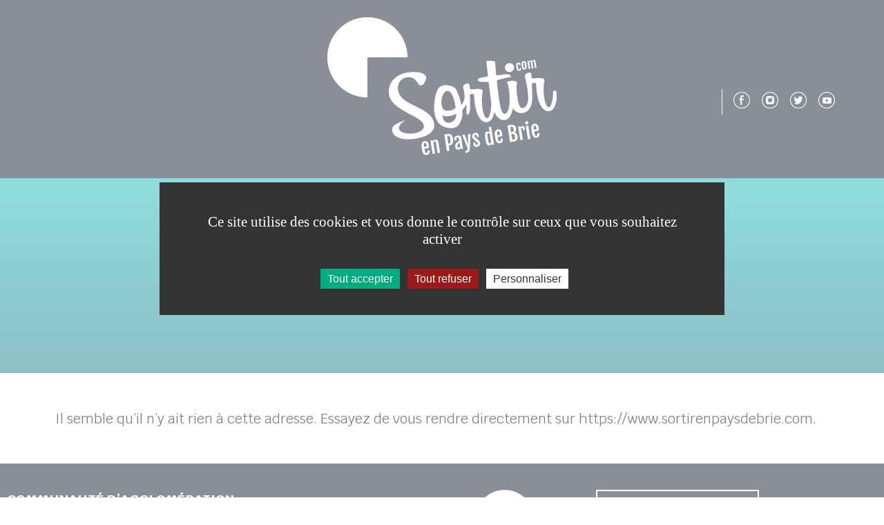

--- FILE ---
content_type: text/html; charset=UTF-8
request_url: https://www.sortirenpaysdebrie.com/fiche/6667311/abecedaire/
body_size: 32991
content:
<!doctype html>
<!--[if lt IE 7]><html class="no-js ie ie6 lt-ie9 lt-ie8 lt-ie7" lang="fr-FR"> <![endif]-->
<!--[if IE 7]><html class="no-js ie ie7 lt-ie9 lt-ie8" lang="fr-FR"> <![endif]-->
<!--[if IE 8]><html class="no-js ie ie8 lt-ie9" lang="fr-FR"> <![endif]-->
<!--[if gt IE 8]><!--><html class="no-js" lang="fr-FR"> <!--<![endif]-->
	<head>
		<meta charset="UTF-8" />
			<title>   
									Page non trouvée - Sortir en Pays de Brie
							</title>
		<meta name="description" content="Bienvenue sur le site de l&#039;agenda de sorties de Coulommiers Pays de Brie Agglomération ">
		<meta http-equiv="Content-Type" content="text/html; charset=UTF-8" />
		<meta http-equiv="X-UA-Compatible" content="IE=edge">
		<meta name="viewport" content="width=device-width, initial-scale=1.0">
				<!--[if IE 7]>
			<link rel="stylesheet" href="https://www.sortirenpaysdebrie.com/wp-content/themes/sortirenpaysdebrie/static/css/fonts/ie7.css" type="text/css" />
			<script type="application/javascript" href="https://www.sortirenpaysdebrie.com/wp-content/themes/sortirenpaysdebrie/static/css/fonts/ie7.js" />
		<![endif]-->
		<link rel="pingback" href="https://www.sortirenpaysdebrie.com/xmlrpc.php" />
			<meta http-equiv="refresh" content="3; url=https://www.sortirenpaysdebrie.com" />
		<link rel="stylesheet" href="https://www.sortirenpaysdebrie.com/wp-content/themes/sortirenpaysdebrie/style.css?v=1.1.3" type="text/css" />
		<meta name='robots' content='index, follow, max-image-preview:large, max-snippet:-1, max-video-preview:-1' />

	<!-- This site is optimized with the Yoast SEO plugin v21.3 - https://yoast.com/wordpress/plugins/seo/ -->
	<title>Page non trouvée</title>
	<link rel="canonical" href="https://www.sortirenpaysdebrie.com/apidae/" />
	<meta property="og:locale" content="fr_FR" />
	<meta property="og:type" content="article" />
	<meta property="og:title" content="Page non trouvée" />
	<meta property="og:url" content="https://www.sortirenpaysdebrie.com/apidae/" />
	<meta property="og:site_name" content="Sortir en Pays de Brie" />
	<meta property="article:modified_time" content="2019-02-25T11:39:56+00:00" />
	<meta name="twitter:card" content="summary_large_image" />
	<script type="application/ld+json" class="yoast-schema-graph">{"@context":"https://schema.org","@graph":[{"@type":"WebPage","@id":"https://www.sortirenpaysdebrie.com/apidae/","url":"https://www.sortirenpaysdebrie.com/apidae/","name":"Apidae - Sortir en Pays de Brie","isPartOf":{"@id":"https://www.sortirenpaysdebrie.com/#website"},"datePublished":"2019-02-25T11:39:55+00:00","dateModified":"2019-02-25T11:39:56+00:00","breadcrumb":{"@id":"https://www.sortirenpaysdebrie.com/apidae/#breadcrumb"},"inLanguage":"fr-FR","potentialAction":[{"@type":"ReadAction","target":["https://www.sortirenpaysdebrie.com/apidae/"]}]},{"@type":"BreadcrumbList","@id":"https://www.sortirenpaysdebrie.com/apidae/#breadcrumb","itemListElement":[{"@type":"ListItem","position":1,"name":"Home","item":"https://www.sortirenpaysdebrie.com/"},{"@type":"ListItem","position":2,"name":"Apidae"}]},{"@type":"WebSite","@id":"https://www.sortirenpaysdebrie.com/#website","url":"https://www.sortirenpaysdebrie.com/","name":"Sortir en Pays de Brie","description":"Bienvenue sur le site de l&#039;agenda de sorties de Coulommiers Pays de Brie Agglomération ","potentialAction":[{"@type":"SearchAction","target":{"@type":"EntryPoint","urlTemplate":"https://www.sortirenpaysdebrie.com/?s={search_term_string}"},"query-input":"required name=search_term_string"}],"inLanguage":"fr-FR"}]}</script>
	<!-- / Yoast SEO plugin. -->


<script type="text/javascript">
window._wpemojiSettings = {"baseUrl":"https:\/\/s.w.org\/images\/core\/emoji\/14.0.0\/72x72\/","ext":".png","svgUrl":"https:\/\/s.w.org\/images\/core\/emoji\/14.0.0\/svg\/","svgExt":".svg","source":{"concatemoji":"https:\/\/www.sortirenpaysdebrie.com\/wp-includes\/js\/wp-emoji-release.min.js?ver=6.3.7"}};
/*! This file is auto-generated */
!function(i,n){var o,s,e;function c(e){try{var t={supportTests:e,timestamp:(new Date).valueOf()};sessionStorage.setItem(o,JSON.stringify(t))}catch(e){}}function p(e,t,n){e.clearRect(0,0,e.canvas.width,e.canvas.height),e.fillText(t,0,0);var t=new Uint32Array(e.getImageData(0,0,e.canvas.width,e.canvas.height).data),r=(e.clearRect(0,0,e.canvas.width,e.canvas.height),e.fillText(n,0,0),new Uint32Array(e.getImageData(0,0,e.canvas.width,e.canvas.height).data));return t.every(function(e,t){return e===r[t]})}function u(e,t,n){switch(t){case"flag":return n(e,"\ud83c\udff3\ufe0f\u200d\u26a7\ufe0f","\ud83c\udff3\ufe0f\u200b\u26a7\ufe0f")?!1:!n(e,"\ud83c\uddfa\ud83c\uddf3","\ud83c\uddfa\u200b\ud83c\uddf3")&&!n(e,"\ud83c\udff4\udb40\udc67\udb40\udc62\udb40\udc65\udb40\udc6e\udb40\udc67\udb40\udc7f","\ud83c\udff4\u200b\udb40\udc67\u200b\udb40\udc62\u200b\udb40\udc65\u200b\udb40\udc6e\u200b\udb40\udc67\u200b\udb40\udc7f");case"emoji":return!n(e,"\ud83e\udef1\ud83c\udffb\u200d\ud83e\udef2\ud83c\udfff","\ud83e\udef1\ud83c\udffb\u200b\ud83e\udef2\ud83c\udfff")}return!1}function f(e,t,n){var r="undefined"!=typeof WorkerGlobalScope&&self instanceof WorkerGlobalScope?new OffscreenCanvas(300,150):i.createElement("canvas"),a=r.getContext("2d",{willReadFrequently:!0}),o=(a.textBaseline="top",a.font="600 32px Arial",{});return e.forEach(function(e){o[e]=t(a,e,n)}),o}function t(e){var t=i.createElement("script");t.src=e,t.defer=!0,i.head.appendChild(t)}"undefined"!=typeof Promise&&(o="wpEmojiSettingsSupports",s=["flag","emoji"],n.supports={everything:!0,everythingExceptFlag:!0},e=new Promise(function(e){i.addEventListener("DOMContentLoaded",e,{once:!0})}),new Promise(function(t){var n=function(){try{var e=JSON.parse(sessionStorage.getItem(o));if("object"==typeof e&&"number"==typeof e.timestamp&&(new Date).valueOf()<e.timestamp+604800&&"object"==typeof e.supportTests)return e.supportTests}catch(e){}return null}();if(!n){if("undefined"!=typeof Worker&&"undefined"!=typeof OffscreenCanvas&&"undefined"!=typeof URL&&URL.createObjectURL&&"undefined"!=typeof Blob)try{var e="postMessage("+f.toString()+"("+[JSON.stringify(s),u.toString(),p.toString()].join(",")+"));",r=new Blob([e],{type:"text/javascript"}),a=new Worker(URL.createObjectURL(r),{name:"wpTestEmojiSupports"});return void(a.onmessage=function(e){c(n=e.data),a.terminate(),t(n)})}catch(e){}c(n=f(s,u,p))}t(n)}).then(function(e){for(var t in e)n.supports[t]=e[t],n.supports.everything=n.supports.everything&&n.supports[t],"flag"!==t&&(n.supports.everythingExceptFlag=n.supports.everythingExceptFlag&&n.supports[t]);n.supports.everythingExceptFlag=n.supports.everythingExceptFlag&&!n.supports.flag,n.DOMReady=!1,n.readyCallback=function(){n.DOMReady=!0}}).then(function(){return e}).then(function(){var e;n.supports.everything||(n.readyCallback(),(e=n.source||{}).concatemoji?t(e.concatemoji):e.wpemoji&&e.twemoji&&(t(e.twemoji),t(e.wpemoji)))}))}((window,document),window._wpemojiSettings);
</script>
<style type="text/css">
img.wp-smiley,
img.emoji {
	display: inline !important;
	border: none !important;
	box-shadow: none !important;
	height: 1em !important;
	width: 1em !important;
	margin: 0 0.07em !important;
	vertical-align: -0.1em !important;
	background: none !important;
	padding: 0 !important;
}
</style>
	<link rel='stylesheet' id='wp-block-library-css' href='https://www.sortirenpaysdebrie.com/wp-includes/css/dist/block-library/style.min.css?ver=6.3.7' type='text/css' media='all' />
<style id='aneol-apidae-id-block-style-inline-css' type='text/css'>
/*!*******************************************************************************************************************************************************************************************************************************************************!*\
  !*** css ./node_modules/css-loader/dist/cjs.js??ruleSet[1].rules[4].use[1]!./node_modules/postcss-loader/dist/cjs.js??ruleSet[1].rules[4].use[2]!./node_modules/sass-loader/dist/cjs.js??ruleSet[1].rules[4].use[3]!./src/apidae-id-block/style.scss ***!
  \*******************************************************************************************************************************************************************************************************************************************************/
/**
 * The following styles get applied both on the front of your site
 * and in the editor.
 *
 * Replace them with your own styles or remove the file completely.
 */

/*# sourceMappingURL=style-index.css.map*/
</style>
<style id='aneol-apidae-selection-block-style-inline-css' type='text/css'>
/*!**************************************************************************************************************************************************************************************************************************************************************!*\
  !*** css ./node_modules/css-loader/dist/cjs.js??ruleSet[1].rules[4].use[1]!./node_modules/postcss-loader/dist/cjs.js??ruleSet[1].rules[4].use[2]!./node_modules/sass-loader/dist/cjs.js??ruleSet[1].rules[4].use[3]!./src/apidae-selection-block/style.scss ***!
  \**************************************************************************************************************************************************************************************************************************************************************/
/**
 * The following styles get applied both on the front of your site
 * and in the editor.
 *
 * Replace them with your own styles or remove the file completely.
 */

/*# sourceMappingURL=style-index.css.map*/
</style>
<style id='aneol-apidae-recherche-block-style-inline-css' type='text/css'>
/*!**************************************************************************************************************************************************************************************************************************************************************!*\
  !*** css ./node_modules/css-loader/dist/cjs.js??ruleSet[1].rules[4].use[1]!./node_modules/postcss-loader/dist/cjs.js??ruleSet[1].rules[4].use[2]!./node_modules/sass-loader/dist/cjs.js??ruleSet[1].rules[4].use[3]!./src/apidae-recherche-block/style.scss ***!
  \**************************************************************************************************************************************************************************************************************************************************************/
/**
 * The following styles get applied both on the front of your site
 * and in the editor.
 *
 * Replace them with your own styles or remove the file completely.
 */

/*# sourceMappingURL=style-index.css.map*/
</style>
<style id='aneol-apidae-objet-block-style-inline-css' type='text/css'>
/*!**********************************************************************************************************************************************************************************************************************************************************!*\
  !*** css ./node_modules/css-loader/dist/cjs.js??ruleSet[1].rules[4].use[1]!./node_modules/postcss-loader/dist/cjs.js??ruleSet[1].rules[4].use[2]!./node_modules/sass-loader/dist/cjs.js??ruleSet[1].rules[4].use[3]!./src/apidae-objet-block/style.scss ***!
  \**********************************************************************************************************************************************************************************************************************************************************/
/**
 * The following styles get applied both on the front of your site
 * and in the editor.
 *
 * Replace them with your own styles or remove the file completely.
 */

/*# sourceMappingURL=style-index.css.map*/
</style>
<style id='classic-theme-styles-inline-css' type='text/css'>
/*! This file is auto-generated */
.wp-block-button__link{color:#fff;background-color:#32373c;border-radius:9999px;box-shadow:none;text-decoration:none;padding:calc(.667em + 2px) calc(1.333em + 2px);font-size:1.125em}.wp-block-file__button{background:#32373c;color:#fff;text-decoration:none}
</style>
<style id='global-styles-inline-css' type='text/css'>
body{--wp--preset--color--black: #000000;--wp--preset--color--cyan-bluish-gray: #abb8c3;--wp--preset--color--white: #ffffff;--wp--preset--color--pale-pink: #f78da7;--wp--preset--color--vivid-red: #cf2e2e;--wp--preset--color--luminous-vivid-orange: #ff6900;--wp--preset--color--luminous-vivid-amber: #fcb900;--wp--preset--color--light-green-cyan: #7bdcb5;--wp--preset--color--vivid-green-cyan: #00d084;--wp--preset--color--pale-cyan-blue: #8ed1fc;--wp--preset--color--vivid-cyan-blue: #0693e3;--wp--preset--color--vivid-purple: #9b51e0;--wp--preset--gradient--vivid-cyan-blue-to-vivid-purple: linear-gradient(135deg,rgba(6,147,227,1) 0%,rgb(155,81,224) 100%);--wp--preset--gradient--light-green-cyan-to-vivid-green-cyan: linear-gradient(135deg,rgb(122,220,180) 0%,rgb(0,208,130) 100%);--wp--preset--gradient--luminous-vivid-amber-to-luminous-vivid-orange: linear-gradient(135deg,rgba(252,185,0,1) 0%,rgba(255,105,0,1) 100%);--wp--preset--gradient--luminous-vivid-orange-to-vivid-red: linear-gradient(135deg,rgba(255,105,0,1) 0%,rgb(207,46,46) 100%);--wp--preset--gradient--very-light-gray-to-cyan-bluish-gray: linear-gradient(135deg,rgb(238,238,238) 0%,rgb(169,184,195) 100%);--wp--preset--gradient--cool-to-warm-spectrum: linear-gradient(135deg,rgb(74,234,220) 0%,rgb(151,120,209) 20%,rgb(207,42,186) 40%,rgb(238,44,130) 60%,rgb(251,105,98) 80%,rgb(254,248,76) 100%);--wp--preset--gradient--blush-light-purple: linear-gradient(135deg,rgb(255,206,236) 0%,rgb(152,150,240) 100%);--wp--preset--gradient--blush-bordeaux: linear-gradient(135deg,rgb(254,205,165) 0%,rgb(254,45,45) 50%,rgb(107,0,62) 100%);--wp--preset--gradient--luminous-dusk: linear-gradient(135deg,rgb(255,203,112) 0%,rgb(199,81,192) 50%,rgb(65,88,208) 100%);--wp--preset--gradient--pale-ocean: linear-gradient(135deg,rgb(255,245,203) 0%,rgb(182,227,212) 50%,rgb(51,167,181) 100%);--wp--preset--gradient--electric-grass: linear-gradient(135deg,rgb(202,248,128) 0%,rgb(113,206,126) 100%);--wp--preset--gradient--midnight: linear-gradient(135deg,rgb(2,3,129) 0%,rgb(40,116,252) 100%);--wp--preset--font-size--small: 13px;--wp--preset--font-size--medium: 20px;--wp--preset--font-size--large: 36px;--wp--preset--font-size--x-large: 42px;--wp--preset--spacing--20: 0.44rem;--wp--preset--spacing--30: 0.67rem;--wp--preset--spacing--40: 1rem;--wp--preset--spacing--50: 1.5rem;--wp--preset--spacing--60: 2.25rem;--wp--preset--spacing--70: 3.38rem;--wp--preset--spacing--80: 5.06rem;--wp--preset--shadow--natural: 6px 6px 9px rgba(0, 0, 0, 0.2);--wp--preset--shadow--deep: 12px 12px 50px rgba(0, 0, 0, 0.4);--wp--preset--shadow--sharp: 6px 6px 0px rgba(0, 0, 0, 0.2);--wp--preset--shadow--outlined: 6px 6px 0px -3px rgba(255, 255, 255, 1), 6px 6px rgba(0, 0, 0, 1);--wp--preset--shadow--crisp: 6px 6px 0px rgba(0, 0, 0, 1);}:where(.is-layout-flex){gap: 0.5em;}:where(.is-layout-grid){gap: 0.5em;}body .is-layout-flow > .alignleft{float: left;margin-inline-start: 0;margin-inline-end: 2em;}body .is-layout-flow > .alignright{float: right;margin-inline-start: 2em;margin-inline-end: 0;}body .is-layout-flow > .aligncenter{margin-left: auto !important;margin-right: auto !important;}body .is-layout-constrained > .alignleft{float: left;margin-inline-start: 0;margin-inline-end: 2em;}body .is-layout-constrained > .alignright{float: right;margin-inline-start: 2em;margin-inline-end: 0;}body .is-layout-constrained > .aligncenter{margin-left: auto !important;margin-right: auto !important;}body .is-layout-constrained > :where(:not(.alignleft):not(.alignright):not(.alignfull)){max-width: var(--wp--style--global--content-size);margin-left: auto !important;margin-right: auto !important;}body .is-layout-constrained > .alignwide{max-width: var(--wp--style--global--wide-size);}body .is-layout-flex{display: flex;}body .is-layout-flex{flex-wrap: wrap;align-items: center;}body .is-layout-flex > *{margin: 0;}body .is-layout-grid{display: grid;}body .is-layout-grid > *{margin: 0;}:where(.wp-block-columns.is-layout-flex){gap: 2em;}:where(.wp-block-columns.is-layout-grid){gap: 2em;}:where(.wp-block-post-template.is-layout-flex){gap: 1.25em;}:where(.wp-block-post-template.is-layout-grid){gap: 1.25em;}.has-black-color{color: var(--wp--preset--color--black) !important;}.has-cyan-bluish-gray-color{color: var(--wp--preset--color--cyan-bluish-gray) !important;}.has-white-color{color: var(--wp--preset--color--white) !important;}.has-pale-pink-color{color: var(--wp--preset--color--pale-pink) !important;}.has-vivid-red-color{color: var(--wp--preset--color--vivid-red) !important;}.has-luminous-vivid-orange-color{color: var(--wp--preset--color--luminous-vivid-orange) !important;}.has-luminous-vivid-amber-color{color: var(--wp--preset--color--luminous-vivid-amber) !important;}.has-light-green-cyan-color{color: var(--wp--preset--color--light-green-cyan) !important;}.has-vivid-green-cyan-color{color: var(--wp--preset--color--vivid-green-cyan) !important;}.has-pale-cyan-blue-color{color: var(--wp--preset--color--pale-cyan-blue) !important;}.has-vivid-cyan-blue-color{color: var(--wp--preset--color--vivid-cyan-blue) !important;}.has-vivid-purple-color{color: var(--wp--preset--color--vivid-purple) !important;}.has-black-background-color{background-color: var(--wp--preset--color--black) !important;}.has-cyan-bluish-gray-background-color{background-color: var(--wp--preset--color--cyan-bluish-gray) !important;}.has-white-background-color{background-color: var(--wp--preset--color--white) !important;}.has-pale-pink-background-color{background-color: var(--wp--preset--color--pale-pink) !important;}.has-vivid-red-background-color{background-color: var(--wp--preset--color--vivid-red) !important;}.has-luminous-vivid-orange-background-color{background-color: var(--wp--preset--color--luminous-vivid-orange) !important;}.has-luminous-vivid-amber-background-color{background-color: var(--wp--preset--color--luminous-vivid-amber) !important;}.has-light-green-cyan-background-color{background-color: var(--wp--preset--color--light-green-cyan) !important;}.has-vivid-green-cyan-background-color{background-color: var(--wp--preset--color--vivid-green-cyan) !important;}.has-pale-cyan-blue-background-color{background-color: var(--wp--preset--color--pale-cyan-blue) !important;}.has-vivid-cyan-blue-background-color{background-color: var(--wp--preset--color--vivid-cyan-blue) !important;}.has-vivid-purple-background-color{background-color: var(--wp--preset--color--vivid-purple) !important;}.has-black-border-color{border-color: var(--wp--preset--color--black) !important;}.has-cyan-bluish-gray-border-color{border-color: var(--wp--preset--color--cyan-bluish-gray) !important;}.has-white-border-color{border-color: var(--wp--preset--color--white) !important;}.has-pale-pink-border-color{border-color: var(--wp--preset--color--pale-pink) !important;}.has-vivid-red-border-color{border-color: var(--wp--preset--color--vivid-red) !important;}.has-luminous-vivid-orange-border-color{border-color: var(--wp--preset--color--luminous-vivid-orange) !important;}.has-luminous-vivid-amber-border-color{border-color: var(--wp--preset--color--luminous-vivid-amber) !important;}.has-light-green-cyan-border-color{border-color: var(--wp--preset--color--light-green-cyan) !important;}.has-vivid-green-cyan-border-color{border-color: var(--wp--preset--color--vivid-green-cyan) !important;}.has-pale-cyan-blue-border-color{border-color: var(--wp--preset--color--pale-cyan-blue) !important;}.has-vivid-cyan-blue-border-color{border-color: var(--wp--preset--color--vivid-cyan-blue) !important;}.has-vivid-purple-border-color{border-color: var(--wp--preset--color--vivid-purple) !important;}.has-vivid-cyan-blue-to-vivid-purple-gradient-background{background: var(--wp--preset--gradient--vivid-cyan-blue-to-vivid-purple) !important;}.has-light-green-cyan-to-vivid-green-cyan-gradient-background{background: var(--wp--preset--gradient--light-green-cyan-to-vivid-green-cyan) !important;}.has-luminous-vivid-amber-to-luminous-vivid-orange-gradient-background{background: var(--wp--preset--gradient--luminous-vivid-amber-to-luminous-vivid-orange) !important;}.has-luminous-vivid-orange-to-vivid-red-gradient-background{background: var(--wp--preset--gradient--luminous-vivid-orange-to-vivid-red) !important;}.has-very-light-gray-to-cyan-bluish-gray-gradient-background{background: var(--wp--preset--gradient--very-light-gray-to-cyan-bluish-gray) !important;}.has-cool-to-warm-spectrum-gradient-background{background: var(--wp--preset--gradient--cool-to-warm-spectrum) !important;}.has-blush-light-purple-gradient-background{background: var(--wp--preset--gradient--blush-light-purple) !important;}.has-blush-bordeaux-gradient-background{background: var(--wp--preset--gradient--blush-bordeaux) !important;}.has-luminous-dusk-gradient-background{background: var(--wp--preset--gradient--luminous-dusk) !important;}.has-pale-ocean-gradient-background{background: var(--wp--preset--gradient--pale-ocean) !important;}.has-electric-grass-gradient-background{background: var(--wp--preset--gradient--electric-grass) !important;}.has-midnight-gradient-background{background: var(--wp--preset--gradient--midnight) !important;}.has-small-font-size{font-size: var(--wp--preset--font-size--small) !important;}.has-medium-font-size{font-size: var(--wp--preset--font-size--medium) !important;}.has-large-font-size{font-size: var(--wp--preset--font-size--large) !important;}.has-x-large-font-size{font-size: var(--wp--preset--font-size--x-large) !important;}
.wp-block-navigation a:where(:not(.wp-element-button)){color: inherit;}
:where(.wp-block-post-template.is-layout-flex){gap: 1.25em;}:where(.wp-block-post-template.is-layout-grid){gap: 1.25em;}
:where(.wp-block-columns.is-layout-flex){gap: 2em;}:where(.wp-block-columns.is-layout-grid){gap: 2em;}
.wp-block-pullquote{font-size: 1.5em;line-height: 1.6;}
</style>
<link rel='stylesheet' id='jqueryui-css' href='https://www.sortirenpaysdebrie.com/wp-content/plugins/aneol-apidae/assets/js/jquery-ui/jquery-ui.min.css?ver=6.3.7' type='text/css' media='all' />
<link rel='stylesheet' id='apidae-css' href='https://www.sortirenpaysdebrie.com/wp-content/plugins/aneol-apidae/assets/css/apidae.css?ver=1.1.3' type='text/css' media='all' />
<link rel='stylesheet' id='contact-form-7-css' href='https://www.sortirenpaysdebrie.com/wp-content/plugins/contact-form-7/includes/css/styles.css?ver=5.8.1' type='text/css' media='all' />
<script type='text/javascript' src='https://www.sortirenpaysdebrie.com/wp-includes/js/jquery/jquery.min.js?ver=3.7.0' id='jquery-core-js'></script>
<script type='text/javascript' src='https://www.sortirenpaysdebrie.com/wp-includes/js/jquery/jquery-migrate.min.js?ver=3.4.1' id='jquery-migrate-js'></script>
<link rel="https://api.w.org/" href="https://www.sortirenpaysdebrie.com/wp-json/" /><link rel="alternate" type="application/json" href="https://www.sortirenpaysdebrie.com/wp-json/wp/v2/pages/30" /><link rel="EditURI" type="application/rsd+xml" title="RSD" href="https://www.sortirenpaysdebrie.com/xmlrpc.php?rsd" />
<meta name="generator" content="WordPress 6.3.7" />
<link rel='shortlink' href='https://www.sortirenpaysdebrie.com/?p=30' />
<link rel="alternate" type="application/json+oembed" href="https://www.sortirenpaysdebrie.com/wp-json/oembed/1.0/embed?url=https%3A%2F%2Fwww.sortirenpaysdebrie.com%2Fapidae%2F" />
<link rel="alternate" type="text/xml+oembed" href="https://www.sortirenpaysdebrie.com/wp-json/oembed/1.0/embed?url=https%3A%2F%2Fwww.sortirenpaysdebrie.com%2Fapidae%2F&#038;format=xml" />
<link rel="icon" href="https://www.sortirenpaysdebrie.com/wp-content/uploads/2019/02/cropped-favicon-1-32x32.png" sizes="32x32" />
<link rel="icon" href="https://www.sortirenpaysdebrie.com/wp-content/uploads/2019/02/cropped-favicon-1-192x192.png" sizes="192x192" />
<link rel="apple-touch-icon" href="https://www.sortirenpaysdebrie.com/wp-content/uploads/2019/02/cropped-favicon-1-180x180.png" />
<meta name="msapplication-TileImage" content="https://www.sortirenpaysdebrie.com/wp-content/uploads/2019/02/cropped-favicon-1-270x270.png" />

					<link rel="stylesheet" href="https://www.sortirenpaysdebrie.com/wp-content/themes/sortirenpaysdebrie/static/css/print.css" type="text/css" media="print" />
			</head>
	<body class="page-template page-template-templates page-template-page-fiche-apidae page-template-templatespage-fiche-apidae-php page page-id-30 ally-default " data-slocale="fr">
		<header id="header">
			<div class="container">
				<div class="row">
					<a class="sitelogo" href="https://www.sortirenpaysdebrie.com" rel="home">
						<img src="https://www.sortirenpaysdebrie.com/wp-content/uploads/2019/02/logo.png" title="Sortir en Pays de Brie" alt="Sortir en Pays de Brie" />
					</a>
					<nav class="social-links-menu ">
	<ul class="social-links">
		<li><a target="_blank" href="https://www.facebook.com/cpb.agglo/"><i class="icon-facebook"></i><span class="sr-only"> Suivez-nous sur Facebook</span></a></li>		<li><a target="_blank" href="https://www.instagram.com/coulommierspaysdebrieagglo/"><i class="icon-instagram"></i><span class="sr-only"> Suivez-nous sur Instagram</span></a></li>		<li><a target="_blank" href="https://twitter.com/CouloPaysdeBrie"><i class="icon-twitter"></i><span class="sr-only"> Suivez-nous sur Twitter</span></a></li>		<li><a target="_blank" href="https://www.youtube.com/channel/UCj8Y1w4ao4evkqtYVptIFpQ"><i class="icon-youtube"></i><span class="sr-only"> Suivez-nous sur Youtube</span></a></li>							</ul>
</nav>				</div>
			</div>
		</header>
		<main id="main">
				<section class="page error-404 container-page">
					<header class="container-fluid">
				<h1>Page non trouvée</h1>
			</header>
				<div class="container">
										<div class="pt-5">
					<p>Il semble qu’il n’y ait rien à cette adresse. Essayez de vous rendre directement sur https://www.sortirenpaysdebrie.com.</p>
				</div>
								</div>
	</section>
		</main>
		<footer id="footer">
			<div class="container">
				<section class="footer footer-socials row">
					<div class="footer-address col-18 col-lg-7 col-xl-5 offset-xl-2 mb-5">
						<address>
							<strong>Communauté d’agglomération<br />Coulommiers Pays de Brie</strong><br />
							13 rue du Général de Gaulle<br />
							77120 COULOMMIERS
						</address>
					</div>
					<div class="col-18 col-lg-5 mb-5 footer-link-coulommiers">
						<a href="https://www.coulommierspaysdebrie.fr" target="_blank">
							<img src="https://www.sortirenpaysdebrie.com/wp-content/themes/sortirenpaysdebrie/static/img/coulommiers-pays-de-brie.png" alt="Coulommiers Pays de Brie Agglomération" />
						</a>
					</div>
					<div class="col-18 col-lg-6 pl-1 pr-1">
													<div class="mt-4 mt-md-0 mb-md-4">
								<a href="https://www.sortirenpaysdebrie.com/formulaires-contact/" class="btn">Nous contacter</a>
							</div>
												<div class="footer-address-socials mt-4 mt-md-0 d-flex">
							<span>Suivez-nous</span>
							<nav class="social-links-menu ">
	<ul class="social-links">
		<li><a target="_blank" href="https://www.facebook.com/cpb.agglo/"><i class="icon-facebook"></i><span class="sr-only"> Suivez-nous sur Facebook</span></a></li>		<li><a target="_blank" href="https://www.instagram.com/coulommierspaysdebrieagglo/"><i class="icon-instagram"></i><span class="sr-only"> Suivez-nous sur Instagram</span></a></li>		<li><a target="_blank" href="https://twitter.com/CouloPaysdeBrie"><i class="icon-twitter"></i><span class="sr-only"> Suivez-nous sur Twitter</span></a></li>		<li><a target="_blank" href="https://www.youtube.com/channel/UCj8Y1w4ao4evkqtYVptIFpQ"><i class="icon-youtube"></i><span class="sr-only"> Suivez-nous sur Youtube</span></a></li>							</ul>
</nav>						</div>
					</div>
				</section>
				<section class="footer footer-navigation-legals">
					<nav>
						<ul>
															<li class=" menu-item menu-item-type-post_type menu-item-object-page menu-item-privacy-policy menu-item-25">
									<a href="https://www.sortirenpaysdebrie.com/mentions-legales/">
								<span>
									Mentions légales
								</span>
									</a>
								</li>
															<li class=" menu-item menu-item-type-custom menu-item-object-custom menu-item-1022">
									<a href="https://www.coulommierspaysdebrie.fr/actualites/l-application-sortir-en-pays-de-brie-dans-votre-poche/">
								<span>
									Application Sortir en Pays de Brie
								</span>
									</a>
								</li>
													</ul>
					</nav>
					<a class="scrolltop" href="#header" title="Remonter en haut"><i class="icon-fleche-haut"></i><span class="sr-only">Remonter en haut</span></a>
				</section>
			</div>
		</footer>
		<footer class="footer footer-copyrights pt-4 pb-4">
			<span>Copyright 2025</span> <span>Communauté d’agglomération</span><span>Coulommiers Pays de Brie</span>
					</footer>
	</div>
				<script>
				const registerAllyAction = () => {
					if ( ! window?.elementorAppConfig?.hasPro || ! window?.elementorFrontend?.utils?.urlActions ) {
						return;
					}

					elementorFrontend.utils.urlActions.addAction( 'allyWidget:open', () => {
						if ( window?.ea11yWidget?.widget?.open ) {
							window.ea11yWidget.widget.open();
						}
					} );
				};

				const waitingLimit = 30;
				let retryCounter = 0;

				const waitForElementorPro = () => {
					return new Promise( ( resolve ) => {
						const intervalId = setInterval( () => {
							if ( retryCounter === waitingLimit ) {
								resolve( null );
							}

							retryCounter++;

							if ( window.elementorFrontend && window?.elementorFrontend?.utils?.urlActions ) {
								clearInterval( intervalId );
								resolve( window.elementorFrontend );
							}
								}, 100 ); // Check every 100 milliseconds for availability of elementorFrontend
					});
				};

				waitForElementorPro().then( () => { registerAllyAction(); });
			</script>
			<script type='text/javascript' src='https://www.sortirenpaysdebrie.com/wp-content/plugins/aneol-apidae/assets/js/jquery-cycle2/jquery-cycle2.min.js?ver=6.3.7' id='cycle2-js'></script>
<script type='text/javascript' src='https://www.sortirenpaysdebrie.com/wp-content/plugins/aneol-apidae/assets/leaflet/leaflet.js?ver=1.1.3' id='leaflet-js'></script>
<script type='text/javascript' src='https://www.sortirenpaysdebrie.com/wp-content/plugins/aneol-apidae/assets/leaflet/leaflet.smoothmarkerbouncing.js?ver=1.1.3' id='leaflet-smoothmarkerbouncing-js'></script>
<script type='text/javascript' src='https://www.sortirenpaysdebrie.com/wp-content/plugins/aneol-apidae/assets/js/jquery-ui/jquery-ui.min.js?ver=1.12.1' id='jqueryui-js'></script>
<script type='text/javascript' src='https://www.sortirenpaysdebrie.com/wp-content/plugins/aneol-apidae/assets/js/apidae.js?ver=1.1.3' id='apidae-js'></script>
<script type='text/javascript' src='https://www.sortirenpaysdebrie.com/wp-content/plugins/contact-form-7/includes/swv/js/index.js?ver=5.8.1' id='swv-js'></script>
<script type='text/javascript' id='contact-form-7-js-extra'>
/* <![CDATA[ */
var wpcf7 = {"api":{"root":"https:\/\/www.sortirenpaysdebrie.com\/wp-json\/","namespace":"contact-form-7\/v1"}};
/* ]]> */
</script>
<script type='text/javascript' src='https://www.sortirenpaysdebrie.com/wp-content/plugins/contact-form-7/includes/js/index.js?ver=5.8.1' id='contact-form-7-js'></script>
<script type='text/javascript' src='https://www.sortirenpaysdebrie.com/wp-content/themes/sortirenpaysdebrie/static/js/jquery.lightbox_me.js?ver=1.0.0' id='jquery-lightboxme-js'></script>
<script type='text/javascript' src='https://www.sortirenpaysdebrie.com/wp-content/themes/sortirenpaysdebrie/static/js/jquery.cycle2.swipe.min.js?ver=1.0.0' id='cycle2-swipe-js'></script>
<script type='text/javascript' src='https://www.sortirenpaysdebrie.com/wp-content/themes/sortirenpaysdebrie/static/js/jquery.cookie.js?ver=1.0.0' id='jquery-cookie-js'></script>
<script type='text/javascript' src='https://www.sortirenpaysdebrie.com/wp-content/themes/sortirenpaysdebrie/static/js/jquery.cycle2.carousel.min.js?ver=1.0.0' id='cycle2-carousel-js'></script>
<script type='text/javascript' src='https://www.sortirenpaysdebrie.com/wp-content/themes/sortirenpaysdebrie/static/js/tarteaucitron.js-1.14.0/tarteaucitron.js?ver=1.14.0' id='tarteaucitron_vendor-js'></script>
<script type='text/javascript' src='https://www.sortirenpaysdebrie.com/wp-content/themes/sortirenpaysdebrie/static/js/tarteaucitron.js?ver=1.0.1' id='tarteaucitron-js'></script>
<script type='text/javascript' src='https://www.sortirenpaysdebrie.com/wp-content/themes/sortirenpaysdebrie/static/js/script.js?ver=1.0.0' id='script-js'></script>

					<!-- Global site tag (gtag.js) - Google Analytics -->
			<script async src="https://www.googletagmanager.com/gtag/js?id=UA-136027279-1"></script>
			<script>
				window.dataLayer = window.dataLayer || [];
				function gtag(){dataLayer.push(arguments);}
				gtag('js', new Date());

				gtag('config', 'UA-136027279-1');
			</script>
		</body>
</html>


--- FILE ---
content_type: text/css
request_url: https://www.sortirenpaysdebrie.com/wp-content/themes/sortirenpaysdebrie/static/css/style.css
body_size: 219128
content:
@charset "UTF-8";
/* latin-ext */
@import "icons.css";
@import "partials/font-awesome.min.css";
@import "jquery.mmenu.all.css";
@font-face {
  font-family: "Krub";
  font-style: italic;
  font-weight: 400;
  src: local("Krub Italic"), local("Krub-Italic"), url(https://fonts.gstatic.com/s/krub/v2/sZlFdRyC6CRYbkQqAZFXe6E.woff2) format("woff2"), url("fonts/Krub-Italic.ttf") format("truetype");
  unicode-range: U+0100-024F, U+0259, U+1E00-1EFF, U+2020, U+20A0-20AB, U+20AD-20CF, U+2113, U+2C60-2C7F, U+A720-A7FF;
}
/* latin */
@font-face {
  font-family: "Krub";
  font-style: italic;
  font-weight: 400;
  src: local("Krub Italic"), local("Krub-Italic"), url(https://fonts.gstatic.com/s/krub/v2/sZlFdRyC6CRYbkQqD5FX.woff2) format("woff2"), url("fonts/Krub-Italic.ttf") format("truetype");
  unicode-range: U+0000-00FF, U+0131, U+0152-0153, U+02BB-02BC, U+02C6, U+02DA, U+02DC, U+2000-206F, U+2074, U+20AC, U+2122, U+2191, U+2193, U+2212, U+2215, U+FEFF, U+FFFD;
}
/* latin-ext */
@font-face {
  font-family: "Krub";
  font-style: italic;
  font-weight: 700;
  src: local("Krub Bold Italic"), local("Krub-BoldItalic"), url(https://fonts.gstatic.com/s/krub/v2/sZlGdRyC6CRYbkQitLRCSoASSf8.woff2) format("woff2"), url("fonts/Krub-BoldItalic.ttf") format("truetype");
  unicode-range: U+0100-024F, U+0259, U+1E00-1EFF, U+2020, U+20A0-20AB, U+20AD-20CF, U+2113, U+2C60-2C7F, U+A720-A7FF;
}
/* latin */
@font-face {
  font-family: "Krub";
  font-style: italic;
  font-weight: 700;
  src: local("Krub Bold Italic"), local("Krub-BoldItalic"), url(https://fonts.gstatic.com/s/krub/v2/sZlGdRyC6CRYbkQitLRCRIAS.woff2) format("woff2"), url("fonts/Krub-BoldItalic.ttf") format("truetype");
  unicode-range: U+0000-00FF, U+0131, U+0152-0153, U+02BB-02BC, U+02C6, U+02DA, U+02DC, U+2000-206F, U+2074, U+20AC, U+2122, U+2191, U+2193, U+2212, U+2215, U+FEFF, U+FFFD;
}
/* latin-ext */
@font-face {
  font-family: "Krub";
  font-style: normal;
  font-weight: 400;
  src: local("Krub Regular"), local("Krub-Regular"), url(https://fonts.gstatic.com/s/krub/v2/sZlLdRyC6CRYbk8aDYlT.woff2) format("woff2"), url("fonts/Krub-Regular.ttf") format("truetype");
  unicode-range: U+0100-024F, U+0259, U+1E00-1EFF, U+2020, U+20A0-20AB, U+20AD-20CF, U+2113, U+2C60-2C7F, U+A720-A7FF;
}
/* latin */
@font-face {
  font-family: "Krub";
  font-style: normal;
  font-weight: 400;
  src: local("Krub Regular"), local("Krub-Regular"), url(https://fonts.gstatic.com/s/krub/v2/sZlLdRyC6CRYbkEaDQ.woff2) format("woff2"), url("fonts/Krub-Regular.ttf") format("truetype");
  unicode-range: U+0000-00FF, U+0131, U+0152-0153, U+02BB-02BC, U+02C6, U+02DA, U+02DC, U+2000-206F, U+2074, U+20AC, U+2122, U+2191, U+2193, U+2212, U+2215, U+FEFF, U+FFFD;
}
/* latin-ext */
@font-face {
  font-family: "Krub";
  font-style: normal;
  font-weight: 700;
  src: local("Krub Bold"), local("Krub-Bold"), url(https://fonts.gstatic.com/s/krub/v2/sZlEdRyC6CRYZvo_GLhyRpgW.woff2) format("woff2"), url("fonts/Krub-Bold.ttf") format("truetype");
  unicode-range: U+0100-024F, U+0259, U+1E00-1EFF, U+2020, U+20A0-20AB, U+20AD-20CF, U+2113, U+2C60-2C7F, U+A720-A7FF;
}
/* latin */
@font-face {
  font-family: "Krub";
  font-style: normal;
  font-weight: 700;
  src: local("Krub Bold"), local("Krub-Bold"), url(https://fonts.gstatic.com/s/krub/v2/sZlEdRyC6CRYZvo_GLZyRg.woff2) format("woff2"), url("fonts/Krub-Bold.ttf") format("truetype");
  unicode-range: U+0000-00FF, U+0131, U+0152-0153, U+02BB-02BC, U+02C6, U+02DA, U+02DC, U+2000-206F, U+2074, U+20AC, U+2122, U+2191, U+2193, U+2212, U+2215, U+FEFF, U+FFFD;
}
/* =WordPress Core
-------------------------------------------------------------- */
.alignnone {
  margin: 5px 20px 20px 0;
}

.aligncenter,
div.aligncenter {
  display: block;
  margin: 5px auto 5px auto;
}

.alignright {
  float: right;
  margin: 5px 0 20px 20px;
}

.alignleft {
  float: left;
  margin: 5px 20px 20px 0;
}

a img.alignright {
  float: right;
  margin: 5px 0 20px 20px;
}

a img.alignnone {
  margin: 5px 20px 20px 0;
}

a img.alignleft {
  float: left;
  margin: 5px 20px 20px 0;
}

a img.aligncenter {
  display: block;
  margin-left: auto;
  margin-right: auto;
}

.wp-caption {
  background: #fff;
  border: 1px solid #f0f0f0;
  max-width: 96%;
  /* Image does not overflow the content area */
  padding: 5px 3px 10px;
  text-align: center;
}

.wp-caption.alignnone {
  margin: 5px 20px 20px 0;
}

.wp-caption.alignleft {
  margin: 5px 20px 20px 0;
}

.wp-caption.alignright {
  margin: 5px 0 20px 20px;
}

.wp-caption img {
  border: 0 none;
  height: auto;
  margin: 0;
  max-width: 98.5%;
  padding: 0;
  width: auto;
}

.wp-caption p.wp-caption-text {
  font-size: 11px;
  line-height: 17px;
  margin: 0;
  padding: 0 4px 5px;
}

/* Text meant only for screen readers. */
.screen-reader-text {
  clip: rect(1px, 1px, 1px, 1px);
  position: absolute !important;
  height: 1px;
  width: 1px;
  overflow: hidden;
}

.screen-reader-text:focus {
  background-color: #f1f1f1;
  border-radius: 3px;
  box-shadow: 0 0 2px 2px rgba(0, 0, 0, 0.6);
  clip: auto !important;
  color: #21759b;
  display: block;
  font-size: 14px;
  font-size: 0.875rem;
  font-weight: bold;
  height: auto;
  left: 5px;
  line-height: normal;
  padding: 15px 23px 14px;
  text-decoration: none;
  top: 5px;
  width: auto;
  z-index: 100000;
  /* Above WP toolbar. */
}

.container {
  width: 100%;
  padding-right: 10px;
  padding-left: 10px;
  margin-right: auto;
  margin-left: auto;
}
@media (min-width: 576px) {
  .container {
    max-width: 540px;
  }
}
@media (min-width: 768px) {
  .container {
    max-width: 1140px;
  }
}
@media (min-width: 1140px) {
  .container {
    max-width: 1420px;
  }
}
@media (min-width: 1420px) {
  .container {
    max-width: 1420px;
  }
}

.container-fluid {
  width: 100%;
  padding-right: 10px;
  padding-left: 10px;
  margin-right: auto;
  margin-left: auto;
}

.row {
  display: flex;
  flex-wrap: wrap;
  margin-right: -10px;
  margin-left: -10px;
}

.no-gutters {
  margin-right: 0;
  margin-left: 0;
}
.no-gutters > .col,
.no-gutters > [class*=col-] {
  padding-right: 0;
  padding-left: 0;
}

.col-xl,
.col-xl-auto, .col-xl-18, .col-xl-17, .col-xl-16, .col-xl-15, .col-xl-14, .col-xl-13, .col-xl-12, .col-xl-11, .col-xl-10, .col-xl-9, .col-xl-8, .col-xl-7, .col-xl-6, .col-xl-5, .col-xl-4, .col-xl-3, .col-xl-2, .col-xl-1, .col-lg,
.col-lg-auto, .col-lg-18, .col-lg-17, .col-lg-16, .col-lg-15, .col-lg-14, .col-lg-13, .col-lg-12, .col-lg-11, .col-lg-10, .col-lg-9, .col-lg-8, .col-lg-7, .col-lg-6, .col-lg-5, .col-lg-4, .col-lg-3, .col-lg-2, .col-lg-1, .col-md,
.col-md-auto, .col-md-18, .col-md-17, .col-md-16, .col-md-15, .col-md-14, .col-md-13, .col-md-12, .col-md-11, .col-md-10, .col-md-9, .col-md-8, .col-md-7, .col-md-6, .col-md-5, .col-md-4, .col-md-3, .col-md-2, .col-md-1, .col-sm,
.col-sm-auto, .col-sm-18, .col-sm-17, .col-sm-16, .col-sm-15, .col-sm-14, .col-sm-13, .col-sm-12, .col-sm-11, .col-sm-10, .col-sm-9, .col-sm-8, .col-sm-7, .col-sm-6, .col-sm-5, .col-sm-4, .col-sm-3, .col-sm-2, .col-sm-1, .col,
.col-auto, .col-18, .col-17, .col-16, .col-15, .col-14, .col-13, .col-12, .col-11, .col-10, .col-9, .col-8, .col-7, .col-6, .col-5, .col-4, .col-3, .col-2, .col-1 {
  position: relative;
  width: 100%;
  min-height: 1px;
  padding-right: 10px;
  padding-left: 10px;
}

.col {
  flex-basis: 0;
  flex-grow: 1;
  max-width: 100%;
}

.col-auto {
  flex: 0 0 auto;
  width: auto;
  max-width: none;
}

.col-1 {
  flex: 0 0 5.5555555556%;
  max-width: 5.5555555556%;
}

.col-2 {
  flex: 0 0 11.1111111111%;
  max-width: 11.1111111111%;
}

.col-3 {
  flex: 0 0 16.6666666667%;
  max-width: 16.6666666667%;
}

.col-4 {
  flex: 0 0 22.2222222222%;
  max-width: 22.2222222222%;
}

.col-5 {
  flex: 0 0 27.7777777778%;
  max-width: 27.7777777778%;
}

.col-6 {
  flex: 0 0 33.3333333333%;
  max-width: 33.3333333333%;
}

.col-7 {
  flex: 0 0 38.8888888889%;
  max-width: 38.8888888889%;
}

.col-8 {
  flex: 0 0 44.4444444444%;
  max-width: 44.4444444444%;
}

.col-9 {
  flex: 0 0 50%;
  max-width: 50%;
}

.col-10 {
  flex: 0 0 55.5555555556%;
  max-width: 55.5555555556%;
}

.col-11 {
  flex: 0 0 61.1111111111%;
  max-width: 61.1111111111%;
}

.col-12 {
  flex: 0 0 66.6666666667%;
  max-width: 66.6666666667%;
}

.col-13 {
  flex: 0 0 72.2222222222%;
  max-width: 72.2222222222%;
}

.col-14 {
  flex: 0 0 77.7777777778%;
  max-width: 77.7777777778%;
}

.col-15 {
  flex: 0 0 83.3333333333%;
  max-width: 83.3333333333%;
}

.col-16 {
  flex: 0 0 88.8888888889%;
  max-width: 88.8888888889%;
}

.col-17 {
  flex: 0 0 94.4444444444%;
  max-width: 94.4444444444%;
}

.col-18 {
  flex: 0 0 100%;
  max-width: 100%;
}

.order-first {
  order: -1;
}

.order-last {
  order: 19;
}

.order-0 {
  order: 0;
}

.order-1 {
  order: 1;
}

.order-2 {
  order: 2;
}

.order-3 {
  order: 3;
}

.order-4 {
  order: 4;
}

.order-5 {
  order: 5;
}

.order-6 {
  order: 6;
}

.order-7 {
  order: 7;
}

.order-8 {
  order: 8;
}

.order-9 {
  order: 9;
}

.order-10 {
  order: 10;
}

.order-11 {
  order: 11;
}

.order-12 {
  order: 12;
}

.order-13 {
  order: 13;
}

.order-14 {
  order: 14;
}

.order-15 {
  order: 15;
}

.order-16 {
  order: 16;
}

.order-17 {
  order: 17;
}

.order-18 {
  order: 18;
}

.offset-1 {
  margin-left: 5.5555555556%;
}

.offset-2 {
  margin-left: 11.1111111111%;
}

.offset-3 {
  margin-left: 16.6666666667%;
}

.offset-4 {
  margin-left: 22.2222222222%;
}

.offset-5 {
  margin-left: 27.7777777778%;
}

.offset-6 {
  margin-left: 33.3333333333%;
}

.offset-7 {
  margin-left: 38.8888888889%;
}

.offset-8 {
  margin-left: 44.4444444444%;
}

.offset-9 {
  margin-left: 50%;
}

.offset-10 {
  margin-left: 55.5555555556%;
}

.offset-11 {
  margin-left: 61.1111111111%;
}

.offset-12 {
  margin-left: 66.6666666667%;
}

.offset-13 {
  margin-left: 72.2222222222%;
}

.offset-14 {
  margin-left: 77.7777777778%;
}

.offset-15 {
  margin-left: 83.3333333333%;
}

.offset-16 {
  margin-left: 88.8888888889%;
}

.offset-17 {
  margin-left: 94.4444444444%;
}

@media (min-width: 576px) {
  .col-sm {
    flex-basis: 0;
    flex-grow: 1;
    max-width: 100%;
  }

  .col-sm-auto {
    flex: 0 0 auto;
    width: auto;
    max-width: none;
  }

  .col-sm-1 {
    flex: 0 0 5.5555555556%;
    max-width: 5.5555555556%;
  }

  .col-sm-2 {
    flex: 0 0 11.1111111111%;
    max-width: 11.1111111111%;
  }

  .col-sm-3 {
    flex: 0 0 16.6666666667%;
    max-width: 16.6666666667%;
  }

  .col-sm-4 {
    flex: 0 0 22.2222222222%;
    max-width: 22.2222222222%;
  }

  .col-sm-5 {
    flex: 0 0 27.7777777778%;
    max-width: 27.7777777778%;
  }

  .col-sm-6 {
    flex: 0 0 33.3333333333%;
    max-width: 33.3333333333%;
  }

  .col-sm-7 {
    flex: 0 0 38.8888888889%;
    max-width: 38.8888888889%;
  }

  .col-sm-8 {
    flex: 0 0 44.4444444444%;
    max-width: 44.4444444444%;
  }

  .col-sm-9 {
    flex: 0 0 50%;
    max-width: 50%;
  }

  .col-sm-10 {
    flex: 0 0 55.5555555556%;
    max-width: 55.5555555556%;
  }

  .col-sm-11 {
    flex: 0 0 61.1111111111%;
    max-width: 61.1111111111%;
  }

  .col-sm-12 {
    flex: 0 0 66.6666666667%;
    max-width: 66.6666666667%;
  }

  .col-sm-13 {
    flex: 0 0 72.2222222222%;
    max-width: 72.2222222222%;
  }

  .col-sm-14 {
    flex: 0 0 77.7777777778%;
    max-width: 77.7777777778%;
  }

  .col-sm-15 {
    flex: 0 0 83.3333333333%;
    max-width: 83.3333333333%;
  }

  .col-sm-16 {
    flex: 0 0 88.8888888889%;
    max-width: 88.8888888889%;
  }

  .col-sm-17 {
    flex: 0 0 94.4444444444%;
    max-width: 94.4444444444%;
  }

  .col-sm-18 {
    flex: 0 0 100%;
    max-width: 100%;
  }

  .order-sm-first {
    order: -1;
  }

  .order-sm-last {
    order: 19;
  }

  .order-sm-0 {
    order: 0;
  }

  .order-sm-1 {
    order: 1;
  }

  .order-sm-2 {
    order: 2;
  }

  .order-sm-3 {
    order: 3;
  }

  .order-sm-4 {
    order: 4;
  }

  .order-sm-5 {
    order: 5;
  }

  .order-sm-6 {
    order: 6;
  }

  .order-sm-7 {
    order: 7;
  }

  .order-sm-8 {
    order: 8;
  }

  .order-sm-9 {
    order: 9;
  }

  .order-sm-10 {
    order: 10;
  }

  .order-sm-11 {
    order: 11;
  }

  .order-sm-12 {
    order: 12;
  }

  .order-sm-13 {
    order: 13;
  }

  .order-sm-14 {
    order: 14;
  }

  .order-sm-15 {
    order: 15;
  }

  .order-sm-16 {
    order: 16;
  }

  .order-sm-17 {
    order: 17;
  }

  .order-sm-18 {
    order: 18;
  }

  .offset-sm-0 {
    margin-left: 0;
  }

  .offset-sm-1 {
    margin-left: 5.5555555556%;
  }

  .offset-sm-2 {
    margin-left: 11.1111111111%;
  }

  .offset-sm-3 {
    margin-left: 16.6666666667%;
  }

  .offset-sm-4 {
    margin-left: 22.2222222222%;
  }

  .offset-sm-5 {
    margin-left: 27.7777777778%;
  }

  .offset-sm-6 {
    margin-left: 33.3333333333%;
  }

  .offset-sm-7 {
    margin-left: 38.8888888889%;
  }

  .offset-sm-8 {
    margin-left: 44.4444444444%;
  }

  .offset-sm-9 {
    margin-left: 50%;
  }

  .offset-sm-10 {
    margin-left: 55.5555555556%;
  }

  .offset-sm-11 {
    margin-left: 61.1111111111%;
  }

  .offset-sm-12 {
    margin-left: 66.6666666667%;
  }

  .offset-sm-13 {
    margin-left: 72.2222222222%;
  }

  .offset-sm-14 {
    margin-left: 77.7777777778%;
  }

  .offset-sm-15 {
    margin-left: 83.3333333333%;
  }

  .offset-sm-16 {
    margin-left: 88.8888888889%;
  }

  .offset-sm-17 {
    margin-left: 94.4444444444%;
  }
}
@media (min-width: 768px) {
  .col-md {
    flex-basis: 0;
    flex-grow: 1;
    max-width: 100%;
  }

  .col-md-auto {
    flex: 0 0 auto;
    width: auto;
    max-width: none;
  }

  .col-md-1 {
    flex: 0 0 5.5555555556%;
    max-width: 5.5555555556%;
  }

  .col-md-2 {
    flex: 0 0 11.1111111111%;
    max-width: 11.1111111111%;
  }

  .col-md-3 {
    flex: 0 0 16.6666666667%;
    max-width: 16.6666666667%;
  }

  .col-md-4 {
    flex: 0 0 22.2222222222%;
    max-width: 22.2222222222%;
  }

  .col-md-5 {
    flex: 0 0 27.7777777778%;
    max-width: 27.7777777778%;
  }

  .col-md-6 {
    flex: 0 0 33.3333333333%;
    max-width: 33.3333333333%;
  }

  .col-md-7 {
    flex: 0 0 38.8888888889%;
    max-width: 38.8888888889%;
  }

  .col-md-8 {
    flex: 0 0 44.4444444444%;
    max-width: 44.4444444444%;
  }

  .col-md-9 {
    flex: 0 0 50%;
    max-width: 50%;
  }

  .col-md-10 {
    flex: 0 0 55.5555555556%;
    max-width: 55.5555555556%;
  }

  .col-md-11 {
    flex: 0 0 61.1111111111%;
    max-width: 61.1111111111%;
  }

  .col-md-12 {
    flex: 0 0 66.6666666667%;
    max-width: 66.6666666667%;
  }

  .col-md-13 {
    flex: 0 0 72.2222222222%;
    max-width: 72.2222222222%;
  }

  .col-md-14 {
    flex: 0 0 77.7777777778%;
    max-width: 77.7777777778%;
  }

  .col-md-15 {
    flex: 0 0 83.3333333333%;
    max-width: 83.3333333333%;
  }

  .col-md-16 {
    flex: 0 0 88.8888888889%;
    max-width: 88.8888888889%;
  }

  .col-md-17 {
    flex: 0 0 94.4444444444%;
    max-width: 94.4444444444%;
  }

  .col-md-18 {
    flex: 0 0 100%;
    max-width: 100%;
  }

  .order-md-first {
    order: -1;
  }

  .order-md-last {
    order: 19;
  }

  .order-md-0 {
    order: 0;
  }

  .order-md-1 {
    order: 1;
  }

  .order-md-2 {
    order: 2;
  }

  .order-md-3 {
    order: 3;
  }

  .order-md-4 {
    order: 4;
  }

  .order-md-5 {
    order: 5;
  }

  .order-md-6 {
    order: 6;
  }

  .order-md-7 {
    order: 7;
  }

  .order-md-8 {
    order: 8;
  }

  .order-md-9 {
    order: 9;
  }

  .order-md-10 {
    order: 10;
  }

  .order-md-11 {
    order: 11;
  }

  .order-md-12 {
    order: 12;
  }

  .order-md-13 {
    order: 13;
  }

  .order-md-14 {
    order: 14;
  }

  .order-md-15 {
    order: 15;
  }

  .order-md-16 {
    order: 16;
  }

  .order-md-17 {
    order: 17;
  }

  .order-md-18 {
    order: 18;
  }

  .offset-md-0 {
    margin-left: 0;
  }

  .offset-md-1 {
    margin-left: 5.5555555556%;
  }

  .offset-md-2 {
    margin-left: 11.1111111111%;
  }

  .offset-md-3 {
    margin-left: 16.6666666667%;
  }

  .offset-md-4 {
    margin-left: 22.2222222222%;
  }

  .offset-md-5 {
    margin-left: 27.7777777778%;
  }

  .offset-md-6 {
    margin-left: 33.3333333333%;
  }

  .offset-md-7 {
    margin-left: 38.8888888889%;
  }

  .offset-md-8 {
    margin-left: 44.4444444444%;
  }

  .offset-md-9 {
    margin-left: 50%;
  }

  .offset-md-10 {
    margin-left: 55.5555555556%;
  }

  .offset-md-11 {
    margin-left: 61.1111111111%;
  }

  .offset-md-12 {
    margin-left: 66.6666666667%;
  }

  .offset-md-13 {
    margin-left: 72.2222222222%;
  }

  .offset-md-14 {
    margin-left: 77.7777777778%;
  }

  .offset-md-15 {
    margin-left: 83.3333333333%;
  }

  .offset-md-16 {
    margin-left: 88.8888888889%;
  }

  .offset-md-17 {
    margin-left: 94.4444444444%;
  }
}
@media (min-width: 1140px) {
  .col-lg {
    flex-basis: 0;
    flex-grow: 1;
    max-width: 100%;
  }

  .col-lg-auto {
    flex: 0 0 auto;
    width: auto;
    max-width: none;
  }

  .col-lg-1 {
    flex: 0 0 5.5555555556%;
    max-width: 5.5555555556%;
  }

  .col-lg-2 {
    flex: 0 0 11.1111111111%;
    max-width: 11.1111111111%;
  }

  .col-lg-3 {
    flex: 0 0 16.6666666667%;
    max-width: 16.6666666667%;
  }

  .col-lg-4 {
    flex: 0 0 22.2222222222%;
    max-width: 22.2222222222%;
  }

  .col-lg-5 {
    flex: 0 0 27.7777777778%;
    max-width: 27.7777777778%;
  }

  .col-lg-6 {
    flex: 0 0 33.3333333333%;
    max-width: 33.3333333333%;
  }

  .col-lg-7 {
    flex: 0 0 38.8888888889%;
    max-width: 38.8888888889%;
  }

  .col-lg-8 {
    flex: 0 0 44.4444444444%;
    max-width: 44.4444444444%;
  }

  .col-lg-9 {
    flex: 0 0 50%;
    max-width: 50%;
  }

  .col-lg-10 {
    flex: 0 0 55.5555555556%;
    max-width: 55.5555555556%;
  }

  .col-lg-11 {
    flex: 0 0 61.1111111111%;
    max-width: 61.1111111111%;
  }

  .col-lg-12 {
    flex: 0 0 66.6666666667%;
    max-width: 66.6666666667%;
  }

  .col-lg-13 {
    flex: 0 0 72.2222222222%;
    max-width: 72.2222222222%;
  }

  .col-lg-14 {
    flex: 0 0 77.7777777778%;
    max-width: 77.7777777778%;
  }

  .col-lg-15 {
    flex: 0 0 83.3333333333%;
    max-width: 83.3333333333%;
  }

  .col-lg-16 {
    flex: 0 0 88.8888888889%;
    max-width: 88.8888888889%;
  }

  .col-lg-17 {
    flex: 0 0 94.4444444444%;
    max-width: 94.4444444444%;
  }

  .col-lg-18 {
    flex: 0 0 100%;
    max-width: 100%;
  }

  .order-lg-first {
    order: -1;
  }

  .order-lg-last {
    order: 19;
  }

  .order-lg-0 {
    order: 0;
  }

  .order-lg-1 {
    order: 1;
  }

  .order-lg-2 {
    order: 2;
  }

  .order-lg-3 {
    order: 3;
  }

  .order-lg-4 {
    order: 4;
  }

  .order-lg-5 {
    order: 5;
  }

  .order-lg-6 {
    order: 6;
  }

  .order-lg-7 {
    order: 7;
  }

  .order-lg-8 {
    order: 8;
  }

  .order-lg-9 {
    order: 9;
  }

  .order-lg-10 {
    order: 10;
  }

  .order-lg-11 {
    order: 11;
  }

  .order-lg-12 {
    order: 12;
  }

  .order-lg-13 {
    order: 13;
  }

  .order-lg-14 {
    order: 14;
  }

  .order-lg-15 {
    order: 15;
  }

  .order-lg-16 {
    order: 16;
  }

  .order-lg-17 {
    order: 17;
  }

  .order-lg-18 {
    order: 18;
  }

  .offset-lg-0 {
    margin-left: 0;
  }

  .offset-lg-1 {
    margin-left: 5.5555555556%;
  }

  .offset-lg-2 {
    margin-left: 11.1111111111%;
  }

  .offset-lg-3 {
    margin-left: 16.6666666667%;
  }

  .offset-lg-4 {
    margin-left: 22.2222222222%;
  }

  .offset-lg-5 {
    margin-left: 27.7777777778%;
  }

  .offset-lg-6 {
    margin-left: 33.3333333333%;
  }

  .offset-lg-7 {
    margin-left: 38.8888888889%;
  }

  .offset-lg-8 {
    margin-left: 44.4444444444%;
  }

  .offset-lg-9 {
    margin-left: 50%;
  }

  .offset-lg-10 {
    margin-left: 55.5555555556%;
  }

  .offset-lg-11 {
    margin-left: 61.1111111111%;
  }

  .offset-lg-12 {
    margin-left: 66.6666666667%;
  }

  .offset-lg-13 {
    margin-left: 72.2222222222%;
  }

  .offset-lg-14 {
    margin-left: 77.7777777778%;
  }

  .offset-lg-15 {
    margin-left: 83.3333333333%;
  }

  .offset-lg-16 {
    margin-left: 88.8888888889%;
  }

  .offset-lg-17 {
    margin-left: 94.4444444444%;
  }
}
@media (min-width: 1420px) {
  .col-xl {
    flex-basis: 0;
    flex-grow: 1;
    max-width: 100%;
  }

  .col-xl-auto {
    flex: 0 0 auto;
    width: auto;
    max-width: none;
  }

  .col-xl-1 {
    flex: 0 0 5.5555555556%;
    max-width: 5.5555555556%;
  }

  .col-xl-2 {
    flex: 0 0 11.1111111111%;
    max-width: 11.1111111111%;
  }

  .col-xl-3 {
    flex: 0 0 16.6666666667%;
    max-width: 16.6666666667%;
  }

  .col-xl-4 {
    flex: 0 0 22.2222222222%;
    max-width: 22.2222222222%;
  }

  .col-xl-5 {
    flex: 0 0 27.7777777778%;
    max-width: 27.7777777778%;
  }

  .col-xl-6 {
    flex: 0 0 33.3333333333%;
    max-width: 33.3333333333%;
  }

  .col-xl-7 {
    flex: 0 0 38.8888888889%;
    max-width: 38.8888888889%;
  }

  .col-xl-8 {
    flex: 0 0 44.4444444444%;
    max-width: 44.4444444444%;
  }

  .col-xl-9 {
    flex: 0 0 50%;
    max-width: 50%;
  }

  .col-xl-10 {
    flex: 0 0 55.5555555556%;
    max-width: 55.5555555556%;
  }

  .col-xl-11 {
    flex: 0 0 61.1111111111%;
    max-width: 61.1111111111%;
  }

  .col-xl-12 {
    flex: 0 0 66.6666666667%;
    max-width: 66.6666666667%;
  }

  .col-xl-13 {
    flex: 0 0 72.2222222222%;
    max-width: 72.2222222222%;
  }

  .col-xl-14 {
    flex: 0 0 77.7777777778%;
    max-width: 77.7777777778%;
  }

  .col-xl-15 {
    flex: 0 0 83.3333333333%;
    max-width: 83.3333333333%;
  }

  .col-xl-16 {
    flex: 0 0 88.8888888889%;
    max-width: 88.8888888889%;
  }

  .col-xl-17 {
    flex: 0 0 94.4444444444%;
    max-width: 94.4444444444%;
  }

  .col-xl-18 {
    flex: 0 0 100%;
    max-width: 100%;
  }

  .order-xl-first {
    order: -1;
  }

  .order-xl-last {
    order: 19;
  }

  .order-xl-0 {
    order: 0;
  }

  .order-xl-1 {
    order: 1;
  }

  .order-xl-2 {
    order: 2;
  }

  .order-xl-3 {
    order: 3;
  }

  .order-xl-4 {
    order: 4;
  }

  .order-xl-5 {
    order: 5;
  }

  .order-xl-6 {
    order: 6;
  }

  .order-xl-7 {
    order: 7;
  }

  .order-xl-8 {
    order: 8;
  }

  .order-xl-9 {
    order: 9;
  }

  .order-xl-10 {
    order: 10;
  }

  .order-xl-11 {
    order: 11;
  }

  .order-xl-12 {
    order: 12;
  }

  .order-xl-13 {
    order: 13;
  }

  .order-xl-14 {
    order: 14;
  }

  .order-xl-15 {
    order: 15;
  }

  .order-xl-16 {
    order: 16;
  }

  .order-xl-17 {
    order: 17;
  }

  .order-xl-18 {
    order: 18;
  }

  .offset-xl-0 {
    margin-left: 0;
  }

  .offset-xl-1 {
    margin-left: 5.5555555556%;
  }

  .offset-xl-2 {
    margin-left: 11.1111111111%;
  }

  .offset-xl-3 {
    margin-left: 16.6666666667%;
  }

  .offset-xl-4 {
    margin-left: 22.2222222222%;
  }

  .offset-xl-5 {
    margin-left: 27.7777777778%;
  }

  .offset-xl-6 {
    margin-left: 33.3333333333%;
  }

  .offset-xl-7 {
    margin-left: 38.8888888889%;
  }

  .offset-xl-8 {
    margin-left: 44.4444444444%;
  }

  .offset-xl-9 {
    margin-left: 50%;
  }

  .offset-xl-10 {
    margin-left: 55.5555555556%;
  }

  .offset-xl-11 {
    margin-left: 61.1111111111%;
  }

  .offset-xl-12 {
    margin-left: 66.6666666667%;
  }

  .offset-xl-13 {
    margin-left: 72.2222222222%;
  }

  .offset-xl-14 {
    margin-left: 77.7777777778%;
  }

  .offset-xl-15 {
    margin-left: 83.3333333333%;
  }

  .offset-xl-16 {
    margin-left: 88.8888888889%;
  }

  .offset-xl-17 {
    margin-left: 94.4444444444%;
  }
}
/* Universav Box Sizong */
*, *:before, *:after {
  box-sizing: border-box;
}

/* OldSchool reset */
html, body {
  margin: 0;
  padding: 0;
  border: 0;
  font-size: 100%;
  font: inherit;
  vertical-align: baseline;
}

main div, main span, main applet, main object, main iframe,
main h1, main h2, main h3, main h4, main h5, main h6, main p, main blockquote, main pre,
main a, main abbr, main acronym, main address, main big, main cite, main code,
main del, main dfn, main em, main img, main ins, main kbd, main q, main s, main samp,
main small, main strike, main strong, main sub, main sup, main tt, main var,
main b, main u, main i, main center,
main dt, main dd, main ol, main li,
main fieldset, main form, main label, main legend,
main table, main caption, main tbody, main tfoot, main thead, main tr, main th, main td,
main article, main aside, main canvas, main details, main embed,
main figure, main figcaption, main footer, main header, main hgroup,
main menu, main nav, main output, main ruby, main section, main summary,
main time, main mark, main audio, main video, .editor-block-list__layout div, .editor-block-list__layout span, .editor-block-list__layout applet, .editor-block-list__layout object, .editor-block-list__layout iframe,
.editor-block-list__layout h1, .editor-block-list__layout h2, .editor-block-list__layout h3, .editor-block-list__layout h4, .editor-block-list__layout h5, .editor-block-list__layout h6, .editor-block-list__layout p, .editor-block-list__layout blockquote, .editor-block-list__layout pre,
.editor-block-list__layout a, .editor-block-list__layout abbr, .editor-block-list__layout acronym, .editor-block-list__layout address, .editor-block-list__layout big, .editor-block-list__layout cite, .editor-block-list__layout code,
.editor-block-list__layout del, .editor-block-list__layout dfn, .editor-block-list__layout em, .editor-block-list__layout img, .editor-block-list__layout ins, .editor-block-list__layout kbd, .editor-block-list__layout q, .editor-block-list__layout s, .editor-block-list__layout samp,
.editor-block-list__layout small, .editor-block-list__layout strike, .editor-block-list__layout strong, .editor-block-list__layout sub, .editor-block-list__layout sup, .editor-block-list__layout tt, .editor-block-list__layout var,
.editor-block-list__layout b, .editor-block-list__layout u, .editor-block-list__layout i, .editor-block-list__layout center,
.editor-block-list__layout dt, .editor-block-list__layout dd, .editor-block-list__layout ol, .editor-block-list__layout li,
.editor-block-list__layout fieldset, .editor-block-list__layout form, .editor-block-list__layout label, .editor-block-list__layout legend,
.editor-block-list__layout table, .editor-block-list__layout caption, .editor-block-list__layout tbody, .editor-block-list__layout tfoot, .editor-block-list__layout thead, .editor-block-list__layout tr, .editor-block-list__layout th, .editor-block-list__layout td,
.editor-block-list__layout article, .editor-block-list__layout aside, .editor-block-list__layout canvas, .editor-block-list__layout details, .editor-block-list__layout embed,
.editor-block-list__layout figure, .editor-block-list__layout figcaption, .editor-block-list__layout footer, .editor-block-list__layout header, .editor-block-list__layout hgroup,
.editor-block-list__layout menu, .editor-block-list__layout nav, .editor-block-list__layout output, .editor-block-list__layout ruby, .editor-block-list__layout section, .editor-block-list__layout summary,
.editor-block-list__layout time, .editor-block-list__layout mark, .editor-block-list__layout audio, .editor-block-list__layout video, .mce-content-body div, .mce-content-body span, .mce-content-body applet, .mce-content-body object, .mce-content-body iframe,
.mce-content-body h1, .mce-content-body h2, .mce-content-body h3, .mce-content-body h4, .mce-content-body h5, .mce-content-body h6, .mce-content-body p, .mce-content-body blockquote, .mce-content-body pre,
.mce-content-body a, .mce-content-body abbr, .mce-content-body acronym, .mce-content-body address, .mce-content-body big, .mce-content-body cite, .mce-content-body code,
.mce-content-body del, .mce-content-body dfn, .mce-content-body em, .mce-content-body img, .mce-content-body ins, .mce-content-body kbd, .mce-content-body q, .mce-content-body s, .mce-content-body samp,
.mce-content-body small, .mce-content-body strike, .mce-content-body strong, .mce-content-body sub, .mce-content-body sup, .mce-content-body tt, .mce-content-body var,
.mce-content-body b, .mce-content-body u, .mce-content-body i, .mce-content-body center,
.mce-content-body dt, .mce-content-body dd, .mce-content-body ol, .mce-content-body li,
.mce-content-body fieldset, .mce-content-body form, .mce-content-body label, .mce-content-body legend,
.mce-content-body table, .mce-content-body caption, .mce-content-body tbody, .mce-content-body tfoot, .mce-content-body thead, .mce-content-body tr, .mce-content-body th, .mce-content-body td,
.mce-content-body article, .mce-content-body aside, .mce-content-body canvas, .mce-content-body details, .mce-content-body embed,
.mce-content-body figure, .mce-content-body figcaption, .mce-content-body footer, .mce-content-body header, .mce-content-body hgroup,
.mce-content-body menu, .mce-content-body nav, .mce-content-body output, .mce-content-body ruby, .mce-content-body section, .mce-content-body summary,
.mce-content-body time, .mce-content-body mark, .mce-content-body audio, .mce-content-body video {
  margin: 0;
  padding: 0;
  border: 0;
  font-size: 100%;
  font: inherit;
  vertical-align: baseline;
}
main small, .editor-block-list__layout small, .mce-content-body small {
  font-size: 80%;
}
main ul, main dl, .editor-block-list__layout ul, .editor-block-list__layout dl, .mce-content-body ul, .mce-content-body dl {
  border: 0;
  font-size: 100%;
  font: inherit;
  vertical-align: baseline;
}
main b, main strong, .editor-block-list__layout b, .editor-block-list__layout strong, .mce-content-body b, .mce-content-body strong {
  font-weight: bold;
}
main i, main em, .editor-block-list__layout i, .editor-block-list__layout em, .mce-content-body i, .mce-content-body em {
  font-style: italic;
}
main mark, .editor-block-list__layout mark, .mce-content-body mark {
  background: transparent;
  font-weight: bold;
  font-style: italic;
}

.sr-only {
  position: absolute;
  width: 1px;
  height: 1px;
  padding: 0;
  overflow: hidden;
  clip: rect(0, 0, 0, 0);
  white-space: nowrap;
  border: 0;
}
.sr-only.sr-only-focusable:active, .sr-only.sr-only-focusable:focus {
  position: static;
  width: auto;
  height: auto;
  overflow: visible;
  clip: auto;
  white-space: normal;
}

.border-right {
  border-right: 1px solid transparent;
}

@media (max-width: 575.98px) {
  .d-sr-only {
    position: absolute;
    width: 1px;
    height: 1px;
    padding: 0;
    overflow: hidden;
    clip: rect(0, 0, 0, 0);
    white-space: nowrap;
    border: 0;
  }
  .d-sr-only.sr-only-focusable:active, .d-sr-only.sr-only-focusable:focus {
    position: static;
    width: auto;
    height: auto;
    overflow: visible;
    clip: auto;
    white-space: normal;
  }
}
.d-none {
  display: none !important;
}

.d-inline {
  display: inline !important;
}

.d-inline-block {
  display: inline-block !important;
}

.d-block {
  display: block !important;
}

.d-table {
  display: table !important;
}

.d-table-row {
  display: table-row !important;
}

.d-table-cell {
  display: table-cell !important;
}

.d-flex {
  display: flex !important;
}

.d-inline-flex {
  display: inline-flex !important;
}

.background-white {
  background: #fff;
}

.float-left {
  float: left;
}

.float-right {
  float: right;
}

.border-right {
  border-right: 2px solid transparent;
}

.border-right-none {
  border-right: 0 none !important;
}

.ml-0 {
  margin-left: 0;
}

.ml-1 {
  margin-left: 10px;
}

.ml-2 {
  margin-left: 15px;
}

.ml-3 {
  margin-left: 20px;
}

.ml-4 {
  margin-left: 25px;
}

.pl-0 {
  padding-left: 0;
}

.pl-1 {
  padding-left: 10px;
}

.pl-2 {
  padding-left: 15px;
}

.pl-3 {
  padding-left: 20px;
}

.pl-4 {
  padding-left: 25px;
}

.mr-0 {
  margin-right: 0;
}

.mr-1 {
  margin-right: 10px;
}

.mr-2 {
  margin-right: 15px;
}

.mr-3 {
  margin-right: 20px;
}

.mr-4 {
  margin-right: 25px;
}

.pr-0 {
  padding-right: 0;
}

.pr-1 {
  padding-right: 10px;
}

.pr-2 {
  padding-right: 15px;
}

.pr-3 {
  padding-right: 20px;
}

.pr-4 {
  padding-right: 25px;
}

.mb-0 {
  margin-bottom: 0;
}

.mb-1 {
  margin-bottom: 10px;
}

.mb-2 {
  margin-bottom: 15px;
}

.mb-3 {
  margin-bottom: 20px;
}

.mb-4 {
  margin-bottom: 30px;
}

.mb-5 {
  margin-bottom: 50px;
}

.mb-6 {
  margin-bottom: 75px;
}

.mt-0 {
  margin-top: 0;
}

.mt-1 {
  margin-top: 10px;
}

.mt-2 {
  margin-top: 15px;
}

.mt-3 {
  margin-top: 20px;
}

.mt-4 {
  margin-top: 30px;
}

.mt-5 {
  margin-top: 50px;
}

.mt-6 {
  margin-top: 75px;
}

.pb-0 {
  padding-bottom: 0;
}

.pb-1 {
  padding-bottom: 10px;
}

.pb-2 {
  padding-bottom: 15px;
}

.pb-3 {
  padding-bottom: 20px;
}

.pb-4 {
  padding-bottom: 25px;
}

.pb-5 {
  padding-bottom: 50px;
}

.pb-6 {
  padding-bottom: 75px;
}

.pt-0 {
  padding-top: 0;
}

.pt-1 {
  padding-top: 10px;
}

.pt-2 {
  padding-top: 15px;
}

.pt-3 {
  padding-top: 20px;
}

.pt-4 {
  padding-top: 25px;
}

.pt-5 {
  padding-top: 50px;
}

.pt-6 {
  padding-top: 75px;
}

.container {
  width: 100%;
  padding-right: 10px;
  padding-left: 10px;
  margin-right: auto;
  margin-left: auto;
}
@media (min-width: 576px) {
  .container {
    max-width: 540px;
  }
}
@media (min-width: 768px) {
  .container {
    max-width: 1140px;
  }
}
@media (min-width: 1140px) {
  .container {
    max-width: 1420px;
  }
}
@media (min-width: 1420px) {
  .container {
    max-width: 1420px;
  }
}

@media (max-width: 767.98px) {
  .d-sm-sr-only {
    position: absolute;
    width: 1px;
    height: 1px;
    padding: 0;
    overflow: hidden;
    clip: rect(0, 0, 0, 0);
    white-space: nowrap;
    border: 0;
  }
  .d-sm-sr-only.sr-only-focusable:active, .d-sm-sr-only.sr-only-focusable:focus {
    position: static;
    width: auto;
    height: auto;
    overflow: visible;
    clip: auto;
    white-space: normal;
  }
}
@media (min-width: 576px) {
  .d-sm-none {
    display: none !important;
  }

  .d-sm-inline {
    display: inline !important;
  }

  .d-sm-inline-block {
    display: inline-block !important;
  }

  .d-sm-block {
    display: block !important;
  }

  .d-sm-table {
    display: table !important;
  }

  .d-sm-table-row {
    display: table-row !important;
  }

  .d-sm-table-cell {
    display: table-cell !important;
  }

  .d-sm-flex {
    display: flex !important;
  }

  .d-sm-inline-flex {
    display: inline-flex !important;
  }

  .background-sm-white {
    background: #fff;
  }

  .float-left-sm {
    float: left;
  }

  .float-right-sm {
    float: right;
  }

  .border-sm-right {
    border-right: 2px solid transparent;
  }

  .border-sm-right-none {
    border-right: 0 none !important;
  }

  .ml-sm-0 {
    margin-left: 0;
  }

  .ml-sm-1 {
    margin-left: 10px;
  }

  .ml-sm-2 {
    margin-left: 15px;
  }

  .ml-sm-3 {
    margin-left: 20px;
  }

  .ml-sm-4 {
    margin-left: 25px;
  }

  .pl-sm-0 {
    padding-left: 0;
  }

  .pl-sm-1 {
    padding-left: 10px;
  }

  .pl-sm-2 {
    padding-left: 15px;
  }

  .pl-sm-3 {
    padding-left: 20px;
  }

  .pl-sm-4 {
    padding-left: 25px;
  }

  .mr-sm-0 {
    margin-right: 0;
  }

  .mr-sm-1 {
    margin-right: 10px;
  }

  .mr-sm-2 {
    margin-right: 15px;
  }

  .mr-sm-3 {
    margin-right: 20px;
  }

  .mr-sm-4 {
    margin-right: 25px;
  }

  .pr-sm-0 {
    padding-right: 0;
  }

  .pr-sm-1 {
    padding-right: 10px;
  }

  .pr-sm-2 {
    padding-right: 15px;
  }

  .pr-sm-3 {
    padding-right: 20px;
  }

  .pr-sm-4 {
    padding-right: 25px;
  }

  .mb-sm-0 {
    margin-bottom: 0;
  }

  .mb-sm-1 {
    margin-bottom: 10px;
  }

  .mb-sm-2 {
    margin-bottom: 15px;
  }

  .mb-sm-3 {
    margin-bottom: 20px;
  }

  .mb-sm-4 {
    margin-bottom: 30px;
  }

  .mb-sm-5 {
    margin-bottom: 50px;
  }

  .mb-sm-6 {
    margin-bottom: 75px;
  }

  .mt-sm-0 {
    margin-top: 0;
  }

  .mt-sm-1 {
    margin-top: 10px;
  }

  .mt-sm-2 {
    margin-top: 15px;
  }

  .mt-sm-3 {
    margin-top: 20px;
  }

  .mt-sm-4 {
    margin-top: 30px;
  }

  .mt-sm-5 {
    margin-top: 50px;
  }

  .mt-sm-6 {
    margin-top: 75px;
  }

  .pb-sm-0 {
    padding-bottom: 0;
  }

  .pb-sm-1 {
    padding-bottom: 10px;
  }

  .pb-sm-2 {
    padding-bottom: 15px;
  }

  .pb-sm-3 {
    padding-bottom: 20px;
  }

  .pb-sm-4 {
    padding-bottom: 25px;
  }

  .pb-sm-5 {
    padding-bottom: 50px;
  }

  .pb-sm-6 {
    padding-bottom: 75px;
  }

  .pt-sm-0 {
    padding-top: 0;
  }

  .pt-sm-1 {
    padding-top: 10px;
  }

  .pt-sm-2 {
    padding-top: 15px;
  }

  .pt-sm-3 {
    padding-top: 20px;
  }

  .pt-sm-4 {
    padding-top: 25px;
  }

  .pt-sm-5 {
    padding-top: 50px;
  }

  .pt-sm-6 {
    padding-top: 75px;
  }

  .container-sm {
    width: 100%;
    padding-right: 10px;
    padding-left: 10px;
    margin-right: auto;
    margin-left: auto;
  }
}
@media (min-width: 576px) and (min-width: 576px) {
  .container-sm {
    max-width: 540px;
  }
}
@media (min-width: 576px) and (min-width: 768px) {
  .container-sm {
    max-width: 1140px;
  }
}
@media (min-width: 576px) and (min-width: 1140px) {
  .container-sm {
    max-width: 1420px;
  }
}
@media (min-width: 576px) and (min-width: 1420px) {
  .container-sm {
    max-width: 1420px;
  }
}
@media (max-width: 1139.98px) {
  .d-md-sr-only {
    position: absolute;
    width: 1px;
    height: 1px;
    padding: 0;
    overflow: hidden;
    clip: rect(0, 0, 0, 0);
    white-space: nowrap;
    border: 0;
  }
  .d-md-sr-only.sr-only-focusable:active, .d-md-sr-only.sr-only-focusable:focus {
    position: static;
    width: auto;
    height: auto;
    overflow: visible;
    clip: auto;
    white-space: normal;
  }
}
@media (min-width: 768px) {
  .d-md-none {
    display: none !important;
  }

  .d-md-inline {
    display: inline !important;
  }

  .d-md-inline-block {
    display: inline-block !important;
  }

  .d-md-block {
    display: block !important;
  }

  .d-md-table {
    display: table !important;
  }

  .d-md-table-row {
    display: table-row !important;
  }

  .d-md-table-cell {
    display: table-cell !important;
  }

  .d-md-flex {
    display: flex !important;
  }

  .d-md-inline-flex {
    display: inline-flex !important;
  }

  .background-md-white {
    background: #fff;
  }

  .float-left-md {
    float: left;
  }

  .float-right-md {
    float: right;
  }

  .border-md-right {
    border-right: 2px solid transparent;
  }

  .border-md-right-none {
    border-right: 0 none !important;
  }

  .ml-md-0 {
    margin-left: 0;
  }

  .ml-md-1 {
    margin-left: 10px;
  }

  .ml-md-2 {
    margin-left: 15px;
  }

  .ml-md-3 {
    margin-left: 20px;
  }

  .ml-md-4 {
    margin-left: 25px;
  }

  .pl-md-0 {
    padding-left: 0;
  }

  .pl-md-1 {
    padding-left: 10px;
  }

  .pl-md-2 {
    padding-left: 15px;
  }

  .pl-md-3 {
    padding-left: 20px;
  }

  .pl-md-4 {
    padding-left: 25px;
  }

  .mr-md-0 {
    margin-right: 0;
  }

  .mr-md-1 {
    margin-right: 10px;
  }

  .mr-md-2 {
    margin-right: 15px;
  }

  .mr-md-3 {
    margin-right: 20px;
  }

  .mr-md-4 {
    margin-right: 25px;
  }

  .pr-md-0 {
    padding-right: 0;
  }

  .pr-md-1 {
    padding-right: 10px;
  }

  .pr-md-2 {
    padding-right: 15px;
  }

  .pr-md-3 {
    padding-right: 20px;
  }

  .pr-md-4 {
    padding-right: 25px;
  }

  .mb-md-0 {
    margin-bottom: 0;
  }

  .mb-md-1 {
    margin-bottom: 10px;
  }

  .mb-md-2 {
    margin-bottom: 15px;
  }

  .mb-md-3 {
    margin-bottom: 20px;
  }

  .mb-md-4 {
    margin-bottom: 30px;
  }

  .mb-md-5 {
    margin-bottom: 50px;
  }

  .mb-md-6 {
    margin-bottom: 75px;
  }

  .mt-md-0 {
    margin-top: 0;
  }

  .mt-md-1 {
    margin-top: 10px;
  }

  .mt-md-2 {
    margin-top: 15px;
  }

  .mt-md-3 {
    margin-top: 20px;
  }

  .mt-md-4 {
    margin-top: 30px;
  }

  .mt-md-5 {
    margin-top: 50px;
  }

  .mt-md-6 {
    margin-top: 75px;
  }

  .pb-md-0 {
    padding-bottom: 0;
  }

  .pb-md-1 {
    padding-bottom: 10px;
  }

  .pb-md-2 {
    padding-bottom: 15px;
  }

  .pb-md-3 {
    padding-bottom: 20px;
  }

  .pb-md-4 {
    padding-bottom: 25px;
  }

  .pb-md-5 {
    padding-bottom: 50px;
  }

  .pb-md-6 {
    padding-bottom: 75px;
  }

  .pt-md-0 {
    padding-top: 0;
  }

  .pt-md-1 {
    padding-top: 10px;
  }

  .pt-md-2 {
    padding-top: 15px;
  }

  .pt-md-3 {
    padding-top: 20px;
  }

  .pt-md-4 {
    padding-top: 25px;
  }

  .pt-md-5 {
    padding-top: 50px;
  }

  .pt-md-6 {
    padding-top: 75px;
  }

  .container-md {
    width: 100%;
    padding-right: 10px;
    padding-left: 10px;
    margin-right: auto;
    margin-left: auto;
  }
}
@media (min-width: 768px) and (min-width: 576px) {
  .container-md {
    max-width: 540px;
  }
}
@media (min-width: 768px) and (min-width: 768px) {
  .container-md {
    max-width: 1140px;
  }
}
@media (min-width: 768px) and (min-width: 1140px) {
  .container-md {
    max-width: 1420px;
  }
}
@media (min-width: 768px) and (min-width: 1420px) {
  .container-md {
    max-width: 1420px;
  }
}
@media (max-width: 1419.98px) {
  .d-lg-sr-only {
    position: absolute;
    width: 1px;
    height: 1px;
    padding: 0;
    overflow: hidden;
    clip: rect(0, 0, 0, 0);
    white-space: nowrap;
    border: 0;
  }
  .d-lg-sr-only.sr-only-focusable:active, .d-lg-sr-only.sr-only-focusable:focus {
    position: static;
    width: auto;
    height: auto;
    overflow: visible;
    clip: auto;
    white-space: normal;
  }
}
@media (min-width: 1140px) {
  .d-lg-none {
    display: none !important;
  }

  .d-lg-inline {
    display: inline !important;
  }

  .d-lg-inline-block {
    display: inline-block !important;
  }

  .d-lg-block {
    display: block !important;
  }

  .d-lg-table {
    display: table !important;
  }

  .d-lg-table-row {
    display: table-row !important;
  }

  .d-lg-table-cell {
    display: table-cell !important;
  }

  .d-lg-flex {
    display: flex !important;
  }

  .d-lg-inline-flex {
    display: inline-flex !important;
  }

  .background-lg-white {
    background: #fff;
  }

  .float-left-lg {
    float: left;
  }

  .float-right-lg {
    float: right;
  }

  .border-lg-right {
    border-right: 2px solid transparent;
  }

  .border-lg-right-none {
    border-right: 0 none !important;
  }

  .ml-lg-0 {
    margin-left: 0;
  }

  .ml-lg-1 {
    margin-left: 10px;
  }

  .ml-lg-2 {
    margin-left: 15px;
  }

  .ml-lg-3 {
    margin-left: 20px;
  }

  .ml-lg-4 {
    margin-left: 25px;
  }

  .pl-lg-0 {
    padding-left: 0;
  }

  .pl-lg-1 {
    padding-left: 10px;
  }

  .pl-lg-2 {
    padding-left: 15px;
  }

  .pl-lg-3 {
    padding-left: 20px;
  }

  .pl-lg-4 {
    padding-left: 25px;
  }

  .mr-lg-0 {
    margin-right: 0;
  }

  .mr-lg-1 {
    margin-right: 10px;
  }

  .mr-lg-2 {
    margin-right: 15px;
  }

  .mr-lg-3 {
    margin-right: 20px;
  }

  .mr-lg-4 {
    margin-right: 25px;
  }

  .pr-lg-0 {
    padding-right: 0;
  }

  .pr-lg-1 {
    padding-right: 10px;
  }

  .pr-lg-2 {
    padding-right: 15px;
  }

  .pr-lg-3 {
    padding-right: 20px;
  }

  .pr-lg-4 {
    padding-right: 25px;
  }

  .mb-lg-0 {
    margin-bottom: 0;
  }

  .mb-lg-1 {
    margin-bottom: 10px;
  }

  .mb-lg-2 {
    margin-bottom: 15px;
  }

  .mb-lg-3 {
    margin-bottom: 20px;
  }

  .mb-lg-4 {
    margin-bottom: 30px;
  }

  .mb-lg-5 {
    margin-bottom: 50px;
  }

  .mb-lg-6 {
    margin-bottom: 75px;
  }

  .mt-lg-0 {
    margin-top: 0;
  }

  .mt-lg-1 {
    margin-top: 10px;
  }

  .mt-lg-2 {
    margin-top: 15px;
  }

  .mt-lg-3 {
    margin-top: 20px;
  }

  .mt-lg-4 {
    margin-top: 30px;
  }

  .mt-lg-5 {
    margin-top: 50px;
  }

  .mt-lg-6 {
    margin-top: 75px;
  }

  .pb-lg-0 {
    padding-bottom: 0;
  }

  .pb-lg-1 {
    padding-bottom: 10px;
  }

  .pb-lg-2 {
    padding-bottom: 15px;
  }

  .pb-lg-3 {
    padding-bottom: 20px;
  }

  .pb-lg-4 {
    padding-bottom: 25px;
  }

  .pb-lg-5 {
    padding-bottom: 50px;
  }

  .pb-lg-6 {
    padding-bottom: 75px;
  }

  .pt-lg-0 {
    padding-top: 0;
  }

  .pt-lg-1 {
    padding-top: 10px;
  }

  .pt-lg-2 {
    padding-top: 15px;
  }

  .pt-lg-3 {
    padding-top: 20px;
  }

  .pt-lg-4 {
    padding-top: 25px;
  }

  .pt-lg-5 {
    padding-top: 50px;
  }

  .pt-lg-6 {
    padding-top: 75px;
  }

  .container-lg {
    width: 100%;
    padding-right: 10px;
    padding-left: 10px;
    margin-right: auto;
    margin-left: auto;
  }
}
@media (min-width: 1140px) and (min-width: 576px) {
  .container-lg {
    max-width: 540px;
  }
}
@media (min-width: 1140px) and (min-width: 768px) {
  .container-lg {
    max-width: 1140px;
  }
}
@media (min-width: 1140px) and (min-width: 1140px) {
  .container-lg {
    max-width: 1420px;
  }
}
@media (min-width: 1140px) and (min-width: 1420px) {
  .container-lg {
    max-width: 1420px;
  }
}
.d-xl-sr-only {
  position: absolute;
  width: 1px;
  height: 1px;
  padding: 0;
  overflow: hidden;
  clip: rect(0, 0, 0, 0);
  white-space: nowrap;
  border: 0;
}
.d-xl-sr-only.sr-only-focusable:active, .d-xl-sr-only.sr-only-focusable:focus {
  position: static;
  width: auto;
  height: auto;
  overflow: visible;
  clip: auto;
  white-space: normal;
}

@media (min-width: 1420px) {
  .d-xl-none {
    display: none !important;
  }

  .d-xl-inline {
    display: inline !important;
  }

  .d-xl-inline-block {
    display: inline-block !important;
  }

  .d-xl-block {
    display: block !important;
  }

  .d-xl-table {
    display: table !important;
  }

  .d-xl-table-row {
    display: table-row !important;
  }

  .d-xl-table-cell {
    display: table-cell !important;
  }

  .d-xl-flex {
    display: flex !important;
  }

  .d-xl-inline-flex {
    display: inline-flex !important;
  }

  .background-xl-white {
    background: #fff;
  }

  .float-left-xl {
    float: left;
  }

  .float-right-xl {
    float: right;
  }

  .border-xl-right {
    border-right: 2px solid transparent;
  }

  .border-xl-right-none {
    border-right: 0 none !important;
  }

  .ml-xl-0 {
    margin-left: 0;
  }

  .ml-xl-1 {
    margin-left: 10px;
  }

  .ml-xl-2 {
    margin-left: 15px;
  }

  .ml-xl-3 {
    margin-left: 20px;
  }

  .ml-xl-4 {
    margin-left: 25px;
  }

  .pl-xl-0 {
    padding-left: 0;
  }

  .pl-xl-1 {
    padding-left: 10px;
  }

  .pl-xl-2 {
    padding-left: 15px;
  }

  .pl-xl-3 {
    padding-left: 20px;
  }

  .pl-xl-4 {
    padding-left: 25px;
  }

  .mr-xl-0 {
    margin-right: 0;
  }

  .mr-xl-1 {
    margin-right: 10px;
  }

  .mr-xl-2 {
    margin-right: 15px;
  }

  .mr-xl-3 {
    margin-right: 20px;
  }

  .mr-xl-4 {
    margin-right: 25px;
  }

  .pr-xl-0 {
    padding-right: 0;
  }

  .pr-xl-1 {
    padding-right: 10px;
  }

  .pr-xl-2 {
    padding-right: 15px;
  }

  .pr-xl-3 {
    padding-right: 20px;
  }

  .pr-xl-4 {
    padding-right: 25px;
  }

  .mb-xl-0 {
    margin-bottom: 0;
  }

  .mb-xl-1 {
    margin-bottom: 10px;
  }

  .mb-xl-2 {
    margin-bottom: 15px;
  }

  .mb-xl-3 {
    margin-bottom: 20px;
  }

  .mb-xl-4 {
    margin-bottom: 30px;
  }

  .mb-xl-5 {
    margin-bottom: 50px;
  }

  .mb-xl-6 {
    margin-bottom: 75px;
  }

  .mt-xl-0 {
    margin-top: 0;
  }

  .mt-xl-1 {
    margin-top: 10px;
  }

  .mt-xl-2 {
    margin-top: 15px;
  }

  .mt-xl-3 {
    margin-top: 20px;
  }

  .mt-xl-4 {
    margin-top: 30px;
  }

  .mt-xl-5 {
    margin-top: 50px;
  }

  .mt-xl-6 {
    margin-top: 75px;
  }

  .pb-xl-0 {
    padding-bottom: 0;
  }

  .pb-xl-1 {
    padding-bottom: 10px;
  }

  .pb-xl-2 {
    padding-bottom: 15px;
  }

  .pb-xl-3 {
    padding-bottom: 20px;
  }

  .pb-xl-4 {
    padding-bottom: 25px;
  }

  .pb-xl-5 {
    padding-bottom: 50px;
  }

  .pb-xl-6 {
    padding-bottom: 75px;
  }

  .pt-xl-0 {
    padding-top: 0;
  }

  .pt-xl-1 {
    padding-top: 10px;
  }

  .pt-xl-2 {
    padding-top: 15px;
  }

  .pt-xl-3 {
    padding-top: 20px;
  }

  .pt-xl-4 {
    padding-top: 25px;
  }

  .pt-xl-5 {
    padding-top: 50px;
  }

  .pt-xl-6 {
    padding-top: 75px;
  }

  .container-xl {
    width: 100%;
    padding-right: 10px;
    padding-left: 10px;
    margin-right: auto;
    margin-left: auto;
  }
}
@media (min-width: 1420px) and (min-width: 576px) {
  .container-xl {
    max-width: 540px;
  }
}
@media (min-width: 1420px) and (min-width: 768px) {
  .container-xl {
    max-width: 1140px;
  }
}
@media (min-width: 1420px) and (min-width: 1140px) {
  .container-xl {
    max-width: 1420px;
  }
}
@media (min-width: 1420px) and (min-width: 1420px) {
  .container-xl {
    max-width: 1420px;
  }
}
@media (max-width: 575.98px) {
  .d-sr-only {
    position: absolute;
    width: 1px;
    height: 1px;
    padding: 0;
    overflow: hidden;
    clip: rect(0, 0, 0, 0);
    white-space: nowrap;
    border: 0;
  }
  .d-sr-only.sr-only-focusable:active, .d-sr-only.sr-only-focusable:focus {
    position: static;
    width: auto;
    height: auto;
    overflow: visible;
    clip: auto;
    white-space: normal;
  }
}
.d-none {
  display: none !important;
}

.d-inline {
  display: inline !important;
}

.d-inline-block {
  display: inline-block !important;
}

.d-block {
  display: block !important;
}

.d-table {
  display: table !important;
}

.d-table-row {
  display: table-row !important;
}

.d-table-cell {
  display: table-cell !important;
}

.d-flex {
  display: flex !important;
}

.d-inline-flex {
  display: inline-flex !important;
}

.background-white {
  background: #fff;
}

.float-left {
  float: left;
}

.float-right {
  float: right;
}

.border-right {
  border-right: 2px solid transparent;
}

.border-right-none {
  border-right: 0 none !important;
}

.ml-0 {
  margin-left: 0;
}

.ml-1 {
  margin-left: 10px;
}

.ml-2 {
  margin-left: 15px;
}

.ml-3 {
  margin-left: 20px;
}

.ml-4 {
  margin-left: 25px;
}

.pl-0 {
  padding-left: 0;
}

.pl-1 {
  padding-left: 10px;
}

.pl-2 {
  padding-left: 15px;
}

.pl-3 {
  padding-left: 20px;
}

.pl-4 {
  padding-left: 25px;
}

.mr-0 {
  margin-right: 0;
}

.mr-1 {
  margin-right: 10px;
}

.mr-2 {
  margin-right: 15px;
}

.mr-3 {
  margin-right: 20px;
}

.mr-4 {
  margin-right: 25px;
}

.pr-0 {
  padding-right: 0;
}

.pr-1 {
  padding-right: 10px;
}

.pr-2 {
  padding-right: 15px;
}

.pr-3 {
  padding-right: 20px;
}

.pr-4 {
  padding-right: 25px;
}

.mb-0 {
  margin-bottom: 0;
}

.mb-1 {
  margin-bottom: 10px;
}

.mb-2 {
  margin-bottom: 15px;
}

.mb-3 {
  margin-bottom: 20px;
}

.mb-4 {
  margin-bottom: 30px;
}

.mb-5 {
  margin-bottom: 50px;
}

.mb-6 {
  margin-bottom: 75px;
}

.mt-0 {
  margin-top: 0;
}

.mt-1 {
  margin-top: 10px;
}

.mt-2 {
  margin-top: 15px;
}

.mt-3 {
  margin-top: 20px;
}

.mt-4 {
  margin-top: 30px;
}

.mt-5 {
  margin-top: 50px;
}

.mt-6 {
  margin-top: 75px;
}

.pb-0 {
  padding-bottom: 0;
}

.pb-1 {
  padding-bottom: 10px;
}

.pb-2 {
  padding-bottom: 15px;
}

.pb-3 {
  padding-bottom: 20px;
}

.pb-4 {
  padding-bottom: 25px;
}

.pb-5 {
  padding-bottom: 50px;
}

.pb-6 {
  padding-bottom: 75px;
}

.pt-0 {
  padding-top: 0;
}

.pt-1 {
  padding-top: 10px;
}

.pt-2 {
  padding-top: 15px;
}

.pt-3 {
  padding-top: 20px;
}

.pt-4 {
  padding-top: 25px;
}

.pt-5 {
  padding-top: 50px;
}

.pt-6 {
  padding-top: 75px;
}

.container {
  width: 100%;
  padding-right: 10px;
  padding-left: 10px;
  margin-right: auto;
  margin-left: auto;
}
@media (min-width: 576px) {
  .container {
    max-width: 540px;
  }
}
@media (min-width: 768px) {
  .container {
    max-width: 1140px;
  }
}
@media (min-width: 1140px) {
  .container {
    max-width: 1420px;
  }
}
@media (min-width: 1420px) {
  .container {
    max-width: 1420px;
  }
}

@media (max-width: 767.98px) {
  .d-sm-sr-only {
    position: absolute;
    width: 1px;
    height: 1px;
    padding: 0;
    overflow: hidden;
    clip: rect(0, 0, 0, 0);
    white-space: nowrap;
    border: 0;
  }
  .d-sm-sr-only.sr-only-focusable:active, .d-sm-sr-only.sr-only-focusable:focus {
    position: static;
    width: auto;
    height: auto;
    overflow: visible;
    clip: auto;
    white-space: normal;
  }
}
@media (min-width: 576px) {
  .d-sm-none {
    display: none !important;
  }

  .d-sm-inline {
    display: inline !important;
  }

  .d-sm-inline-block {
    display: inline-block !important;
  }

  .d-sm-block {
    display: block !important;
  }

  .d-sm-table {
    display: table !important;
  }

  .d-sm-table-row {
    display: table-row !important;
  }

  .d-sm-table-cell {
    display: table-cell !important;
  }

  .d-sm-flex {
    display: flex !important;
  }

  .d-sm-inline-flex {
    display: inline-flex !important;
  }

  .background-sm-white {
    background: #fff;
  }

  .float-left-sm {
    float: left;
  }

  .float-right-sm {
    float: right;
  }

  .border-sm-right {
    border-right: 2px solid transparent;
  }

  .border-sm-right-none {
    border-right: 0 none !important;
  }

  .ml-sm-0 {
    margin-left: 0;
  }

  .ml-sm-1 {
    margin-left: 10px;
  }

  .ml-sm-2 {
    margin-left: 15px;
  }

  .ml-sm-3 {
    margin-left: 20px;
  }

  .ml-sm-4 {
    margin-left: 25px;
  }

  .pl-sm-0 {
    padding-left: 0;
  }

  .pl-sm-1 {
    padding-left: 10px;
  }

  .pl-sm-2 {
    padding-left: 15px;
  }

  .pl-sm-3 {
    padding-left: 20px;
  }

  .pl-sm-4 {
    padding-left: 25px;
  }

  .mr-sm-0 {
    margin-right: 0;
  }

  .mr-sm-1 {
    margin-right: 10px;
  }

  .mr-sm-2 {
    margin-right: 15px;
  }

  .mr-sm-3 {
    margin-right: 20px;
  }

  .mr-sm-4 {
    margin-right: 25px;
  }

  .pr-sm-0 {
    padding-right: 0;
  }

  .pr-sm-1 {
    padding-right: 10px;
  }

  .pr-sm-2 {
    padding-right: 15px;
  }

  .pr-sm-3 {
    padding-right: 20px;
  }

  .pr-sm-4 {
    padding-right: 25px;
  }

  .mb-sm-0 {
    margin-bottom: 0;
  }

  .mb-sm-1 {
    margin-bottom: 10px;
  }

  .mb-sm-2 {
    margin-bottom: 15px;
  }

  .mb-sm-3 {
    margin-bottom: 20px;
  }

  .mb-sm-4 {
    margin-bottom: 30px;
  }

  .mb-sm-5 {
    margin-bottom: 50px;
  }

  .mb-sm-6 {
    margin-bottom: 75px;
  }

  .mt-sm-0 {
    margin-top: 0;
  }

  .mt-sm-1 {
    margin-top: 10px;
  }

  .mt-sm-2 {
    margin-top: 15px;
  }

  .mt-sm-3 {
    margin-top: 20px;
  }

  .mt-sm-4 {
    margin-top: 30px;
  }

  .mt-sm-5 {
    margin-top: 50px;
  }

  .mt-sm-6 {
    margin-top: 75px;
  }

  .pb-sm-0 {
    padding-bottom: 0;
  }

  .pb-sm-1 {
    padding-bottom: 10px;
  }

  .pb-sm-2 {
    padding-bottom: 15px;
  }

  .pb-sm-3 {
    padding-bottom: 20px;
  }

  .pb-sm-4 {
    padding-bottom: 25px;
  }

  .pb-sm-5 {
    padding-bottom: 50px;
  }

  .pb-sm-6 {
    padding-bottom: 75px;
  }

  .pt-sm-0 {
    padding-top: 0;
  }

  .pt-sm-1 {
    padding-top: 10px;
  }

  .pt-sm-2 {
    padding-top: 15px;
  }

  .pt-sm-3 {
    padding-top: 20px;
  }

  .pt-sm-4 {
    padding-top: 25px;
  }

  .pt-sm-5 {
    padding-top: 50px;
  }

  .pt-sm-6 {
    padding-top: 75px;
  }

  .container-sm {
    width: 100%;
    padding-right: 10px;
    padding-left: 10px;
    margin-right: auto;
    margin-left: auto;
  }
}
@media (min-width: 576px) and (min-width: 576px) {
  .container-sm {
    max-width: 540px;
  }
}
@media (min-width: 576px) and (min-width: 768px) {
  .container-sm {
    max-width: 1140px;
  }
}
@media (min-width: 576px) and (min-width: 1140px) {
  .container-sm {
    max-width: 1420px;
  }
}
@media (min-width: 576px) and (min-width: 1420px) {
  .container-sm {
    max-width: 1420px;
  }
}
@media (max-width: 1139.98px) {
  .d-md-sr-only {
    position: absolute;
    width: 1px;
    height: 1px;
    padding: 0;
    overflow: hidden;
    clip: rect(0, 0, 0, 0);
    white-space: nowrap;
    border: 0;
  }
  .d-md-sr-only.sr-only-focusable:active, .d-md-sr-only.sr-only-focusable:focus {
    position: static;
    width: auto;
    height: auto;
    overflow: visible;
    clip: auto;
    white-space: normal;
  }
}
@media (min-width: 768px) {
  .d-md-none {
    display: none !important;
  }

  .d-md-inline {
    display: inline !important;
  }

  .d-md-inline-block {
    display: inline-block !important;
  }

  .d-md-block {
    display: block !important;
  }

  .d-md-table {
    display: table !important;
  }

  .d-md-table-row {
    display: table-row !important;
  }

  .d-md-table-cell {
    display: table-cell !important;
  }

  .d-md-flex {
    display: flex !important;
  }

  .d-md-inline-flex {
    display: inline-flex !important;
  }

  .background-md-white {
    background: #fff;
  }

  .float-left-md {
    float: left;
  }

  .float-right-md {
    float: right;
  }

  .border-md-right {
    border-right: 2px solid transparent;
  }

  .border-md-right-none {
    border-right: 0 none !important;
  }

  .ml-md-0 {
    margin-left: 0;
  }

  .ml-md-1 {
    margin-left: 10px;
  }

  .ml-md-2 {
    margin-left: 15px;
  }

  .ml-md-3 {
    margin-left: 20px;
  }

  .ml-md-4 {
    margin-left: 25px;
  }

  .pl-md-0 {
    padding-left: 0;
  }

  .pl-md-1 {
    padding-left: 10px;
  }

  .pl-md-2 {
    padding-left: 15px;
  }

  .pl-md-3 {
    padding-left: 20px;
  }

  .pl-md-4 {
    padding-left: 25px;
  }

  .mr-md-0 {
    margin-right: 0;
  }

  .mr-md-1 {
    margin-right: 10px;
  }

  .mr-md-2 {
    margin-right: 15px;
  }

  .mr-md-3 {
    margin-right: 20px;
  }

  .mr-md-4 {
    margin-right: 25px;
  }

  .pr-md-0 {
    padding-right: 0;
  }

  .pr-md-1 {
    padding-right: 10px;
  }

  .pr-md-2 {
    padding-right: 15px;
  }

  .pr-md-3 {
    padding-right: 20px;
  }

  .pr-md-4 {
    padding-right: 25px;
  }

  .mb-md-0 {
    margin-bottom: 0;
  }

  .mb-md-1 {
    margin-bottom: 10px;
  }

  .mb-md-2 {
    margin-bottom: 15px;
  }

  .mb-md-3 {
    margin-bottom: 20px;
  }

  .mb-md-4 {
    margin-bottom: 30px;
  }

  .mb-md-5 {
    margin-bottom: 50px;
  }

  .mb-md-6 {
    margin-bottom: 75px;
  }

  .mt-md-0 {
    margin-top: 0;
  }

  .mt-md-1 {
    margin-top: 10px;
  }

  .mt-md-2 {
    margin-top: 15px;
  }

  .mt-md-3 {
    margin-top: 20px;
  }

  .mt-md-4 {
    margin-top: 30px;
  }

  .mt-md-5 {
    margin-top: 50px;
  }

  .mt-md-6 {
    margin-top: 75px;
  }

  .pb-md-0 {
    padding-bottom: 0;
  }

  .pb-md-1 {
    padding-bottom: 10px;
  }

  .pb-md-2 {
    padding-bottom: 15px;
  }

  .pb-md-3 {
    padding-bottom: 20px;
  }

  .pb-md-4 {
    padding-bottom: 25px;
  }

  .pb-md-5 {
    padding-bottom: 50px;
  }

  .pb-md-6 {
    padding-bottom: 75px;
  }

  .pt-md-0 {
    padding-top: 0;
  }

  .pt-md-1 {
    padding-top: 10px;
  }

  .pt-md-2 {
    padding-top: 15px;
  }

  .pt-md-3 {
    padding-top: 20px;
  }

  .pt-md-4 {
    padding-top: 25px;
  }

  .pt-md-5 {
    padding-top: 50px;
  }

  .pt-md-6 {
    padding-top: 75px;
  }

  .container-md {
    width: 100%;
    padding-right: 10px;
    padding-left: 10px;
    margin-right: auto;
    margin-left: auto;
  }
}
@media (min-width: 768px) and (min-width: 576px) {
  .container-md {
    max-width: 540px;
  }
}
@media (min-width: 768px) and (min-width: 768px) {
  .container-md {
    max-width: 1140px;
  }
}
@media (min-width: 768px) and (min-width: 1140px) {
  .container-md {
    max-width: 1420px;
  }
}
@media (min-width: 768px) and (min-width: 1420px) {
  .container-md {
    max-width: 1420px;
  }
}
@media (max-width: 1419.98px) {
  .d-lg-sr-only {
    position: absolute;
    width: 1px;
    height: 1px;
    padding: 0;
    overflow: hidden;
    clip: rect(0, 0, 0, 0);
    white-space: nowrap;
    border: 0;
  }
  .d-lg-sr-only.sr-only-focusable:active, .d-lg-sr-only.sr-only-focusable:focus {
    position: static;
    width: auto;
    height: auto;
    overflow: visible;
    clip: auto;
    white-space: normal;
  }
}
@media (min-width: 1140px) {
  .d-lg-none {
    display: none !important;
  }

  .d-lg-inline {
    display: inline !important;
  }

  .d-lg-inline-block {
    display: inline-block !important;
  }

  .d-lg-block {
    display: block !important;
  }

  .d-lg-table {
    display: table !important;
  }

  .d-lg-table-row {
    display: table-row !important;
  }

  .d-lg-table-cell {
    display: table-cell !important;
  }

  .d-lg-flex {
    display: flex !important;
  }

  .d-lg-inline-flex {
    display: inline-flex !important;
  }

  .background-lg-white {
    background: #fff;
  }

  .float-left-lg {
    float: left;
  }

  .float-right-lg {
    float: right;
  }

  .border-lg-right {
    border-right: 2px solid transparent;
  }

  .border-lg-right-none {
    border-right: 0 none !important;
  }

  .ml-lg-0 {
    margin-left: 0;
  }

  .ml-lg-1 {
    margin-left: 10px;
  }

  .ml-lg-2 {
    margin-left: 15px;
  }

  .ml-lg-3 {
    margin-left: 20px;
  }

  .ml-lg-4 {
    margin-left: 25px;
  }

  .pl-lg-0 {
    padding-left: 0;
  }

  .pl-lg-1 {
    padding-left: 10px;
  }

  .pl-lg-2 {
    padding-left: 15px;
  }

  .pl-lg-3 {
    padding-left: 20px;
  }

  .pl-lg-4 {
    padding-left: 25px;
  }

  .mr-lg-0 {
    margin-right: 0;
  }

  .mr-lg-1 {
    margin-right: 10px;
  }

  .mr-lg-2 {
    margin-right: 15px;
  }

  .mr-lg-3 {
    margin-right: 20px;
  }

  .mr-lg-4 {
    margin-right: 25px;
  }

  .pr-lg-0 {
    padding-right: 0;
  }

  .pr-lg-1 {
    padding-right: 10px;
  }

  .pr-lg-2 {
    padding-right: 15px;
  }

  .pr-lg-3 {
    padding-right: 20px;
  }

  .pr-lg-4 {
    padding-right: 25px;
  }

  .mb-lg-0 {
    margin-bottom: 0;
  }

  .mb-lg-1 {
    margin-bottom: 10px;
  }

  .mb-lg-2 {
    margin-bottom: 15px;
  }

  .mb-lg-3 {
    margin-bottom: 20px;
  }

  .mb-lg-4 {
    margin-bottom: 30px;
  }

  .mb-lg-5 {
    margin-bottom: 50px;
  }

  .mb-lg-6 {
    margin-bottom: 75px;
  }

  .mt-lg-0 {
    margin-top: 0;
  }

  .mt-lg-1 {
    margin-top: 10px;
  }

  .mt-lg-2 {
    margin-top: 15px;
  }

  .mt-lg-3 {
    margin-top: 20px;
  }

  .mt-lg-4 {
    margin-top: 30px;
  }

  .mt-lg-5 {
    margin-top: 50px;
  }

  .mt-lg-6 {
    margin-top: 75px;
  }

  .pb-lg-0 {
    padding-bottom: 0;
  }

  .pb-lg-1 {
    padding-bottom: 10px;
  }

  .pb-lg-2 {
    padding-bottom: 15px;
  }

  .pb-lg-3 {
    padding-bottom: 20px;
  }

  .pb-lg-4 {
    padding-bottom: 25px;
  }

  .pb-lg-5 {
    padding-bottom: 50px;
  }

  .pb-lg-6 {
    padding-bottom: 75px;
  }

  .pt-lg-0 {
    padding-top: 0;
  }

  .pt-lg-1 {
    padding-top: 10px;
  }

  .pt-lg-2 {
    padding-top: 15px;
  }

  .pt-lg-3 {
    padding-top: 20px;
  }

  .pt-lg-4 {
    padding-top: 25px;
  }

  .pt-lg-5 {
    padding-top: 50px;
  }

  .pt-lg-6 {
    padding-top: 75px;
  }

  .container-lg {
    width: 100%;
    padding-right: 10px;
    padding-left: 10px;
    margin-right: auto;
    margin-left: auto;
  }
}
@media (min-width: 1140px) and (min-width: 576px) {
  .container-lg {
    max-width: 540px;
  }
}
@media (min-width: 1140px) and (min-width: 768px) {
  .container-lg {
    max-width: 1140px;
  }
}
@media (min-width: 1140px) and (min-width: 1140px) {
  .container-lg {
    max-width: 1420px;
  }
}
@media (min-width: 1140px) and (min-width: 1420px) {
  .container-lg {
    max-width: 1420px;
  }
}
.d-xl-sr-only {
  position: absolute;
  width: 1px;
  height: 1px;
  padding: 0;
  overflow: hidden;
  clip: rect(0, 0, 0, 0);
  white-space: nowrap;
  border: 0;
}
.d-xl-sr-only.sr-only-focusable:active, .d-xl-sr-only.sr-only-focusable:focus {
  position: static;
  width: auto;
  height: auto;
  overflow: visible;
  clip: auto;
  white-space: normal;
}

@media (min-width: 1420px) {
  .d-xl-none {
    display: none !important;
  }

  .d-xl-inline {
    display: inline !important;
  }

  .d-xl-inline-block {
    display: inline-block !important;
  }

  .d-xl-block {
    display: block !important;
  }

  .d-xl-table {
    display: table !important;
  }

  .d-xl-table-row {
    display: table-row !important;
  }

  .d-xl-table-cell {
    display: table-cell !important;
  }

  .d-xl-flex {
    display: flex !important;
  }

  .d-xl-inline-flex {
    display: inline-flex !important;
  }

  .background-xl-white {
    background: #fff;
  }

  .float-left-xl {
    float: left;
  }

  .float-right-xl {
    float: right;
  }

  .border-xl-right {
    border-right: 2px solid transparent;
  }

  .border-xl-right-none {
    border-right: 0 none !important;
  }

  .ml-xl-0 {
    margin-left: 0;
  }

  .ml-xl-1 {
    margin-left: 10px;
  }

  .ml-xl-2 {
    margin-left: 15px;
  }

  .ml-xl-3 {
    margin-left: 20px;
  }

  .ml-xl-4 {
    margin-left: 25px;
  }

  .pl-xl-0 {
    padding-left: 0;
  }

  .pl-xl-1 {
    padding-left: 10px;
  }

  .pl-xl-2 {
    padding-left: 15px;
  }

  .pl-xl-3 {
    padding-left: 20px;
  }

  .pl-xl-4 {
    padding-left: 25px;
  }

  .mr-xl-0 {
    margin-right: 0;
  }

  .mr-xl-1 {
    margin-right: 10px;
  }

  .mr-xl-2 {
    margin-right: 15px;
  }

  .mr-xl-3 {
    margin-right: 20px;
  }

  .mr-xl-4 {
    margin-right: 25px;
  }

  .pr-xl-0 {
    padding-right: 0;
  }

  .pr-xl-1 {
    padding-right: 10px;
  }

  .pr-xl-2 {
    padding-right: 15px;
  }

  .pr-xl-3 {
    padding-right: 20px;
  }

  .pr-xl-4 {
    padding-right: 25px;
  }

  .mb-xl-0 {
    margin-bottom: 0;
  }

  .mb-xl-1 {
    margin-bottom: 10px;
  }

  .mb-xl-2 {
    margin-bottom: 15px;
  }

  .mb-xl-3 {
    margin-bottom: 20px;
  }

  .mb-xl-4 {
    margin-bottom: 30px;
  }

  .mb-xl-5 {
    margin-bottom: 50px;
  }

  .mb-xl-6 {
    margin-bottom: 75px;
  }

  .mt-xl-0 {
    margin-top: 0;
  }

  .mt-xl-1 {
    margin-top: 10px;
  }

  .mt-xl-2 {
    margin-top: 15px;
  }

  .mt-xl-3 {
    margin-top: 20px;
  }

  .mt-xl-4 {
    margin-top: 30px;
  }

  .mt-xl-5 {
    margin-top: 50px;
  }

  .mt-xl-6 {
    margin-top: 75px;
  }

  .pb-xl-0 {
    padding-bottom: 0;
  }

  .pb-xl-1 {
    padding-bottom: 10px;
  }

  .pb-xl-2 {
    padding-bottom: 15px;
  }

  .pb-xl-3 {
    padding-bottom: 20px;
  }

  .pb-xl-4 {
    padding-bottom: 25px;
  }

  .pb-xl-5 {
    padding-bottom: 50px;
  }

  .pb-xl-6 {
    padding-bottom: 75px;
  }

  .pt-xl-0 {
    padding-top: 0;
  }

  .pt-xl-1 {
    padding-top: 10px;
  }

  .pt-xl-2 {
    padding-top: 15px;
  }

  .pt-xl-3 {
    padding-top: 20px;
  }

  .pt-xl-4 {
    padding-top: 25px;
  }

  .pt-xl-5 {
    padding-top: 50px;
  }

  .pt-xl-6 {
    padding-top: 75px;
  }

  .container-xl {
    width: 100%;
    padding-right: 10px;
    padding-left: 10px;
    margin-right: auto;
    margin-left: auto;
  }
}
@media (min-width: 1420px) and (min-width: 576px) {
  .container-xl {
    max-width: 540px;
  }
}
@media (min-width: 1420px) and (min-width: 768px) {
  .container-xl {
    max-width: 1140px;
  }
}
@media (min-width: 1420px) and (min-width: 1140px) {
  .container-xl {
    max-width: 1420px;
  }
}
@media (min-width: 1420px) and (min-width: 1420px) {
  .container-xl {
    max-width: 1420px;
  }
}
@media (max-width: 575.98px) {
  .d-sr-only {
    position: absolute;
    width: 1px;
    height: 1px;
    padding: 0;
    overflow: hidden;
    clip: rect(0, 0, 0, 0);
    white-space: nowrap;
    border: 0;
  }
  .d-sr-only.sr-only-focusable:active, .d-sr-only.sr-only-focusable:focus {
    position: static;
    width: auto;
    height: auto;
    overflow: visible;
    clip: auto;
    white-space: normal;
  }
}
.d-none {
  display: none !important;
}

.d-inline {
  display: inline !important;
}

.d-inline-block {
  display: inline-block !important;
}

.d-block {
  display: block !important;
}

.d-table {
  display: table !important;
}

.d-table-row {
  display: table-row !important;
}

.d-table-cell {
  display: table-cell !important;
}

.d-flex {
  display: flex !important;
}

.d-inline-flex {
  display: inline-flex !important;
}

.background-white {
  background: #fff;
}

.float-left {
  float: left;
}

.float-right {
  float: right;
}

.border-right {
  border-right: 2px solid transparent;
}

.border-right-none {
  border-right: 0 none !important;
}

.ml-0 {
  margin-left: 0;
}

.ml-1 {
  margin-left: 10px;
}

.ml-2 {
  margin-left: 15px;
}

.ml-3 {
  margin-left: 20px;
}

.ml-4 {
  margin-left: 25px;
}

.pl-0 {
  padding-left: 0;
}

.pl-1 {
  padding-left: 10px;
}

.pl-2 {
  padding-left: 15px;
}

.pl-3 {
  padding-left: 20px;
}

.pl-4 {
  padding-left: 25px;
}

.mr-0 {
  margin-right: 0;
}

.mr-1 {
  margin-right: 10px;
}

.mr-2 {
  margin-right: 15px;
}

.mr-3 {
  margin-right: 20px;
}

.mr-4 {
  margin-right: 25px;
}

.pr-0 {
  padding-right: 0;
}

.pr-1 {
  padding-right: 10px;
}

.pr-2 {
  padding-right: 15px;
}

.pr-3 {
  padding-right: 20px;
}

.pr-4 {
  padding-right: 25px;
}

.mb-0 {
  margin-bottom: 0;
}

.mb-1 {
  margin-bottom: 10px;
}

.mb-2 {
  margin-bottom: 15px;
}

.mb-3 {
  margin-bottom: 20px;
}

.mb-4 {
  margin-bottom: 30px;
}

.mb-5 {
  margin-bottom: 50px;
}

.mb-6 {
  margin-bottom: 75px;
}

.mt-0 {
  margin-top: 0;
}

.mt-1 {
  margin-top: 10px;
}

.mt-2 {
  margin-top: 15px;
}

.mt-3 {
  margin-top: 20px;
}

.mt-4 {
  margin-top: 30px;
}

.mt-5 {
  margin-top: 50px;
}

.mt-6 {
  margin-top: 75px;
}

.pb-0 {
  padding-bottom: 0;
}

.pb-1 {
  padding-bottom: 10px;
}

.pb-2 {
  padding-bottom: 15px;
}

.pb-3 {
  padding-bottom: 20px;
}

.pb-4 {
  padding-bottom: 25px;
}

.pb-5 {
  padding-bottom: 50px;
}

.pb-6 {
  padding-bottom: 75px;
}

.pt-0 {
  padding-top: 0;
}

.pt-1 {
  padding-top: 10px;
}

.pt-2 {
  padding-top: 15px;
}

.pt-3 {
  padding-top: 20px;
}

.pt-4 {
  padding-top: 25px;
}

.pt-5 {
  padding-top: 50px;
}

.pt-6 {
  padding-top: 75px;
}

.container {
  width: 100%;
  padding-right: 10px;
  padding-left: 10px;
  margin-right: auto;
  margin-left: auto;
}
@media (min-width: 576px) {
  .container {
    max-width: 540px;
  }
}
@media (min-width: 768px) {
  .container {
    max-width: 1140px;
  }
}
@media (min-width: 1140px) {
  .container {
    max-width: 1420px;
  }
}
@media (min-width: 1420px) {
  .container {
    max-width: 1420px;
  }
}

@media (max-width: 767.98px) {
  .d-sm-sr-only {
    position: absolute;
    width: 1px;
    height: 1px;
    padding: 0;
    overflow: hidden;
    clip: rect(0, 0, 0, 0);
    white-space: nowrap;
    border: 0;
  }
  .d-sm-sr-only.sr-only-focusable:active, .d-sm-sr-only.sr-only-focusable:focus {
    position: static;
    width: auto;
    height: auto;
    overflow: visible;
    clip: auto;
    white-space: normal;
  }
}
@media (min-width: 576px) {
  .d-sm-none {
    display: none !important;
  }

  .d-sm-inline {
    display: inline !important;
  }

  .d-sm-inline-block {
    display: inline-block !important;
  }

  .d-sm-block {
    display: block !important;
  }

  .d-sm-table {
    display: table !important;
  }

  .d-sm-table-row {
    display: table-row !important;
  }

  .d-sm-table-cell {
    display: table-cell !important;
  }

  .d-sm-flex {
    display: flex !important;
  }

  .d-sm-inline-flex {
    display: inline-flex !important;
  }

  .background-sm-white {
    background: #fff;
  }

  .float-left-sm {
    float: left;
  }

  .float-right-sm {
    float: right;
  }

  .border-sm-right {
    border-right: 2px solid transparent;
  }

  .border-sm-right-none {
    border-right: 0 none !important;
  }

  .ml-sm-0 {
    margin-left: 0;
  }

  .ml-sm-1 {
    margin-left: 10px;
  }

  .ml-sm-2 {
    margin-left: 15px;
  }

  .ml-sm-3 {
    margin-left: 20px;
  }

  .ml-sm-4 {
    margin-left: 25px;
  }

  .pl-sm-0 {
    padding-left: 0;
  }

  .pl-sm-1 {
    padding-left: 10px;
  }

  .pl-sm-2 {
    padding-left: 15px;
  }

  .pl-sm-3 {
    padding-left: 20px;
  }

  .pl-sm-4 {
    padding-left: 25px;
  }

  .mr-sm-0 {
    margin-right: 0;
  }

  .mr-sm-1 {
    margin-right: 10px;
  }

  .mr-sm-2 {
    margin-right: 15px;
  }

  .mr-sm-3 {
    margin-right: 20px;
  }

  .mr-sm-4 {
    margin-right: 25px;
  }

  .pr-sm-0 {
    padding-right: 0;
  }

  .pr-sm-1 {
    padding-right: 10px;
  }

  .pr-sm-2 {
    padding-right: 15px;
  }

  .pr-sm-3 {
    padding-right: 20px;
  }

  .pr-sm-4 {
    padding-right: 25px;
  }

  .mb-sm-0 {
    margin-bottom: 0;
  }

  .mb-sm-1 {
    margin-bottom: 10px;
  }

  .mb-sm-2 {
    margin-bottom: 15px;
  }

  .mb-sm-3 {
    margin-bottom: 20px;
  }

  .mb-sm-4 {
    margin-bottom: 30px;
  }

  .mb-sm-5 {
    margin-bottom: 50px;
  }

  .mb-sm-6 {
    margin-bottom: 75px;
  }

  .mt-sm-0 {
    margin-top: 0;
  }

  .mt-sm-1 {
    margin-top: 10px;
  }

  .mt-sm-2 {
    margin-top: 15px;
  }

  .mt-sm-3 {
    margin-top: 20px;
  }

  .mt-sm-4 {
    margin-top: 30px;
  }

  .mt-sm-5 {
    margin-top: 50px;
  }

  .mt-sm-6 {
    margin-top: 75px;
  }

  .pb-sm-0 {
    padding-bottom: 0;
  }

  .pb-sm-1 {
    padding-bottom: 10px;
  }

  .pb-sm-2 {
    padding-bottom: 15px;
  }

  .pb-sm-3 {
    padding-bottom: 20px;
  }

  .pb-sm-4 {
    padding-bottom: 25px;
  }

  .pb-sm-5 {
    padding-bottom: 50px;
  }

  .pb-sm-6 {
    padding-bottom: 75px;
  }

  .pt-sm-0 {
    padding-top: 0;
  }

  .pt-sm-1 {
    padding-top: 10px;
  }

  .pt-sm-2 {
    padding-top: 15px;
  }

  .pt-sm-3 {
    padding-top: 20px;
  }

  .pt-sm-4 {
    padding-top: 25px;
  }

  .pt-sm-5 {
    padding-top: 50px;
  }

  .pt-sm-6 {
    padding-top: 75px;
  }

  .container-sm {
    width: 100%;
    padding-right: 10px;
    padding-left: 10px;
    margin-right: auto;
    margin-left: auto;
  }
}
@media (min-width: 576px) and (min-width: 576px) {
  .container-sm {
    max-width: 540px;
  }
}
@media (min-width: 576px) and (min-width: 768px) {
  .container-sm {
    max-width: 1140px;
  }
}
@media (min-width: 576px) and (min-width: 1140px) {
  .container-sm {
    max-width: 1420px;
  }
}
@media (min-width: 576px) and (min-width: 1420px) {
  .container-sm {
    max-width: 1420px;
  }
}
@media (max-width: 1139.98px) {
  .d-md-sr-only {
    position: absolute;
    width: 1px;
    height: 1px;
    padding: 0;
    overflow: hidden;
    clip: rect(0, 0, 0, 0);
    white-space: nowrap;
    border: 0;
  }
  .d-md-sr-only.sr-only-focusable:active, .d-md-sr-only.sr-only-focusable:focus {
    position: static;
    width: auto;
    height: auto;
    overflow: visible;
    clip: auto;
    white-space: normal;
  }
}
@media (min-width: 768px) {
  .d-md-none {
    display: none !important;
  }

  .d-md-inline {
    display: inline !important;
  }

  .d-md-inline-block {
    display: inline-block !important;
  }

  .d-md-block {
    display: block !important;
  }

  .d-md-table {
    display: table !important;
  }

  .d-md-table-row {
    display: table-row !important;
  }

  .d-md-table-cell {
    display: table-cell !important;
  }

  .d-md-flex {
    display: flex !important;
  }

  .d-md-inline-flex {
    display: inline-flex !important;
  }

  .background-md-white {
    background: #fff;
  }

  .float-left-md {
    float: left;
  }

  .float-right-md {
    float: right;
  }

  .border-md-right {
    border-right: 2px solid transparent;
  }

  .border-md-right-none {
    border-right: 0 none !important;
  }

  .ml-md-0 {
    margin-left: 0;
  }

  .ml-md-1 {
    margin-left: 10px;
  }

  .ml-md-2 {
    margin-left: 15px;
  }

  .ml-md-3 {
    margin-left: 20px;
  }

  .ml-md-4 {
    margin-left: 25px;
  }

  .pl-md-0 {
    padding-left: 0;
  }

  .pl-md-1 {
    padding-left: 10px;
  }

  .pl-md-2 {
    padding-left: 15px;
  }

  .pl-md-3 {
    padding-left: 20px;
  }

  .pl-md-4 {
    padding-left: 25px;
  }

  .mr-md-0 {
    margin-right: 0;
  }

  .mr-md-1 {
    margin-right: 10px;
  }

  .mr-md-2 {
    margin-right: 15px;
  }

  .mr-md-3 {
    margin-right: 20px;
  }

  .mr-md-4 {
    margin-right: 25px;
  }

  .pr-md-0 {
    padding-right: 0;
  }

  .pr-md-1 {
    padding-right: 10px;
  }

  .pr-md-2 {
    padding-right: 15px;
  }

  .pr-md-3 {
    padding-right: 20px;
  }

  .pr-md-4 {
    padding-right: 25px;
  }

  .mb-md-0 {
    margin-bottom: 0;
  }

  .mb-md-1 {
    margin-bottom: 10px;
  }

  .mb-md-2 {
    margin-bottom: 15px;
  }

  .mb-md-3 {
    margin-bottom: 20px;
  }

  .mb-md-4 {
    margin-bottom: 30px;
  }

  .mb-md-5 {
    margin-bottom: 50px;
  }

  .mb-md-6 {
    margin-bottom: 75px;
  }

  .mt-md-0 {
    margin-top: 0;
  }

  .mt-md-1 {
    margin-top: 10px;
  }

  .mt-md-2 {
    margin-top: 15px;
  }

  .mt-md-3 {
    margin-top: 20px;
  }

  .mt-md-4 {
    margin-top: 30px;
  }

  .mt-md-5 {
    margin-top: 50px;
  }

  .mt-md-6 {
    margin-top: 75px;
  }

  .pb-md-0 {
    padding-bottom: 0;
  }

  .pb-md-1 {
    padding-bottom: 10px;
  }

  .pb-md-2 {
    padding-bottom: 15px;
  }

  .pb-md-3 {
    padding-bottom: 20px;
  }

  .pb-md-4 {
    padding-bottom: 25px;
  }

  .pb-md-5 {
    padding-bottom: 50px;
  }

  .pb-md-6 {
    padding-bottom: 75px;
  }

  .pt-md-0 {
    padding-top: 0;
  }

  .pt-md-1 {
    padding-top: 10px;
  }

  .pt-md-2 {
    padding-top: 15px;
  }

  .pt-md-3 {
    padding-top: 20px;
  }

  .pt-md-4 {
    padding-top: 25px;
  }

  .pt-md-5 {
    padding-top: 50px;
  }

  .pt-md-6 {
    padding-top: 75px;
  }

  .container-md {
    width: 100%;
    padding-right: 10px;
    padding-left: 10px;
    margin-right: auto;
    margin-left: auto;
  }
}
@media (min-width: 768px) and (min-width: 576px) {
  .container-md {
    max-width: 540px;
  }
}
@media (min-width: 768px) and (min-width: 768px) {
  .container-md {
    max-width: 1140px;
  }
}
@media (min-width: 768px) and (min-width: 1140px) {
  .container-md {
    max-width: 1420px;
  }
}
@media (min-width: 768px) and (min-width: 1420px) {
  .container-md {
    max-width: 1420px;
  }
}
@media (max-width: 1419.98px) {
  .d-lg-sr-only {
    position: absolute;
    width: 1px;
    height: 1px;
    padding: 0;
    overflow: hidden;
    clip: rect(0, 0, 0, 0);
    white-space: nowrap;
    border: 0;
  }
  .d-lg-sr-only.sr-only-focusable:active, .d-lg-sr-only.sr-only-focusable:focus {
    position: static;
    width: auto;
    height: auto;
    overflow: visible;
    clip: auto;
    white-space: normal;
  }
}
@media (min-width: 1140px) {
  .d-lg-none {
    display: none !important;
  }

  .d-lg-inline {
    display: inline !important;
  }

  .d-lg-inline-block {
    display: inline-block !important;
  }

  .d-lg-block {
    display: block !important;
  }

  .d-lg-table {
    display: table !important;
  }

  .d-lg-table-row {
    display: table-row !important;
  }

  .d-lg-table-cell {
    display: table-cell !important;
  }

  .d-lg-flex {
    display: flex !important;
  }

  .d-lg-inline-flex {
    display: inline-flex !important;
  }

  .background-lg-white {
    background: #fff;
  }

  .float-left-lg {
    float: left;
  }

  .float-right-lg {
    float: right;
  }

  .border-lg-right {
    border-right: 2px solid transparent;
  }

  .border-lg-right-none {
    border-right: 0 none !important;
  }

  .ml-lg-0 {
    margin-left: 0;
  }

  .ml-lg-1 {
    margin-left: 10px;
  }

  .ml-lg-2 {
    margin-left: 15px;
  }

  .ml-lg-3 {
    margin-left: 20px;
  }

  .ml-lg-4 {
    margin-left: 25px;
  }

  .pl-lg-0 {
    padding-left: 0;
  }

  .pl-lg-1 {
    padding-left: 10px;
  }

  .pl-lg-2 {
    padding-left: 15px;
  }

  .pl-lg-3 {
    padding-left: 20px;
  }

  .pl-lg-4 {
    padding-left: 25px;
  }

  .mr-lg-0 {
    margin-right: 0;
  }

  .mr-lg-1 {
    margin-right: 10px;
  }

  .mr-lg-2 {
    margin-right: 15px;
  }

  .mr-lg-3 {
    margin-right: 20px;
  }

  .mr-lg-4 {
    margin-right: 25px;
  }

  .pr-lg-0 {
    padding-right: 0;
  }

  .pr-lg-1 {
    padding-right: 10px;
  }

  .pr-lg-2 {
    padding-right: 15px;
  }

  .pr-lg-3 {
    padding-right: 20px;
  }

  .pr-lg-4 {
    padding-right: 25px;
  }

  .mb-lg-0 {
    margin-bottom: 0;
  }

  .mb-lg-1 {
    margin-bottom: 10px;
  }

  .mb-lg-2 {
    margin-bottom: 15px;
  }

  .mb-lg-3 {
    margin-bottom: 20px;
  }

  .mb-lg-4 {
    margin-bottom: 30px;
  }

  .mb-lg-5 {
    margin-bottom: 50px;
  }

  .mb-lg-6 {
    margin-bottom: 75px;
  }

  .mt-lg-0 {
    margin-top: 0;
  }

  .mt-lg-1 {
    margin-top: 10px;
  }

  .mt-lg-2 {
    margin-top: 15px;
  }

  .mt-lg-3 {
    margin-top: 20px;
  }

  .mt-lg-4 {
    margin-top: 30px;
  }

  .mt-lg-5 {
    margin-top: 50px;
  }

  .mt-lg-6 {
    margin-top: 75px;
  }

  .pb-lg-0 {
    padding-bottom: 0;
  }

  .pb-lg-1 {
    padding-bottom: 10px;
  }

  .pb-lg-2 {
    padding-bottom: 15px;
  }

  .pb-lg-3 {
    padding-bottom: 20px;
  }

  .pb-lg-4 {
    padding-bottom: 25px;
  }

  .pb-lg-5 {
    padding-bottom: 50px;
  }

  .pb-lg-6 {
    padding-bottom: 75px;
  }

  .pt-lg-0 {
    padding-top: 0;
  }

  .pt-lg-1 {
    padding-top: 10px;
  }

  .pt-lg-2 {
    padding-top: 15px;
  }

  .pt-lg-3 {
    padding-top: 20px;
  }

  .pt-lg-4 {
    padding-top: 25px;
  }

  .pt-lg-5 {
    padding-top: 50px;
  }

  .pt-lg-6 {
    padding-top: 75px;
  }

  .container-lg {
    width: 100%;
    padding-right: 10px;
    padding-left: 10px;
    margin-right: auto;
    margin-left: auto;
  }
}
@media (min-width: 1140px) and (min-width: 576px) {
  .container-lg {
    max-width: 540px;
  }
}
@media (min-width: 1140px) and (min-width: 768px) {
  .container-lg {
    max-width: 1140px;
  }
}
@media (min-width: 1140px) and (min-width: 1140px) {
  .container-lg {
    max-width: 1420px;
  }
}
@media (min-width: 1140px) and (min-width: 1420px) {
  .container-lg {
    max-width: 1420px;
  }
}
.d-xl-sr-only {
  position: absolute;
  width: 1px;
  height: 1px;
  padding: 0;
  overflow: hidden;
  clip: rect(0, 0, 0, 0);
  white-space: nowrap;
  border: 0;
}
.d-xl-sr-only.sr-only-focusable:active, .d-xl-sr-only.sr-only-focusable:focus {
  position: static;
  width: auto;
  height: auto;
  overflow: visible;
  clip: auto;
  white-space: normal;
}

@media (min-width: 1420px) {
  .d-xl-none {
    display: none !important;
  }

  .d-xl-inline {
    display: inline !important;
  }

  .d-xl-inline-block {
    display: inline-block !important;
  }

  .d-xl-block {
    display: block !important;
  }

  .d-xl-table {
    display: table !important;
  }

  .d-xl-table-row {
    display: table-row !important;
  }

  .d-xl-table-cell {
    display: table-cell !important;
  }

  .d-xl-flex {
    display: flex !important;
  }

  .d-xl-inline-flex {
    display: inline-flex !important;
  }

  .background-xl-white {
    background: #fff;
  }

  .float-left-xl {
    float: left;
  }

  .float-right-xl {
    float: right;
  }

  .border-xl-right {
    border-right: 2px solid transparent;
  }

  .border-xl-right-none {
    border-right: 0 none !important;
  }

  .ml-xl-0 {
    margin-left: 0;
  }

  .ml-xl-1 {
    margin-left: 10px;
  }

  .ml-xl-2 {
    margin-left: 15px;
  }

  .ml-xl-3 {
    margin-left: 20px;
  }

  .ml-xl-4 {
    margin-left: 25px;
  }

  .pl-xl-0 {
    padding-left: 0;
  }

  .pl-xl-1 {
    padding-left: 10px;
  }

  .pl-xl-2 {
    padding-left: 15px;
  }

  .pl-xl-3 {
    padding-left: 20px;
  }

  .pl-xl-4 {
    padding-left: 25px;
  }

  .mr-xl-0 {
    margin-right: 0;
  }

  .mr-xl-1 {
    margin-right: 10px;
  }

  .mr-xl-2 {
    margin-right: 15px;
  }

  .mr-xl-3 {
    margin-right: 20px;
  }

  .mr-xl-4 {
    margin-right: 25px;
  }

  .pr-xl-0 {
    padding-right: 0;
  }

  .pr-xl-1 {
    padding-right: 10px;
  }

  .pr-xl-2 {
    padding-right: 15px;
  }

  .pr-xl-3 {
    padding-right: 20px;
  }

  .pr-xl-4 {
    padding-right: 25px;
  }

  .mb-xl-0 {
    margin-bottom: 0;
  }

  .mb-xl-1 {
    margin-bottom: 10px;
  }

  .mb-xl-2 {
    margin-bottom: 15px;
  }

  .mb-xl-3 {
    margin-bottom: 20px;
  }

  .mb-xl-4 {
    margin-bottom: 30px;
  }

  .mb-xl-5 {
    margin-bottom: 50px;
  }

  .mb-xl-6 {
    margin-bottom: 75px;
  }

  .mt-xl-0 {
    margin-top: 0;
  }

  .mt-xl-1 {
    margin-top: 10px;
  }

  .mt-xl-2 {
    margin-top: 15px;
  }

  .mt-xl-3 {
    margin-top: 20px;
  }

  .mt-xl-4 {
    margin-top: 30px;
  }

  .mt-xl-5 {
    margin-top: 50px;
  }

  .mt-xl-6 {
    margin-top: 75px;
  }

  .pb-xl-0 {
    padding-bottom: 0;
  }

  .pb-xl-1 {
    padding-bottom: 10px;
  }

  .pb-xl-2 {
    padding-bottom: 15px;
  }

  .pb-xl-3 {
    padding-bottom: 20px;
  }

  .pb-xl-4 {
    padding-bottom: 25px;
  }

  .pb-xl-5 {
    padding-bottom: 50px;
  }

  .pb-xl-6 {
    padding-bottom: 75px;
  }

  .pt-xl-0 {
    padding-top: 0;
  }

  .pt-xl-1 {
    padding-top: 10px;
  }

  .pt-xl-2 {
    padding-top: 15px;
  }

  .pt-xl-3 {
    padding-top: 20px;
  }

  .pt-xl-4 {
    padding-top: 25px;
  }

  .pt-xl-5 {
    padding-top: 50px;
  }

  .pt-xl-6 {
    padding-top: 75px;
  }

  .container-xl {
    width: 100%;
    padding-right: 10px;
    padding-left: 10px;
    margin-right: auto;
    margin-left: auto;
  }
}
@media (min-width: 1420px) and (min-width: 576px) {
  .container-xl {
    max-width: 540px;
  }
}
@media (min-width: 1420px) and (min-width: 768px) {
  .container-xl {
    max-width: 1140px;
  }
}
@media (min-width: 1420px) and (min-width: 1140px) {
  .container-xl {
    max-width: 1420px;
  }
}
@media (min-width: 1420px) and (min-width: 1420px) {
  .container-xl {
    max-width: 1420px;
  }
}
@media (max-width: 575.98px) {
  .d-sr-only {
    position: absolute;
    width: 1px;
    height: 1px;
    padding: 0;
    overflow: hidden;
    clip: rect(0, 0, 0, 0);
    white-space: nowrap;
    border: 0;
  }
  .d-sr-only.sr-only-focusable:active, .d-sr-only.sr-only-focusable:focus {
    position: static;
    width: auto;
    height: auto;
    overflow: visible;
    clip: auto;
    white-space: normal;
  }
}
.d-none {
  display: none !important;
}

.d-inline {
  display: inline !important;
}

.d-inline-block {
  display: inline-block !important;
}

.d-block {
  display: block !important;
}

.d-table {
  display: table !important;
}

.d-table-row {
  display: table-row !important;
}

.d-table-cell {
  display: table-cell !important;
}

.d-flex {
  display: flex !important;
}

.d-inline-flex {
  display: inline-flex !important;
}

.background-white {
  background: #fff;
}

.float-left {
  float: left;
}

.float-right {
  float: right;
}

.border-right {
  border-right: 2px solid transparent;
}

.border-right-none {
  border-right: 0 none !important;
}

.ml-0 {
  margin-left: 0;
}

.ml-1 {
  margin-left: 10px;
}

.ml-2 {
  margin-left: 15px;
}

.ml-3 {
  margin-left: 20px;
}

.ml-4 {
  margin-left: 25px;
}

.pl-0 {
  padding-left: 0;
}

.pl-1 {
  padding-left: 10px;
}

.pl-2 {
  padding-left: 15px;
}

.pl-3 {
  padding-left: 20px;
}

.pl-4 {
  padding-left: 25px;
}

.mr-0 {
  margin-right: 0;
}

.mr-1 {
  margin-right: 10px;
}

.mr-2 {
  margin-right: 15px;
}

.mr-3 {
  margin-right: 20px;
}

.mr-4 {
  margin-right: 25px;
}

.pr-0 {
  padding-right: 0;
}

.pr-1 {
  padding-right: 10px;
}

.pr-2 {
  padding-right: 15px;
}

.pr-3 {
  padding-right: 20px;
}

.pr-4 {
  padding-right: 25px;
}

.mb-0 {
  margin-bottom: 0;
}

.mb-1 {
  margin-bottom: 10px;
}

.mb-2 {
  margin-bottom: 15px;
}

.mb-3 {
  margin-bottom: 20px;
}

.mb-4 {
  margin-bottom: 30px;
}

.mb-5 {
  margin-bottom: 50px;
}

.mb-6 {
  margin-bottom: 75px;
}

.mt-0 {
  margin-top: 0;
}

.mt-1 {
  margin-top: 10px;
}

.mt-2 {
  margin-top: 15px;
}

.mt-3 {
  margin-top: 20px;
}

.mt-4 {
  margin-top: 30px;
}

.mt-5 {
  margin-top: 50px;
}

.mt-6 {
  margin-top: 75px;
}

.pb-0 {
  padding-bottom: 0;
}

.pb-1 {
  padding-bottom: 10px;
}

.pb-2 {
  padding-bottom: 15px;
}

.pb-3 {
  padding-bottom: 20px;
}

.pb-4 {
  padding-bottom: 25px;
}

.pb-5 {
  padding-bottom: 50px;
}

.pb-6 {
  padding-bottom: 75px;
}

.pt-0 {
  padding-top: 0;
}

.pt-1 {
  padding-top: 10px;
}

.pt-2 {
  padding-top: 15px;
}

.pt-3 {
  padding-top: 20px;
}

.pt-4 {
  padding-top: 25px;
}

.pt-5 {
  padding-top: 50px;
}

.pt-6 {
  padding-top: 75px;
}

.container {
  width: 100%;
  padding-right: 10px;
  padding-left: 10px;
  margin-right: auto;
  margin-left: auto;
}
@media (min-width: 576px) {
  .container {
    max-width: 540px;
  }
}
@media (min-width: 768px) {
  .container {
    max-width: 1140px;
  }
}
@media (min-width: 1140px) {
  .container {
    max-width: 1420px;
  }
}
@media (min-width: 1420px) {
  .container {
    max-width: 1420px;
  }
}

@media (max-width: 767.98px) {
  .d-sm-sr-only {
    position: absolute;
    width: 1px;
    height: 1px;
    padding: 0;
    overflow: hidden;
    clip: rect(0, 0, 0, 0);
    white-space: nowrap;
    border: 0;
  }
  .d-sm-sr-only.sr-only-focusable:active, .d-sm-sr-only.sr-only-focusable:focus {
    position: static;
    width: auto;
    height: auto;
    overflow: visible;
    clip: auto;
    white-space: normal;
  }
}
@media (min-width: 576px) {
  .d-sm-none {
    display: none !important;
  }

  .d-sm-inline {
    display: inline !important;
  }

  .d-sm-inline-block {
    display: inline-block !important;
  }

  .d-sm-block {
    display: block !important;
  }

  .d-sm-table {
    display: table !important;
  }

  .d-sm-table-row {
    display: table-row !important;
  }

  .d-sm-table-cell {
    display: table-cell !important;
  }

  .d-sm-flex {
    display: flex !important;
  }

  .d-sm-inline-flex {
    display: inline-flex !important;
  }

  .background-sm-white {
    background: #fff;
  }

  .float-left-sm {
    float: left;
  }

  .float-right-sm {
    float: right;
  }

  .border-sm-right {
    border-right: 2px solid transparent;
  }

  .border-sm-right-none {
    border-right: 0 none !important;
  }

  .ml-sm-0 {
    margin-left: 0;
  }

  .ml-sm-1 {
    margin-left: 10px;
  }

  .ml-sm-2 {
    margin-left: 15px;
  }

  .ml-sm-3 {
    margin-left: 20px;
  }

  .ml-sm-4 {
    margin-left: 25px;
  }

  .pl-sm-0 {
    padding-left: 0;
  }

  .pl-sm-1 {
    padding-left: 10px;
  }

  .pl-sm-2 {
    padding-left: 15px;
  }

  .pl-sm-3 {
    padding-left: 20px;
  }

  .pl-sm-4 {
    padding-left: 25px;
  }

  .mr-sm-0 {
    margin-right: 0;
  }

  .mr-sm-1 {
    margin-right: 10px;
  }

  .mr-sm-2 {
    margin-right: 15px;
  }

  .mr-sm-3 {
    margin-right: 20px;
  }

  .mr-sm-4 {
    margin-right: 25px;
  }

  .pr-sm-0 {
    padding-right: 0;
  }

  .pr-sm-1 {
    padding-right: 10px;
  }

  .pr-sm-2 {
    padding-right: 15px;
  }

  .pr-sm-3 {
    padding-right: 20px;
  }

  .pr-sm-4 {
    padding-right: 25px;
  }

  .mb-sm-0 {
    margin-bottom: 0;
  }

  .mb-sm-1 {
    margin-bottom: 10px;
  }

  .mb-sm-2 {
    margin-bottom: 15px;
  }

  .mb-sm-3 {
    margin-bottom: 20px;
  }

  .mb-sm-4 {
    margin-bottom: 30px;
  }

  .mb-sm-5 {
    margin-bottom: 50px;
  }

  .mb-sm-6 {
    margin-bottom: 75px;
  }

  .mt-sm-0 {
    margin-top: 0;
  }

  .mt-sm-1 {
    margin-top: 10px;
  }

  .mt-sm-2 {
    margin-top: 15px;
  }

  .mt-sm-3 {
    margin-top: 20px;
  }

  .mt-sm-4 {
    margin-top: 30px;
  }

  .mt-sm-5 {
    margin-top: 50px;
  }

  .mt-sm-6 {
    margin-top: 75px;
  }

  .pb-sm-0 {
    padding-bottom: 0;
  }

  .pb-sm-1 {
    padding-bottom: 10px;
  }

  .pb-sm-2 {
    padding-bottom: 15px;
  }

  .pb-sm-3 {
    padding-bottom: 20px;
  }

  .pb-sm-4 {
    padding-bottom: 25px;
  }

  .pb-sm-5 {
    padding-bottom: 50px;
  }

  .pb-sm-6 {
    padding-bottom: 75px;
  }

  .pt-sm-0 {
    padding-top: 0;
  }

  .pt-sm-1 {
    padding-top: 10px;
  }

  .pt-sm-2 {
    padding-top: 15px;
  }

  .pt-sm-3 {
    padding-top: 20px;
  }

  .pt-sm-4 {
    padding-top: 25px;
  }

  .pt-sm-5 {
    padding-top: 50px;
  }

  .pt-sm-6 {
    padding-top: 75px;
  }

  .container-sm {
    width: 100%;
    padding-right: 10px;
    padding-left: 10px;
    margin-right: auto;
    margin-left: auto;
  }
}
@media (min-width: 576px) and (min-width: 576px) {
  .container-sm {
    max-width: 540px;
  }
}
@media (min-width: 576px) and (min-width: 768px) {
  .container-sm {
    max-width: 1140px;
  }
}
@media (min-width: 576px) and (min-width: 1140px) {
  .container-sm {
    max-width: 1420px;
  }
}
@media (min-width: 576px) and (min-width: 1420px) {
  .container-sm {
    max-width: 1420px;
  }
}
@media (max-width: 1139.98px) {
  .d-md-sr-only {
    position: absolute;
    width: 1px;
    height: 1px;
    padding: 0;
    overflow: hidden;
    clip: rect(0, 0, 0, 0);
    white-space: nowrap;
    border: 0;
  }
  .d-md-sr-only.sr-only-focusable:active, .d-md-sr-only.sr-only-focusable:focus {
    position: static;
    width: auto;
    height: auto;
    overflow: visible;
    clip: auto;
    white-space: normal;
  }
}
@media (min-width: 768px) {
  .d-md-none {
    display: none !important;
  }

  .d-md-inline {
    display: inline !important;
  }

  .d-md-inline-block {
    display: inline-block !important;
  }

  .d-md-block {
    display: block !important;
  }

  .d-md-table {
    display: table !important;
  }

  .d-md-table-row {
    display: table-row !important;
  }

  .d-md-table-cell {
    display: table-cell !important;
  }

  .d-md-flex {
    display: flex !important;
  }

  .d-md-inline-flex {
    display: inline-flex !important;
  }

  .background-md-white {
    background: #fff;
  }

  .float-left-md {
    float: left;
  }

  .float-right-md {
    float: right;
  }

  .border-md-right {
    border-right: 2px solid transparent;
  }

  .border-md-right-none {
    border-right: 0 none !important;
  }

  .ml-md-0 {
    margin-left: 0;
  }

  .ml-md-1 {
    margin-left: 10px;
  }

  .ml-md-2 {
    margin-left: 15px;
  }

  .ml-md-3 {
    margin-left: 20px;
  }

  .ml-md-4 {
    margin-left: 25px;
  }

  .pl-md-0 {
    padding-left: 0;
  }

  .pl-md-1 {
    padding-left: 10px;
  }

  .pl-md-2 {
    padding-left: 15px;
  }

  .pl-md-3 {
    padding-left: 20px;
  }

  .pl-md-4 {
    padding-left: 25px;
  }

  .mr-md-0 {
    margin-right: 0;
  }

  .mr-md-1 {
    margin-right: 10px;
  }

  .mr-md-2 {
    margin-right: 15px;
  }

  .mr-md-3 {
    margin-right: 20px;
  }

  .mr-md-4 {
    margin-right: 25px;
  }

  .pr-md-0 {
    padding-right: 0;
  }

  .pr-md-1 {
    padding-right: 10px;
  }

  .pr-md-2 {
    padding-right: 15px;
  }

  .pr-md-3 {
    padding-right: 20px;
  }

  .pr-md-4 {
    padding-right: 25px;
  }

  .mb-md-0 {
    margin-bottom: 0;
  }

  .mb-md-1 {
    margin-bottom: 10px;
  }

  .mb-md-2 {
    margin-bottom: 15px;
  }

  .mb-md-3 {
    margin-bottom: 20px;
  }

  .mb-md-4 {
    margin-bottom: 30px;
  }

  .mb-md-5 {
    margin-bottom: 50px;
  }

  .mb-md-6 {
    margin-bottom: 75px;
  }

  .mt-md-0 {
    margin-top: 0;
  }

  .mt-md-1 {
    margin-top: 10px;
  }

  .mt-md-2 {
    margin-top: 15px;
  }

  .mt-md-3 {
    margin-top: 20px;
  }

  .mt-md-4 {
    margin-top: 30px;
  }

  .mt-md-5 {
    margin-top: 50px;
  }

  .mt-md-6 {
    margin-top: 75px;
  }

  .pb-md-0 {
    padding-bottom: 0;
  }

  .pb-md-1 {
    padding-bottom: 10px;
  }

  .pb-md-2 {
    padding-bottom: 15px;
  }

  .pb-md-3 {
    padding-bottom: 20px;
  }

  .pb-md-4 {
    padding-bottom: 25px;
  }

  .pb-md-5 {
    padding-bottom: 50px;
  }

  .pb-md-6 {
    padding-bottom: 75px;
  }

  .pt-md-0 {
    padding-top: 0;
  }

  .pt-md-1 {
    padding-top: 10px;
  }

  .pt-md-2 {
    padding-top: 15px;
  }

  .pt-md-3 {
    padding-top: 20px;
  }

  .pt-md-4 {
    padding-top: 25px;
  }

  .pt-md-5 {
    padding-top: 50px;
  }

  .pt-md-6 {
    padding-top: 75px;
  }

  .container-md {
    width: 100%;
    padding-right: 10px;
    padding-left: 10px;
    margin-right: auto;
    margin-left: auto;
  }
}
@media (min-width: 768px) and (min-width: 576px) {
  .container-md {
    max-width: 540px;
  }
}
@media (min-width: 768px) and (min-width: 768px) {
  .container-md {
    max-width: 1140px;
  }
}
@media (min-width: 768px) and (min-width: 1140px) {
  .container-md {
    max-width: 1420px;
  }
}
@media (min-width: 768px) and (min-width: 1420px) {
  .container-md {
    max-width: 1420px;
  }
}
@media (max-width: 1419.98px) {
  .d-lg-sr-only {
    position: absolute;
    width: 1px;
    height: 1px;
    padding: 0;
    overflow: hidden;
    clip: rect(0, 0, 0, 0);
    white-space: nowrap;
    border: 0;
  }
  .d-lg-sr-only.sr-only-focusable:active, .d-lg-sr-only.sr-only-focusable:focus {
    position: static;
    width: auto;
    height: auto;
    overflow: visible;
    clip: auto;
    white-space: normal;
  }
}
@media (min-width: 1140px) {
  .d-lg-none {
    display: none !important;
  }

  .d-lg-inline {
    display: inline !important;
  }

  .d-lg-inline-block {
    display: inline-block !important;
  }

  .d-lg-block {
    display: block !important;
  }

  .d-lg-table {
    display: table !important;
  }

  .d-lg-table-row {
    display: table-row !important;
  }

  .d-lg-table-cell {
    display: table-cell !important;
  }

  .d-lg-flex {
    display: flex !important;
  }

  .d-lg-inline-flex {
    display: inline-flex !important;
  }

  .background-lg-white {
    background: #fff;
  }

  .float-left-lg {
    float: left;
  }

  .float-right-lg {
    float: right;
  }

  .border-lg-right {
    border-right: 2px solid transparent;
  }

  .border-lg-right-none {
    border-right: 0 none !important;
  }

  .ml-lg-0 {
    margin-left: 0;
  }

  .ml-lg-1 {
    margin-left: 10px;
  }

  .ml-lg-2 {
    margin-left: 15px;
  }

  .ml-lg-3 {
    margin-left: 20px;
  }

  .ml-lg-4 {
    margin-left: 25px;
  }

  .pl-lg-0 {
    padding-left: 0;
  }

  .pl-lg-1 {
    padding-left: 10px;
  }

  .pl-lg-2 {
    padding-left: 15px;
  }

  .pl-lg-3 {
    padding-left: 20px;
  }

  .pl-lg-4 {
    padding-left: 25px;
  }

  .mr-lg-0 {
    margin-right: 0;
  }

  .mr-lg-1 {
    margin-right: 10px;
  }

  .mr-lg-2 {
    margin-right: 15px;
  }

  .mr-lg-3 {
    margin-right: 20px;
  }

  .mr-lg-4 {
    margin-right: 25px;
  }

  .pr-lg-0 {
    padding-right: 0;
  }

  .pr-lg-1 {
    padding-right: 10px;
  }

  .pr-lg-2 {
    padding-right: 15px;
  }

  .pr-lg-3 {
    padding-right: 20px;
  }

  .pr-lg-4 {
    padding-right: 25px;
  }

  .mb-lg-0 {
    margin-bottom: 0;
  }

  .mb-lg-1 {
    margin-bottom: 10px;
  }

  .mb-lg-2 {
    margin-bottom: 15px;
  }

  .mb-lg-3 {
    margin-bottom: 20px;
  }

  .mb-lg-4 {
    margin-bottom: 30px;
  }

  .mb-lg-5 {
    margin-bottom: 50px;
  }

  .mb-lg-6 {
    margin-bottom: 75px;
  }

  .mt-lg-0 {
    margin-top: 0;
  }

  .mt-lg-1 {
    margin-top: 10px;
  }

  .mt-lg-2 {
    margin-top: 15px;
  }

  .mt-lg-3 {
    margin-top: 20px;
  }

  .mt-lg-4 {
    margin-top: 30px;
  }

  .mt-lg-5 {
    margin-top: 50px;
  }

  .mt-lg-6 {
    margin-top: 75px;
  }

  .pb-lg-0 {
    padding-bottom: 0;
  }

  .pb-lg-1 {
    padding-bottom: 10px;
  }

  .pb-lg-2 {
    padding-bottom: 15px;
  }

  .pb-lg-3 {
    padding-bottom: 20px;
  }

  .pb-lg-4 {
    padding-bottom: 25px;
  }

  .pb-lg-5 {
    padding-bottom: 50px;
  }

  .pb-lg-6 {
    padding-bottom: 75px;
  }

  .pt-lg-0 {
    padding-top: 0;
  }

  .pt-lg-1 {
    padding-top: 10px;
  }

  .pt-lg-2 {
    padding-top: 15px;
  }

  .pt-lg-3 {
    padding-top: 20px;
  }

  .pt-lg-4 {
    padding-top: 25px;
  }

  .pt-lg-5 {
    padding-top: 50px;
  }

  .pt-lg-6 {
    padding-top: 75px;
  }

  .container-lg {
    width: 100%;
    padding-right: 10px;
    padding-left: 10px;
    margin-right: auto;
    margin-left: auto;
  }
}
@media (min-width: 1140px) and (min-width: 576px) {
  .container-lg {
    max-width: 540px;
  }
}
@media (min-width: 1140px) and (min-width: 768px) {
  .container-lg {
    max-width: 1140px;
  }
}
@media (min-width: 1140px) and (min-width: 1140px) {
  .container-lg {
    max-width: 1420px;
  }
}
@media (min-width: 1140px) and (min-width: 1420px) {
  .container-lg {
    max-width: 1420px;
  }
}
.d-xl-sr-only {
  position: absolute;
  width: 1px;
  height: 1px;
  padding: 0;
  overflow: hidden;
  clip: rect(0, 0, 0, 0);
  white-space: nowrap;
  border: 0;
}
.d-xl-sr-only.sr-only-focusable:active, .d-xl-sr-only.sr-only-focusable:focus {
  position: static;
  width: auto;
  height: auto;
  overflow: visible;
  clip: auto;
  white-space: normal;
}

@media (min-width: 1420px) {
  .d-xl-none {
    display: none !important;
  }

  .d-xl-inline {
    display: inline !important;
  }

  .d-xl-inline-block {
    display: inline-block !important;
  }

  .d-xl-block {
    display: block !important;
  }

  .d-xl-table {
    display: table !important;
  }

  .d-xl-table-row {
    display: table-row !important;
  }

  .d-xl-table-cell {
    display: table-cell !important;
  }

  .d-xl-flex {
    display: flex !important;
  }

  .d-xl-inline-flex {
    display: inline-flex !important;
  }

  .background-xl-white {
    background: #fff;
  }

  .float-left-xl {
    float: left;
  }

  .float-right-xl {
    float: right;
  }

  .border-xl-right {
    border-right: 2px solid transparent;
  }

  .border-xl-right-none {
    border-right: 0 none !important;
  }

  .ml-xl-0 {
    margin-left: 0;
  }

  .ml-xl-1 {
    margin-left: 10px;
  }

  .ml-xl-2 {
    margin-left: 15px;
  }

  .ml-xl-3 {
    margin-left: 20px;
  }

  .ml-xl-4 {
    margin-left: 25px;
  }

  .pl-xl-0 {
    padding-left: 0;
  }

  .pl-xl-1 {
    padding-left: 10px;
  }

  .pl-xl-2 {
    padding-left: 15px;
  }

  .pl-xl-3 {
    padding-left: 20px;
  }

  .pl-xl-4 {
    padding-left: 25px;
  }

  .mr-xl-0 {
    margin-right: 0;
  }

  .mr-xl-1 {
    margin-right: 10px;
  }

  .mr-xl-2 {
    margin-right: 15px;
  }

  .mr-xl-3 {
    margin-right: 20px;
  }

  .mr-xl-4 {
    margin-right: 25px;
  }

  .pr-xl-0 {
    padding-right: 0;
  }

  .pr-xl-1 {
    padding-right: 10px;
  }

  .pr-xl-2 {
    padding-right: 15px;
  }

  .pr-xl-3 {
    padding-right: 20px;
  }

  .pr-xl-4 {
    padding-right: 25px;
  }

  .mb-xl-0 {
    margin-bottom: 0;
  }

  .mb-xl-1 {
    margin-bottom: 10px;
  }

  .mb-xl-2 {
    margin-bottom: 15px;
  }

  .mb-xl-3 {
    margin-bottom: 20px;
  }

  .mb-xl-4 {
    margin-bottom: 30px;
  }

  .mb-xl-5 {
    margin-bottom: 50px;
  }

  .mb-xl-6 {
    margin-bottom: 75px;
  }

  .mt-xl-0 {
    margin-top: 0;
  }

  .mt-xl-1 {
    margin-top: 10px;
  }

  .mt-xl-2 {
    margin-top: 15px;
  }

  .mt-xl-3 {
    margin-top: 20px;
  }

  .mt-xl-4 {
    margin-top: 30px;
  }

  .mt-xl-5 {
    margin-top: 50px;
  }

  .mt-xl-6 {
    margin-top: 75px;
  }

  .pb-xl-0 {
    padding-bottom: 0;
  }

  .pb-xl-1 {
    padding-bottom: 10px;
  }

  .pb-xl-2 {
    padding-bottom: 15px;
  }

  .pb-xl-3 {
    padding-bottom: 20px;
  }

  .pb-xl-4 {
    padding-bottom: 25px;
  }

  .pb-xl-5 {
    padding-bottom: 50px;
  }

  .pb-xl-6 {
    padding-bottom: 75px;
  }

  .pt-xl-0 {
    padding-top: 0;
  }

  .pt-xl-1 {
    padding-top: 10px;
  }

  .pt-xl-2 {
    padding-top: 15px;
  }

  .pt-xl-3 {
    padding-top: 20px;
  }

  .pt-xl-4 {
    padding-top: 25px;
  }

  .pt-xl-5 {
    padding-top: 50px;
  }

  .pt-xl-6 {
    padding-top: 75px;
  }

  .container-xl {
    width: 100%;
    padding-right: 10px;
    padding-left: 10px;
    margin-right: auto;
    margin-left: auto;
  }
}
@media (min-width: 1420px) and (min-width: 576px) {
  .container-xl {
    max-width: 540px;
  }
}
@media (min-width: 1420px) and (min-width: 768px) {
  .container-xl {
    max-width: 1140px;
  }
}
@media (min-width: 1420px) and (min-width: 1140px) {
  .container-xl {
    max-width: 1420px;
  }
}
@media (min-width: 1420px) and (min-width: 1420px) {
  .container-xl {
    max-width: 1420px;
  }
}
@media (max-width: 575.98px) {
  .d-sr-only {
    position: absolute;
    width: 1px;
    height: 1px;
    padding: 0;
    overflow: hidden;
    clip: rect(0, 0, 0, 0);
    white-space: nowrap;
    border: 0;
  }
  .d-sr-only.sr-only-focusable:active, .d-sr-only.sr-only-focusable:focus {
    position: static;
    width: auto;
    height: auto;
    overflow: visible;
    clip: auto;
    white-space: normal;
  }
}
.d-none {
  display: none !important;
}

.d-inline {
  display: inline !important;
}

.d-inline-block {
  display: inline-block !important;
}

.d-block {
  display: block !important;
}

.d-table {
  display: table !important;
}

.d-table-row {
  display: table-row !important;
}

.d-table-cell {
  display: table-cell !important;
}

.d-flex {
  display: flex !important;
}

.d-inline-flex {
  display: inline-flex !important;
}

.background-white {
  background: #fff;
}

.float-left {
  float: left;
}

.float-right {
  float: right;
}

.border-right {
  border-right: 2px solid transparent;
}

.border-right-none {
  border-right: 0 none !important;
}

.ml-0 {
  margin-left: 0;
}

.ml-1 {
  margin-left: 10px;
}

.ml-2 {
  margin-left: 15px;
}

.ml-3 {
  margin-left: 20px;
}

.ml-4 {
  margin-left: 25px;
}

.pl-0 {
  padding-left: 0;
}

.pl-1 {
  padding-left: 10px;
}

.pl-2 {
  padding-left: 15px;
}

.pl-3 {
  padding-left: 20px;
}

.pl-4 {
  padding-left: 25px;
}

.mr-0 {
  margin-right: 0;
}

.mr-1 {
  margin-right: 10px;
}

.mr-2 {
  margin-right: 15px;
}

.mr-3 {
  margin-right: 20px;
}

.mr-4 {
  margin-right: 25px;
}

.pr-0 {
  padding-right: 0;
}

.pr-1 {
  padding-right: 10px;
}

.pr-2 {
  padding-right: 15px;
}

.pr-3 {
  padding-right: 20px;
}

.pr-4 {
  padding-right: 25px;
}

.mb-0 {
  margin-bottom: 0;
}

.mb-1 {
  margin-bottom: 10px;
}

.mb-2 {
  margin-bottom: 15px;
}

.mb-3 {
  margin-bottom: 20px;
}

.mb-4 {
  margin-bottom: 30px;
}

.mb-5 {
  margin-bottom: 50px;
}

.mb-6 {
  margin-bottom: 75px;
}

.mt-0 {
  margin-top: 0;
}

.mt-1 {
  margin-top: 10px;
}

.mt-2 {
  margin-top: 15px;
}

.mt-3 {
  margin-top: 20px;
}

.mt-4 {
  margin-top: 30px;
}

.mt-5 {
  margin-top: 50px;
}

.mt-6 {
  margin-top: 75px;
}

.pb-0 {
  padding-bottom: 0;
}

.pb-1 {
  padding-bottom: 10px;
}

.pb-2 {
  padding-bottom: 15px;
}

.pb-3 {
  padding-bottom: 20px;
}

.pb-4 {
  padding-bottom: 25px;
}

.pb-5 {
  padding-bottom: 50px;
}

.pb-6 {
  padding-bottom: 75px;
}

.pt-0 {
  padding-top: 0;
}

.pt-1 {
  padding-top: 10px;
}

.pt-2 {
  padding-top: 15px;
}

.pt-3 {
  padding-top: 20px;
}

.pt-4 {
  padding-top: 25px;
}

.pt-5 {
  padding-top: 50px;
}

.pt-6 {
  padding-top: 75px;
}

.container {
  width: 100%;
  padding-right: 10px;
  padding-left: 10px;
  margin-right: auto;
  margin-left: auto;
}
@media (min-width: 576px) {
  .container {
    max-width: 540px;
  }
}
@media (min-width: 768px) {
  .container {
    max-width: 1140px;
  }
}
@media (min-width: 1140px) {
  .container {
    max-width: 1420px;
  }
}
@media (min-width: 1420px) {
  .container {
    max-width: 1420px;
  }
}

@media (max-width: 767.98px) {
  .d-sm-sr-only {
    position: absolute;
    width: 1px;
    height: 1px;
    padding: 0;
    overflow: hidden;
    clip: rect(0, 0, 0, 0);
    white-space: nowrap;
    border: 0;
  }
  .d-sm-sr-only.sr-only-focusable:active, .d-sm-sr-only.sr-only-focusable:focus {
    position: static;
    width: auto;
    height: auto;
    overflow: visible;
    clip: auto;
    white-space: normal;
  }
}
@media (min-width: 576px) {
  .d-sm-none {
    display: none !important;
  }

  .d-sm-inline {
    display: inline !important;
  }

  .d-sm-inline-block {
    display: inline-block !important;
  }

  .d-sm-block {
    display: block !important;
  }

  .d-sm-table {
    display: table !important;
  }

  .d-sm-table-row {
    display: table-row !important;
  }

  .d-sm-table-cell {
    display: table-cell !important;
  }

  .d-sm-flex {
    display: flex !important;
  }

  .d-sm-inline-flex {
    display: inline-flex !important;
  }

  .background-sm-white {
    background: #fff;
  }

  .float-left-sm {
    float: left;
  }

  .float-right-sm {
    float: right;
  }

  .border-sm-right {
    border-right: 2px solid transparent;
  }

  .border-sm-right-none {
    border-right: 0 none !important;
  }

  .ml-sm-0 {
    margin-left: 0;
  }

  .ml-sm-1 {
    margin-left: 10px;
  }

  .ml-sm-2 {
    margin-left: 15px;
  }

  .ml-sm-3 {
    margin-left: 20px;
  }

  .ml-sm-4 {
    margin-left: 25px;
  }

  .pl-sm-0 {
    padding-left: 0;
  }

  .pl-sm-1 {
    padding-left: 10px;
  }

  .pl-sm-2 {
    padding-left: 15px;
  }

  .pl-sm-3 {
    padding-left: 20px;
  }

  .pl-sm-4 {
    padding-left: 25px;
  }

  .mr-sm-0 {
    margin-right: 0;
  }

  .mr-sm-1 {
    margin-right: 10px;
  }

  .mr-sm-2 {
    margin-right: 15px;
  }

  .mr-sm-3 {
    margin-right: 20px;
  }

  .mr-sm-4 {
    margin-right: 25px;
  }

  .pr-sm-0 {
    padding-right: 0;
  }

  .pr-sm-1 {
    padding-right: 10px;
  }

  .pr-sm-2 {
    padding-right: 15px;
  }

  .pr-sm-3 {
    padding-right: 20px;
  }

  .pr-sm-4 {
    padding-right: 25px;
  }

  .mb-sm-0 {
    margin-bottom: 0;
  }

  .mb-sm-1 {
    margin-bottom: 10px;
  }

  .mb-sm-2 {
    margin-bottom: 15px;
  }

  .mb-sm-3 {
    margin-bottom: 20px;
  }

  .mb-sm-4 {
    margin-bottom: 30px;
  }

  .mb-sm-5 {
    margin-bottom: 50px;
  }

  .mb-sm-6 {
    margin-bottom: 75px;
  }

  .mt-sm-0 {
    margin-top: 0;
  }

  .mt-sm-1 {
    margin-top: 10px;
  }

  .mt-sm-2 {
    margin-top: 15px;
  }

  .mt-sm-3 {
    margin-top: 20px;
  }

  .mt-sm-4 {
    margin-top: 30px;
  }

  .mt-sm-5 {
    margin-top: 50px;
  }

  .mt-sm-6 {
    margin-top: 75px;
  }

  .pb-sm-0 {
    padding-bottom: 0;
  }

  .pb-sm-1 {
    padding-bottom: 10px;
  }

  .pb-sm-2 {
    padding-bottom: 15px;
  }

  .pb-sm-3 {
    padding-bottom: 20px;
  }

  .pb-sm-4 {
    padding-bottom: 25px;
  }

  .pb-sm-5 {
    padding-bottom: 50px;
  }

  .pb-sm-6 {
    padding-bottom: 75px;
  }

  .pt-sm-0 {
    padding-top: 0;
  }

  .pt-sm-1 {
    padding-top: 10px;
  }

  .pt-sm-2 {
    padding-top: 15px;
  }

  .pt-sm-3 {
    padding-top: 20px;
  }

  .pt-sm-4 {
    padding-top: 25px;
  }

  .pt-sm-5 {
    padding-top: 50px;
  }

  .pt-sm-6 {
    padding-top: 75px;
  }

  .container-sm {
    width: 100%;
    padding-right: 10px;
    padding-left: 10px;
    margin-right: auto;
    margin-left: auto;
  }
}
@media (min-width: 576px) and (min-width: 576px) {
  .container-sm {
    max-width: 540px;
  }
}
@media (min-width: 576px) and (min-width: 768px) {
  .container-sm {
    max-width: 1140px;
  }
}
@media (min-width: 576px) and (min-width: 1140px) {
  .container-sm {
    max-width: 1420px;
  }
}
@media (min-width: 576px) and (min-width: 1420px) {
  .container-sm {
    max-width: 1420px;
  }
}
@media (max-width: 1139.98px) {
  .d-md-sr-only {
    position: absolute;
    width: 1px;
    height: 1px;
    padding: 0;
    overflow: hidden;
    clip: rect(0, 0, 0, 0);
    white-space: nowrap;
    border: 0;
  }
  .d-md-sr-only.sr-only-focusable:active, .d-md-sr-only.sr-only-focusable:focus {
    position: static;
    width: auto;
    height: auto;
    overflow: visible;
    clip: auto;
    white-space: normal;
  }
}
@media (min-width: 768px) {
  .d-md-none {
    display: none !important;
  }

  .d-md-inline {
    display: inline !important;
  }

  .d-md-inline-block {
    display: inline-block !important;
  }

  .d-md-block {
    display: block !important;
  }

  .d-md-table {
    display: table !important;
  }

  .d-md-table-row {
    display: table-row !important;
  }

  .d-md-table-cell {
    display: table-cell !important;
  }

  .d-md-flex {
    display: flex !important;
  }

  .d-md-inline-flex {
    display: inline-flex !important;
  }

  .background-md-white {
    background: #fff;
  }

  .float-left-md {
    float: left;
  }

  .float-right-md {
    float: right;
  }

  .border-md-right {
    border-right: 2px solid transparent;
  }

  .border-md-right-none {
    border-right: 0 none !important;
  }

  .ml-md-0 {
    margin-left: 0;
  }

  .ml-md-1 {
    margin-left: 10px;
  }

  .ml-md-2 {
    margin-left: 15px;
  }

  .ml-md-3 {
    margin-left: 20px;
  }

  .ml-md-4 {
    margin-left: 25px;
  }

  .pl-md-0 {
    padding-left: 0;
  }

  .pl-md-1 {
    padding-left: 10px;
  }

  .pl-md-2 {
    padding-left: 15px;
  }

  .pl-md-3 {
    padding-left: 20px;
  }

  .pl-md-4 {
    padding-left: 25px;
  }

  .mr-md-0 {
    margin-right: 0;
  }

  .mr-md-1 {
    margin-right: 10px;
  }

  .mr-md-2 {
    margin-right: 15px;
  }

  .mr-md-3 {
    margin-right: 20px;
  }

  .mr-md-4 {
    margin-right: 25px;
  }

  .pr-md-0 {
    padding-right: 0;
  }

  .pr-md-1 {
    padding-right: 10px;
  }

  .pr-md-2 {
    padding-right: 15px;
  }

  .pr-md-3 {
    padding-right: 20px;
  }

  .pr-md-4 {
    padding-right: 25px;
  }

  .mb-md-0 {
    margin-bottom: 0;
  }

  .mb-md-1 {
    margin-bottom: 10px;
  }

  .mb-md-2 {
    margin-bottom: 15px;
  }

  .mb-md-3 {
    margin-bottom: 20px;
  }

  .mb-md-4 {
    margin-bottom: 30px;
  }

  .mb-md-5 {
    margin-bottom: 50px;
  }

  .mb-md-6 {
    margin-bottom: 75px;
  }

  .mt-md-0 {
    margin-top: 0;
  }

  .mt-md-1 {
    margin-top: 10px;
  }

  .mt-md-2 {
    margin-top: 15px;
  }

  .mt-md-3 {
    margin-top: 20px;
  }

  .mt-md-4 {
    margin-top: 30px;
  }

  .mt-md-5 {
    margin-top: 50px;
  }

  .mt-md-6 {
    margin-top: 75px;
  }

  .pb-md-0 {
    padding-bottom: 0;
  }

  .pb-md-1 {
    padding-bottom: 10px;
  }

  .pb-md-2 {
    padding-bottom: 15px;
  }

  .pb-md-3 {
    padding-bottom: 20px;
  }

  .pb-md-4 {
    padding-bottom: 25px;
  }

  .pb-md-5 {
    padding-bottom: 50px;
  }

  .pb-md-6 {
    padding-bottom: 75px;
  }

  .pt-md-0 {
    padding-top: 0;
  }

  .pt-md-1 {
    padding-top: 10px;
  }

  .pt-md-2 {
    padding-top: 15px;
  }

  .pt-md-3 {
    padding-top: 20px;
  }

  .pt-md-4 {
    padding-top: 25px;
  }

  .pt-md-5 {
    padding-top: 50px;
  }

  .pt-md-6 {
    padding-top: 75px;
  }

  .container-md {
    width: 100%;
    padding-right: 10px;
    padding-left: 10px;
    margin-right: auto;
    margin-left: auto;
  }
}
@media (min-width: 768px) and (min-width: 576px) {
  .container-md {
    max-width: 540px;
  }
}
@media (min-width: 768px) and (min-width: 768px) {
  .container-md {
    max-width: 1140px;
  }
}
@media (min-width: 768px) and (min-width: 1140px) {
  .container-md {
    max-width: 1420px;
  }
}
@media (min-width: 768px) and (min-width: 1420px) {
  .container-md {
    max-width: 1420px;
  }
}
@media (max-width: 1419.98px) {
  .d-lg-sr-only {
    position: absolute;
    width: 1px;
    height: 1px;
    padding: 0;
    overflow: hidden;
    clip: rect(0, 0, 0, 0);
    white-space: nowrap;
    border: 0;
  }
  .d-lg-sr-only.sr-only-focusable:active, .d-lg-sr-only.sr-only-focusable:focus {
    position: static;
    width: auto;
    height: auto;
    overflow: visible;
    clip: auto;
    white-space: normal;
  }
}
@media (min-width: 1140px) {
  .d-lg-none {
    display: none !important;
  }

  .d-lg-inline {
    display: inline !important;
  }

  .d-lg-inline-block {
    display: inline-block !important;
  }

  .d-lg-block {
    display: block !important;
  }

  .d-lg-table {
    display: table !important;
  }

  .d-lg-table-row {
    display: table-row !important;
  }

  .d-lg-table-cell {
    display: table-cell !important;
  }

  .d-lg-flex {
    display: flex !important;
  }

  .d-lg-inline-flex {
    display: inline-flex !important;
  }

  .background-lg-white {
    background: #fff;
  }

  .float-left-lg {
    float: left;
  }

  .float-right-lg {
    float: right;
  }

  .border-lg-right {
    border-right: 2px solid transparent;
  }

  .border-lg-right-none {
    border-right: 0 none !important;
  }

  .ml-lg-0 {
    margin-left: 0;
  }

  .ml-lg-1 {
    margin-left: 10px;
  }

  .ml-lg-2 {
    margin-left: 15px;
  }

  .ml-lg-3 {
    margin-left: 20px;
  }

  .ml-lg-4 {
    margin-left: 25px;
  }

  .pl-lg-0 {
    padding-left: 0;
  }

  .pl-lg-1 {
    padding-left: 10px;
  }

  .pl-lg-2 {
    padding-left: 15px;
  }

  .pl-lg-3 {
    padding-left: 20px;
  }

  .pl-lg-4 {
    padding-left: 25px;
  }

  .mr-lg-0 {
    margin-right: 0;
  }

  .mr-lg-1 {
    margin-right: 10px;
  }

  .mr-lg-2 {
    margin-right: 15px;
  }

  .mr-lg-3 {
    margin-right: 20px;
  }

  .mr-lg-4 {
    margin-right: 25px;
  }

  .pr-lg-0 {
    padding-right: 0;
  }

  .pr-lg-1 {
    padding-right: 10px;
  }

  .pr-lg-2 {
    padding-right: 15px;
  }

  .pr-lg-3 {
    padding-right: 20px;
  }

  .pr-lg-4 {
    padding-right: 25px;
  }

  .mb-lg-0 {
    margin-bottom: 0;
  }

  .mb-lg-1 {
    margin-bottom: 10px;
  }

  .mb-lg-2 {
    margin-bottom: 15px;
  }

  .mb-lg-3 {
    margin-bottom: 20px;
  }

  .mb-lg-4 {
    margin-bottom: 30px;
  }

  .mb-lg-5 {
    margin-bottom: 50px;
  }

  .mb-lg-6 {
    margin-bottom: 75px;
  }

  .mt-lg-0 {
    margin-top: 0;
  }

  .mt-lg-1 {
    margin-top: 10px;
  }

  .mt-lg-2 {
    margin-top: 15px;
  }

  .mt-lg-3 {
    margin-top: 20px;
  }

  .mt-lg-4 {
    margin-top: 30px;
  }

  .mt-lg-5 {
    margin-top: 50px;
  }

  .mt-lg-6 {
    margin-top: 75px;
  }

  .pb-lg-0 {
    padding-bottom: 0;
  }

  .pb-lg-1 {
    padding-bottom: 10px;
  }

  .pb-lg-2 {
    padding-bottom: 15px;
  }

  .pb-lg-3 {
    padding-bottom: 20px;
  }

  .pb-lg-4 {
    padding-bottom: 25px;
  }

  .pb-lg-5 {
    padding-bottom: 50px;
  }

  .pb-lg-6 {
    padding-bottom: 75px;
  }

  .pt-lg-0 {
    padding-top: 0;
  }

  .pt-lg-1 {
    padding-top: 10px;
  }

  .pt-lg-2 {
    padding-top: 15px;
  }

  .pt-lg-3 {
    padding-top: 20px;
  }

  .pt-lg-4 {
    padding-top: 25px;
  }

  .pt-lg-5 {
    padding-top: 50px;
  }

  .pt-lg-6 {
    padding-top: 75px;
  }

  .container-lg {
    width: 100%;
    padding-right: 10px;
    padding-left: 10px;
    margin-right: auto;
    margin-left: auto;
  }
}
@media (min-width: 1140px) and (min-width: 576px) {
  .container-lg {
    max-width: 540px;
  }
}
@media (min-width: 1140px) and (min-width: 768px) {
  .container-lg {
    max-width: 1140px;
  }
}
@media (min-width: 1140px) and (min-width: 1140px) {
  .container-lg {
    max-width: 1420px;
  }
}
@media (min-width: 1140px) and (min-width: 1420px) {
  .container-lg {
    max-width: 1420px;
  }
}
.d-xl-sr-only {
  position: absolute;
  width: 1px;
  height: 1px;
  padding: 0;
  overflow: hidden;
  clip: rect(0, 0, 0, 0);
  white-space: nowrap;
  border: 0;
}
.d-xl-sr-only.sr-only-focusable:active, .d-xl-sr-only.sr-only-focusable:focus {
  position: static;
  width: auto;
  height: auto;
  overflow: visible;
  clip: auto;
  white-space: normal;
}

@media (min-width: 1420px) {
  .d-xl-none {
    display: none !important;
  }

  .d-xl-inline {
    display: inline !important;
  }

  .d-xl-inline-block {
    display: inline-block !important;
  }

  .d-xl-block {
    display: block !important;
  }

  .d-xl-table {
    display: table !important;
  }

  .d-xl-table-row {
    display: table-row !important;
  }

  .d-xl-table-cell {
    display: table-cell !important;
  }

  .d-xl-flex {
    display: flex !important;
  }

  .d-xl-inline-flex {
    display: inline-flex !important;
  }

  .background-xl-white {
    background: #fff;
  }

  .float-left-xl {
    float: left;
  }

  .float-right-xl {
    float: right;
  }

  .border-xl-right {
    border-right: 2px solid transparent;
  }

  .border-xl-right-none {
    border-right: 0 none !important;
  }

  .ml-xl-0 {
    margin-left: 0;
  }

  .ml-xl-1 {
    margin-left: 10px;
  }

  .ml-xl-2 {
    margin-left: 15px;
  }

  .ml-xl-3 {
    margin-left: 20px;
  }

  .ml-xl-4 {
    margin-left: 25px;
  }

  .pl-xl-0 {
    padding-left: 0;
  }

  .pl-xl-1 {
    padding-left: 10px;
  }

  .pl-xl-2 {
    padding-left: 15px;
  }

  .pl-xl-3 {
    padding-left: 20px;
  }

  .pl-xl-4 {
    padding-left: 25px;
  }

  .mr-xl-0 {
    margin-right: 0;
  }

  .mr-xl-1 {
    margin-right: 10px;
  }

  .mr-xl-2 {
    margin-right: 15px;
  }

  .mr-xl-3 {
    margin-right: 20px;
  }

  .mr-xl-4 {
    margin-right: 25px;
  }

  .pr-xl-0 {
    padding-right: 0;
  }

  .pr-xl-1 {
    padding-right: 10px;
  }

  .pr-xl-2 {
    padding-right: 15px;
  }

  .pr-xl-3 {
    padding-right: 20px;
  }

  .pr-xl-4 {
    padding-right: 25px;
  }

  .mb-xl-0 {
    margin-bottom: 0;
  }

  .mb-xl-1 {
    margin-bottom: 10px;
  }

  .mb-xl-2 {
    margin-bottom: 15px;
  }

  .mb-xl-3 {
    margin-bottom: 20px;
  }

  .mb-xl-4 {
    margin-bottom: 30px;
  }

  .mb-xl-5 {
    margin-bottom: 50px;
  }

  .mb-xl-6 {
    margin-bottom: 75px;
  }

  .mt-xl-0 {
    margin-top: 0;
  }

  .mt-xl-1 {
    margin-top: 10px;
  }

  .mt-xl-2 {
    margin-top: 15px;
  }

  .mt-xl-3 {
    margin-top: 20px;
  }

  .mt-xl-4 {
    margin-top: 30px;
  }

  .mt-xl-5 {
    margin-top: 50px;
  }

  .mt-xl-6 {
    margin-top: 75px;
  }

  .pb-xl-0 {
    padding-bottom: 0;
  }

  .pb-xl-1 {
    padding-bottom: 10px;
  }

  .pb-xl-2 {
    padding-bottom: 15px;
  }

  .pb-xl-3 {
    padding-bottom: 20px;
  }

  .pb-xl-4 {
    padding-bottom: 25px;
  }

  .pb-xl-5 {
    padding-bottom: 50px;
  }

  .pb-xl-6 {
    padding-bottom: 75px;
  }

  .pt-xl-0 {
    padding-top: 0;
  }

  .pt-xl-1 {
    padding-top: 10px;
  }

  .pt-xl-2 {
    padding-top: 15px;
  }

  .pt-xl-3 {
    padding-top: 20px;
  }

  .pt-xl-4 {
    padding-top: 25px;
  }

  .pt-xl-5 {
    padding-top: 50px;
  }

  .pt-xl-6 {
    padding-top: 75px;
  }

  .container-xl {
    width: 100%;
    padding-right: 10px;
    padding-left: 10px;
    margin-right: auto;
    margin-left: auto;
  }
}
@media (min-width: 1420px) and (min-width: 576px) {
  .container-xl {
    max-width: 540px;
  }
}
@media (min-width: 1420px) and (min-width: 768px) {
  .container-xl {
    max-width: 1140px;
  }
}
@media (min-width: 1420px) and (min-width: 1140px) {
  .container-xl {
    max-width: 1420px;
  }
}
@media (min-width: 1420px) and (min-width: 1420px) {
  .container-xl {
    max-width: 1420px;
  }
}
.cursor-pointer {
  cursor: pointer;
}

.p-0 {
  padding: 0;
}

.position-fixed {
  position: fixed;
}

.position-absolute {
  position: absolute;
}

.position-relative {
  position: relative;
}

.text-left {
  text-align: left;
}

.text-right {
  text-align: right;
}

.text-justify {
  text-align: justify;
}

.text-center {
  text-align: center;
}

.flex-direction-column {
  flex-direction: column;
}

.mm-menu {
  background: white;
  border-color: transparent;
  font-size: 18px;
  cursor: pointer;
  position: fixed;
  display: block;
  left: -101%;
  transition: left ease 300ms;
}

.mm-menu_offcanvas.mm-menu_opened {
  left: 0;
}

.mm-navbars_top {
  border: 0 none;
}

.mm-menu_shadow-panels .mm-panel {
  box-shadow: none;
}

.mm-listitem > a, .mm-listitem > span {
  padding: 0;
}

.mm-listitem .mm-btn_next {
  right: 10px;
}

.mm-panels > .mm-panel > .mm-navbar + .mm-listview {
  margin-top: -10px;
}

.mm-menu .mm-navbar a.mm-navbar__title {
  text-align: left;
  padding-left: 10px;
}

.mm-listitem {
  line-height: 40px;
  padding: 0 10px;
  text-transform: uppercase;
}
.mm-listitem .menu-item, .mm-listitem .mm-btn_next {
  font-weight: bold;
}
.mm-listitem:last-child .menu-item, .mm-listitem:last-child .mm-btn_next {
  border-bottom: 0 none;
}
.mm-listitem form {
  padding-top: 30px;
  display: flex;
  flex-direction: row;
}
.mm-listitem form label {
  display: none;
}
.mm-listitem form input {
  border: 0 none;
  box-shadow: none;
  height: 50px;
  line-height: 50px;
  font-size: 18px;
  flex-grow: 2;
}
.mm-listitem form button {
  width: 50px;
  color: #fff;
  border: 0 none;
  box-shadow: none;
  height: 50px;
  line-height: 50px;
  font-size: 25px;
  text-align: center;
}
.mm-listitem form button span {
  position: absolute;
  width: 1px;
  height: 1px;
  padding: 0;
  overflow: hidden;
  clip: rect(0, 0, 0, 0);
  white-space: nowrap;
  border: 0;
}
.mm-listitem form button span.sr-only-focusable:active, .mm-listitem form button span.sr-only-focusable:focus {
  position: static;
  width: auto;
  height: auto;
  overflow: visible;
  clip: auto;
  white-space: normal;
}
.mm-listitem ul.social-links {
  margin: 0;
  list-style: none;
  padding: 0;
  display: flex;
  flex-direction: row;
  align-content: center;
  height: 40px;
  justify-content: flex-start;
}
.mm-listitem ul.social-links a {
  font-size: 25px;
  margin-right: 16px;
  display: inline-block;
  width: 25px;
  height: 25px;
  line-height: 25px;
  border-radius: 50%;
  text-align: center;
}

.ariane {
  margin: 0;
}
.ariane ul {
  list-style: none;
  margin: 0;
  padding: 0;
}
.ariane ul li {
  display: inline;
  padding: 0;
}
.ariane ul li:after {
  display: inline;
  content: "/";
  margin: 0 0.3em 0 0.5em;
}
.ariane ul a {
  color: #545454;
  text-decoration: none;
  background: transparent;
}
.ariane ul li:last-child:after {
  display: none;
  content: none;
}
.ariane ul li:last-child a {
  background: transparent;
  text-decoration: underline;
}

.social-links-menu .social-links {
  border-left: 1px solid #fff;
  list-style: none;
  margin: 0;
  padding: 0;
}
.social-links-menu .social-links li {
  display: inline;
  padding: 0;
  margin-left: 16px;
}
.social-links-menu .social-links a {
  text-decoration: none;
  background: transparent;
}
.social-links-menu .social-links li:last-child:after {
  display: none;
  content: none;
}
.social-links-menu .social-links li:last-child a {
  background: transparent;
  text-decoration: underline;
}

.cycle-next, .cycle-prev {
  display: inline-block;
  width: 50px;
  height: 50px;
  background: #fff;
  color: #545454;
  position: absolute;
  top: 50%;
  margin-top: -25px;
  z-index: 200;
}
.cycle-next.cycle-next, .cycle-prev.cycle-next {
  right: 0;
}
.cycle-next.cycle-prev, .cycle-prev.cycle-prev {
  left: 0;
}
.cycle-next i, .cycle-prev i {
  position: absolute;
  top: 50%;
  margin-top: -0.5em;
  left: 0;
  width: 100%;
  text-align: center;
  transition: transform 200ms ease-in-out;
}
.cycle-next:hover i, .cycle-prev:hover i {
  transform: scale(1.2);
}

.btn-popup {
  cursor: pointer;
}

.popup {
  background: white;
  padding: 2em;
  box-shadow: 0px 3px 7px 0 rgba(0, 0, 0, 0.35);
  position: relative;
}
.popup strong {
  font-size: 25px;
  font-weight: bold;
  line-height: 1.2;
  text-align: center;
  text-transform: uppercase;
  margin: 48px 0;
  color: #000;
}
.popup strong span {
  padding: 0 0 10px;
  border-bottom: 3px solid #00ad81;
  display: inline-block;
  text-transform: uppercase;
  font-size: 25px;
  line-height: 1.2;
}
.popup strong, .popup .close {
  color: #00ad81;
}
.popup .close {
  position: absolute;
  top: 0.25rem;
  right: 0.25rem;
}

header#header {
  background: #181d34;
  color: #fff;
  box-shadow: 0px 3px 7px 0 rgba(112, 116, 117, 0.35);
  padding: 27px 27px 7px;
}
header#header .sitelogo {
  display: block;
  max-width: 100%;
  margin: 0 auto 32px;
}
header#header .sitelogo img {
  max-width: 100%;
}
header#header a {
  color: #fff;
  text-decoration: none;
}
header#header .social-links-menu {
  font-size: 25px;
  text-align: right;
  width: 332px;
  max-width: 100%;
  margin: 0 auto;
}
header#header .social-links-menu .social-links {
  display: inline-flex;
}

footer#footer {
  position: relative;
  background: #181d34;
  color: #fff;
  padding: 38px 0 0;
}
footer#footer a {
  display: inline-block;
  color: #fff;
  text-decoration: none;
}
footer#footer a.btn {
  border: 2px solid #fff;
  padding: 0 45px;
  line-height: 50px;
}
footer#footer .scrolltop {
  position: absolute;
  right: 10px;
  bottom: -10px;
  text-decoration: none;
  margin: 0;
  display: block;
  line-height: 50px;
  width: 50px;
}
footer#footer address {
  font-style: normal;
  text-transform: uppercase;
}
footer#footer .footer-link-coulommiers {
  text-align: center;
}
footer#footer .footer-link-coulommiers img {
  max-width: 100%;
  width: 195px;
}
footer#footer .footer-address-socials > span {
  padding-right: 16px;
}
footer#footer .footer-navigation-legals {
  margin: 30px 0 0;
  text-align: center;
}
footer#footer .footer-navigation-legals ul {
  display: flex;
  flex-direction: column;
  flex-direction: row;
  flex-wrap: wrap;
  justify-content: center;
  list-style: none;
  padding: 0;
  margin: 0;
  line-height: 40px;
  text-align: center;
}
footer#footer .footer-navigation-legals ul li {
  display: block;
  padding: 0;
}
footer#footer .footer-navigation-legals ul li a {
  display: inline;
  text-decoration: none;
  background: transparent;
}
footer#footer .footer-navigation-legals ul li:after {
  display: inline-block;
  margin: 0 0.4em;
  content: " | ";
}
footer#footer .footer-navigation-legals ul li:last-child:after {
  display: none;
  content: "";
}

.footer-copyrights {
  font-size: 16px;
  line-height: 1.25;
  color: #545454;
  text-align: center;
}
.footer-copyrights span {
  display: block;
}

main h1, .editor-post-title__block .editor-post-title__input {
  font-size: 25px;
  font-weight: bold;
  text-transform: uppercase;
}

main figure, .editor-block-list__layout figure, .mce-content-body figure {
  position: relative;
  max-width: 100%;
}
main figure img, .editor-block-list__layout figure img, .mce-content-body figure img {
  max-width: 100%;
  object-fit: cover;
}
main input, main select, main textarea, .editor-block-list__layout input, .editor-block-list__layout select, .editor-block-list__layout textarea, .mce-content-body input, .mce-content-body select, .mce-content-body textarea {
  font-family: "Krub", sans-serif;
  font-size: 20px;
}
main .btn, .editor-block-list__layout .btn, .mce-content-body .btn {
  display: inline-block;
  line-height: 50px;
  padding: 0 11px;
  text-transform: uppercase;
  font-size: 18px;
  text-decoration: none;
  font-weight: bold;
}
main .btn.btn-teal, .editor-block-list__layout .btn.btn-teal, .mce-content-body .btn.btn-teal {
  background: #1eb9be;
  color: #fff;
}
main .btn.btn-green, .editor-block-list__layout .btn.btn-green, .mce-content-body .btn.btn-green {
  background: #00ad81;
  color: #fff;
  font-weight: normal;
}
main .btn.btn-light, .editor-block-list__layout .btn.btn-light, .mce-content-body .btn.btn-light {
  text-transform: none;
  font-weight: normal;
}
main .share-links, .editor-block-list__layout .share-links, .mce-content-body .share-links {
  font-size: 25px;
  text-align: center;
}
main .share-links ul, .editor-block-list__layout .share-links ul, .mce-content-body .share-links ul {
  list-style: none;
  margin: 0;
  padding: 0;
  display: inline-flex;
  flex-direction: row;
}
main .share-links ul li, .editor-block-list__layout .share-links ul li, .mce-content-body .share-links ul li {
  padding: 0;
  margin-right: 9px;
}
main .share-links ul li:last-child, .editor-block-list__layout .share-links ul li:last-child, .mce-content-body .share-links ul li:last-child {
  margin-right: 0;
}
main .share-links ul li a, .editor-block-list__layout .share-links ul li a, .mce-content-body .share-links ul li a {
  color: #545454;
  text-decoration: none;
}
main .container-page, .editor-block-list__layout .container-page, .mce-content-body .container-page {
  padding-bottom: 50px;
}
main .container-page .container, .editor-block-list__layout .container-page .container, .mce-content-body .container-page .container {
  max-width: 1140px;
  background: #fff;
}
main .container-page header, .editor-block-list__layout .container-page header, .mce-content-body .container-page header {
  color: #fff;
  background: #1eb9be;
  background: -moz-linear-gradient(top, #1eb9be 4%, #1b7f8a 100%);
  background: -webkit-linear-gradient(top, #1eb9be 4%, #1b7f8a 100%);
  background: linear-gradient(to bottom, #1eb9be 4%, #1b7f8a 100%);
  filter: progid:DXImageTransform.Microsoft.gradient( startColorstr="#1eb9be", endColorstr="#1b7f8a",GradientType=0 );
  text-align: center;
  padding: 124px 18px 50px;
}
main .container-page header h1, .editor-block-list__layout .container-page header h1, .mce-content-body .container-page header h1 {
  display: inline-block;
  padding: 0 0 20px;
  margin: 0 0 48px;
  border-bottom: 3px solid #fff;
}
main .container-page header h1 span, .editor-block-list__layout .container-page header h1 span, .mce-content-body .container-page header h1 span {
  display: inline-block;
  text-transform: uppercase;
  font-size: 25px;
  line-height: 1.2;
}
main .container-page header + .container, .editor-block-list__layout .container-page header + .container, .mce-content-body .container-page header + .container {
  padding-top: 1px;
}
main .container-page h2, .editor-block-list__layout .container-page h2, .mce-content-body .container-page h2 {
  font-size: 25px;
  font-weight: bold;
  line-height: 1.2;
  text-align: center;
  text-transform: uppercase;
  margin: 48px 0;
  color: #000;
}
main .container-page h2 span, .editor-block-list__layout .container-page h2 span, .mce-content-body .container-page h2 span {
  padding: 0 0 10px;
  border-bottom: 3px solid #000;
  display: inline-block;
  text-transform: uppercase;
  font-size: 25px;
  line-height: 1.2;
}
main .container-page h3, .editor-block-list__layout .container-page h3, .mce-content-body .container-page h3 {
  margin: 30px 0 15px;
  font-size: 25px;
  font-weight: normal;
}
main .container-page h4, .editor-block-list__layout .container-page h4, .mce-content-body .container-page h4 {
  margin: 15px 0 15px;
  font-size: 20px;
  font-weight: bold;
  text-transform: uppercase;
}
main .container-page h5, .editor-block-list__layout .container-page h5, .mce-content-body .container-page h5 {
  margin: 15px 0 10px;
  font-size: 20px;
  font-weight: normal;
  text-transform: uppercase;
}
main .apidae-objet, .editor-block-list__layout .apidae-objet, .mce-content-body .apidae-objet {
  color: #545454;
  font-size: 20px;
  line-height: 1.5;
}
main .apidae-objet .container, .editor-block-list__layout .apidae-objet .container, .mce-content-body .apidae-objet .container {
  margin: 0 -10px;
  width: auto;
}
main .apidae-objet header, .editor-block-list__layout .apidae-objet header, .mce-content-body .apidae-objet header {
  color: #fff;
  background: #1eb9be;
  background: -moz-linear-gradient(top, #1eb9be 4%, #1b7f8a 100%);
  background: -webkit-linear-gradient(top, #1eb9be 4%, #1b7f8a 100%);
  background: linear-gradient(to bottom, #1eb9be 4%, #1b7f8a 100%);
  filter: progid:DXImageTransform.Microsoft.gradient( startColorstr="#1eb9be", endColorstr="#1b7f8a",GradientType=0 );
  text-align: center;
  margin: 0 -10px;
  padding: 50px 18px 0;
}
main .apidae-objet header .apidae-bloc-titre h1, .editor-block-list__layout .apidae-objet header .apidae-bloc-titre h1, .mce-content-body .apidae-objet header .apidae-bloc-titre h1 {
  display: inline-block;
  padding: 0 0 20px;
  margin: 0 0 48px;
  border-bottom: 3px solid #fff;
}
main .apidae-objet header .apidae-bloc-titre h1 span, .editor-block-list__layout .apidae-objet header .apidae-bloc-titre h1 span, .mce-content-body .apidae-objet header .apidae-bloc-titre h1 span {
  display: inline-block;
  text-transform: uppercase;
  font-size: 25px;
  line-height: 1.2;
}
main .apidae-objet .objet-liste-objet-date, .editor-block-list__layout .apidae-objet .objet-liste-objet-date, .mce-content-body .apidae-objet .objet-liste-objet-date {
  display: inline-block;
  position: relative;
  height: 100px;
}
main .apidae-objet .objet-liste-objet-date span, .editor-block-list__layout .apidae-objet .objet-liste-objet-date span, .mce-content-body .apidae-objet .objet-liste-objet-date span {
  top: 10px;
  left: 50%;
  position: absolute;
  display: inline-block;
  width: 100px;
  height: 100px;
  border-radius: 100%;
  font-size: 20px;
  color: #fff;
  padding: 16px 0 0;
  text-align: center;
  text-transform: uppercase;
}
main .apidae-objet .objet-liste-objet-date span b, .editor-block-list__layout .apidae-objet .objet-liste-objet-date span b, .mce-content-body .apidae-objet .objet-liste-objet-date span b {
  display: block;
  font-size: 25px;
}
main .apidae-objet .objet-liste-objet-date span:first-child, .editor-block-list__layout .apidae-objet .objet-liste-objet-date span:first-child, .mce-content-body .apidae-objet .objet-liste-objet-date span:first-child {
  z-index: 2;
  background: #181d34;
  margin-left: -90px;
}
main .apidae-objet .objet-liste-objet-date span:last-child, .editor-block-list__layout .apidae-objet .objet-liste-objet-date span:last-child, .mce-content-body .apidae-objet .objet-liste-objet-date span:last-child {
  margin-left: -10px;
  z-index: 1;
  background: #1eb9be;
}
main .apidae-objet .objet-liste-objet-date span:first-child:last-child, .editor-block-list__layout .apidae-objet .objet-liste-objet-date span:first-child:last-child, .mce-content-body .apidae-objet .objet-liste-objet-date span:first-child:last-child {
  background: #181d34;
  margin-left: -50px;
}
main .apidae-objet .apidae-type, .editor-block-list__layout .apidae-objet .apidae-type, .mce-content-body .apidae-objet .apidae-type {
  text-align: center;
  font-weight: bold;
  font-size: 16px;
  text-transform: uppercase;
  color: #00ad81;
}
main .apidae-objet .apidae-description-courte, .editor-block-list__layout .apidae-objet .apidae-description-courte, .mce-content-body .apidae-objet .apidae-description-courte {
  font-weight: bold;
}
main .apidae-objet .apidae-bloc-slideshow, .editor-block-list__layout .apidae-objet .apidae-bloc-slideshow, .mce-content-body .apidae-objet .apidae-bloc-slideshow {
  margin: 10px -10px 30px;
}
main .apidae-objet .apidae-bloc-slideshow ul, .editor-block-list__layout .apidae-objet .apidae-bloc-slideshow ul, .mce-content-body .apidae-objet .apidae-bloc-slideshow ul {
  list-style: none;
  margin: 0;
  padding: 0;
}
main .apidae-objet .apidae-bloc-slideshow ul li, .editor-block-list__layout .apidae-objet .apidae-bloc-slideshow ul li, .mce-content-body .apidae-objet .apidae-bloc-slideshow ul li {
  display: block;
  padding: 0;
  width: 100%;
}
main .apidae-objet .apidae-bloc-slideshow ul li figure, .editor-block-list__layout .apidae-objet .apidae-bloc-slideshow ul li figure, .mce-content-body .apidae-objet .apidae-bloc-slideshow ul li figure {
  height: 210px;
  background: url("../img/large-placeholder.png") no-repeat center center;
  background-size: contain;
}
main .apidae-objet .apidae-bloc-slideshow ul li figure img, .editor-block-list__layout .apidae-objet .apidae-bloc-slideshow ul li figure img, .mce-content-body .apidae-objet .apidae-bloc-slideshow ul li figure img {
  object-fit: contain;
  height: 100%;
  width: 100%;
}
main .apidae-objet .apidae-bloc-slideshow ul li .copyright, .editor-block-list__layout .apidae-objet .apidae-bloc-slideshow ul li .copyright, .mce-content-body .apidae-objet .apidae-bloc-slideshow ul li .copyright {
  z-index: 200;
  bottom: 0;
  width: 100%;
  background: rgba(255, 255, 255, 0.5);
  font-size: 0.8em;
  text-align: right;
  padding-right: 75px;
  position: absolute;
  left: 0;
}
main .apidae-objet .apidae-bloc-slideshow .cycle-next, main .apidae-objet .apidae-bloc-slideshow .cycle-prev, .editor-block-list__layout .apidae-objet .apidae-bloc-slideshow .cycle-next, .editor-block-list__layout .apidae-objet .apidae-bloc-slideshow .cycle-prev, .mce-content-body .apidae-objet .apidae-bloc-slideshow .cycle-next, .mce-content-body .apidae-objet .apidae-bloc-slideshow .cycle-prev {
  top: auto;
  bottom: 0;
  background: #545454;
  color: #fff;
}
main .apidae-objet .apidae-bloc-slideshow .slideshow-0 .cycle-next, main .apidae-objet .apidae-bloc-slideshow .slideshow-0 .cycle-prev, main .apidae-objet .apidae-bloc-slideshow .slideshow-1 .cycle-next, main .apidae-objet .apidae-bloc-slideshow .slideshow-1 .cycle-prev, .editor-block-list__layout .apidae-objet .apidae-bloc-slideshow .slideshow-0 .cycle-next, .editor-block-list__layout .apidae-objet .apidae-bloc-slideshow .slideshow-0 .cycle-prev, .editor-block-list__layout .apidae-objet .apidae-bloc-slideshow .slideshow-1 .cycle-next, .editor-block-list__layout .apidae-objet .apidae-bloc-slideshow .slideshow-1 .cycle-prev, .mce-content-body .apidae-objet .apidae-bloc-slideshow .slideshow-0 .cycle-next, .mce-content-body .apidae-objet .apidae-bloc-slideshow .slideshow-0 .cycle-prev, .mce-content-body .apidae-objet .apidae-bloc-slideshow .slideshow-1 .cycle-next, .mce-content-body .apidae-objet .apidae-bloc-slideshow .slideshow-1 .cycle-prev {
  display: none;
}
main .apidae-objet .apidae-bloc-infos, .editor-block-list__layout .apidae-objet .apidae-bloc-infos, .mce-content-body .apidae-objet .apidae-bloc-infos {
  margin: 30px 0 0;
}
main .apidae-objet .apidae-bloc-infos > div, .editor-block-list__layout .apidae-objet .apidae-bloc-infos > div, .mce-content-body .apidae-objet .apidae-bloc-infos > div {
  min-height: 320px;
  height: 100%;
  background: #e6e6e6;
  width: auto;
  padding: 50px 10px 20px;
}
main .apidae-objet .apidae-bloc-infos:nth-child(2) h2, main .apidae-objet .apidae-bloc-infos:nth-child(3) h2, main .apidae-objet .apidae-bloc-infos:nth-child(7) h2, main .apidae-objet .apidae-bloc-infos:nth-child(6) h2, .editor-block-list__layout .apidae-objet .apidae-bloc-infos:nth-child(2) h2, .editor-block-list__layout .apidae-objet .apidae-bloc-infos:nth-child(3) h2, .editor-block-list__layout .apidae-objet .apidae-bloc-infos:nth-child(7) h2, .editor-block-list__layout .apidae-objet .apidae-bloc-infos:nth-child(6) h2, .mce-content-body .apidae-objet .apidae-bloc-infos:nth-child(2) h2, .mce-content-body .apidae-objet .apidae-bloc-infos:nth-child(3) h2, .mce-content-body .apidae-objet .apidae-bloc-infos:nth-child(7) h2, .mce-content-body .apidae-objet .apidae-bloc-infos:nth-child(6) h2 {
  color: #1eb9be;
}
main .apidae-objet .apidae-bloc-infos:nth-child(2) h2 span, main .apidae-objet .apidae-bloc-infos:nth-child(3) h2 span, main .apidae-objet .apidae-bloc-infos:nth-child(7) h2 span, main .apidae-objet .apidae-bloc-infos:nth-child(6) h2 span, .editor-block-list__layout .apidae-objet .apidae-bloc-infos:nth-child(2) h2 span, .editor-block-list__layout .apidae-objet .apidae-bloc-infos:nth-child(3) h2 span, .editor-block-list__layout .apidae-objet .apidae-bloc-infos:nth-child(7) h2 span, .editor-block-list__layout .apidae-objet .apidae-bloc-infos:nth-child(6) h2 span, .mce-content-body .apidae-objet .apidae-bloc-infos:nth-child(2) h2 span, .mce-content-body .apidae-objet .apidae-bloc-infos:nth-child(3) h2 span, .mce-content-body .apidae-objet .apidae-bloc-infos:nth-child(7) h2 span, .mce-content-body .apidae-objet .apidae-bloc-infos:nth-child(6) h2 span {
  border-color: #1eb9be;
}
main .apidae-objet .apidae-bloc-infos.apidae-bloc-address, .editor-block-list__layout .apidae-objet .apidae-bloc-infos.apidae-bloc-address, .mce-content-body .apidae-objet .apidae-bloc-infos.apidae-bloc-address {
  background: #00ad81;
  color: #fff;
}
main .apidae-objet .apidae-bloc-infos.apidae-bloc-address > div, .editor-block-list__layout .apidae-objet .apidae-bloc-infos.apidae-bloc-address > div, .mce-content-body .apidae-objet .apidae-bloc-infos.apidae-bloc-address > div {
  background: transparent;
}
main .apidae-objet .apidae-bloc-infos.apidae-bloc-address a, .editor-block-list__layout .apidae-objet .apidae-bloc-infos.apidae-bloc-address a, .mce-content-body .apidae-objet .apidae-bloc-infos.apidae-bloc-address a {
  color: #fff;
  border-color: #fff;
  font-weight: normal;
}
main .apidae-objet .apidae-bloc-infos.apidae-bloc-address a.btn:hover, .editor-block-list__layout .apidae-objet .apidae-bloc-infos.apidae-bloc-address a.btn:hover, .mce-content-body .apidae-objet .apidae-bloc-infos.apidae-bloc-address a.btn:hover {
  background: #00ad81;
  color: #fff;
}
main .apidae-objet .apidae-bloc-contact ul, .editor-block-list__layout .apidae-objet .apidae-bloc-contact ul, .mce-content-body .apidae-objet .apidae-bloc-contact ul {
  list-style: none;
  display: block;
  padding: 0;
}
main .apidae-objet .apidae-bloc-contact ul.apidae-contacts-phone a, .editor-block-list__layout .apidae-objet .apidae-bloc-contact ul.apidae-contacts-phone a, .mce-content-body .apidae-objet .apidae-bloc-contact ul.apidae-contacts-phone a {
  font-weight: bold;
}
main .apidae-objet .apidae-bloc-contact ul.apidae-contacts-web li, .editor-block-list__layout .apidae-objet .apidae-bloc-contact ul.apidae-contacts-web li, .mce-content-body .apidae-objet .apidae-bloc-contact ul.apidae-contacts-web li {
  margin-right: 10px;
  display: block;
  margin-bottom: 20px;
}
main .apidae-objet .apidae-bloc-contact ul.apidae-contacts-web li:last-child, .editor-block-list__layout .apidae-objet .apidae-bloc-contact ul.apidae-contacts-web li:last-child, .mce-content-body .apidae-objet .apidae-bloc-contact ul.apidae-contacts-web li:last-child {
  margin-right: 0;
  margin-bottom: 20px;
}
main .apidae-objet .apidae-bloc-contact ul.apidae-contacts-social, .editor-block-list__layout .apidae-objet .apidae-bloc-contact ul.apidae-contacts-social, .mce-content-body .apidae-objet .apidae-bloc-contact ul.apidae-contacts-social {
  display: flex;
  flex-wrap: wrap;
}
main .apidae-objet .apidae-bloc-infos-carte, .editor-block-list__layout .apidae-objet .apidae-bloc-infos-carte, .mce-content-body .apidae-objet .apidae-bloc-infos-carte {
  position: relative;
  height: 500px;
  padding-left: 0;
}
main .apidae-objet .apidae-bloc-infos-carte > div, .editor-block-list__layout .apidae-objet .apidae-bloc-infos-carte > div, .mce-content-body .apidae-objet .apidae-bloc-infos-carte > div {
  width: 100%;
  height: 100%;
}
main .apidae-objet .apidae-bloc-documents ul, .editor-block-list__layout .apidae-objet .apidae-bloc-documents ul, .mce-content-body .apidae-objet .apidae-bloc-documents ul {
  padding: 0;
  margin: 0;
  list-style: none;
}
main .apidae-objet .apidae-bloc-documents ul a, .editor-block-list__layout .apidae-objet .apidae-bloc-documents ul a, .mce-content-body .apidae-objet .apidae-bloc-documents ul a {
  text-decoration: underline;
}
main .apidae-objet header + .container, .editor-block-list__layout .apidae-objet header + .container, .mce-content-body .apidae-objet header + .container {
  background: #fff;
  margin-top: -48px;
  padding-top: 65px;
}
main .apidae-objet h2, .editor-block-list__layout .apidae-objet h2, .mce-content-body .apidae-objet h2 {
  font-size: 25px;
  font-weight: bold;
  line-height: 1.2;
  text-align: center;
  margin: 0 0 48px;
  color: #000;
}
main .apidae-objet h2 span, .editor-block-list__layout .apidae-objet h2 span, .mce-content-body .apidae-objet h2 span {
  padding: 0 0 10px;
  border-bottom: 3px solid #000;
  display: inline-block;
  text-transform: uppercase;
  font-size: 25px;
  line-height: 1.2;
}
main .apidae-objet a, .editor-block-list__layout .apidae-objet a, .mce-content-body .apidae-objet a {
  color: #545454;
  text-decoration: none;
}
main .apidae-objet a.btn, .editor-block-list__layout .apidae-objet a.btn, .mce-content-body .apidae-objet a.btn {
  line-height: 50px;
  border: 1px solid #545454;
  padding: 0 15px;
  white-space: nowrap;
  overflow: hidden;
  text-overflow: ellipsis;
}
main .apidae-objet a.btn:hover, .editor-block-list__layout .apidae-objet a.btn:hover, .mce-content-body .apidae-objet a.btn:hover {
  background: #545454;
  color: #fff;
}
main .apidae-objet a.btn.btn-white, .editor-block-list__layout .apidae-objet a.btn.btn-white, .mce-content-body .apidae-objet a.btn.btn-white {
  border-color: #fff;
  background: #fff;
  color: #00ad81;
  text-transform: uppercase;
}
main .apidae-objet a.btn.btn-white:hover, .editor-block-list__layout .apidae-objet a.btn.btn-white:hover, .mce-content-body .apidae-objet a.btn.btn-white:hover {
  background: #00ad81;
  color: #fff;
}
main .block-slideshow, .editor-block-list__layout .block-slideshow, .mce-content-body .block-slideshow {
  position: relative;
  background: #fff no-repeat center center;
  background-size: cover;
}
main .block-slideshow .container, .editor-block-list__layout .block-slideshow .container, .mce-content-body .block-slideshow .container {
  max-width: 1420px;
  padding: 0;
  background-color: transparent;
}
main .block-slideshow .col-18, .editor-block-list__layout .block-slideshow .col-18, .mce-content-body .block-slideshow .col-18 {
  padding: 0;
}
main .block-slideshow ul, .editor-block-list__layout .block-slideshow ul, .mce-content-body .block-slideshow ul {
  list-style: none;
  margin: 0;
  padding: 0;
}
main .block-slideshow ul li, .editor-block-list__layout .block-slideshow ul li, .mce-content-body .block-slideshow ul li {
  display: block;
  padding: 0;
  width: 100%;
}
main .block-slideshow ul li a, .editor-block-list__layout .block-slideshow ul li a, .mce-content-body .block-slideshow ul li a {
  display: block;
  text-decoration: none;
  background: transparent;
}
main .block-slideshow ul li a figure, .editor-block-list__layout .block-slideshow ul li a figure, .mce-content-body .block-slideshow ul li a figure {
  height: 200px;
  background: url("../img/large-placeholder.png") no-repeat center center;
  background-size: cover;
}
main .block-slideshow ul li a figure img, .editor-block-list__layout .block-slideshow ul li a figure img, .mce-content-body .block-slideshow ul li a figure img {
  height: 100%;
  width: 100%;
}
main .block-slideshow ul li a .overlay, .editor-block-list__layout .block-slideshow ul li a .overlay, .mce-content-body .block-slideshow ul li a .overlay {
  height: 500px;
  line-height: 484px;
  overflow: hidden;
  padding: 8px;
  color: #fff;
  background: #00ad81;
}
main .block-slideshow ul li a .overlay .h3, .editor-block-list__layout .block-slideshow ul li a .overlay .h3, .mce-content-body .block-slideshow ul li a .overlay .h3 {
  vertical-align: middle;
  font-size: 30px;
  line-height: 1.33;
  width: 240px;
  display: inline-block;
}
main .block-slideshow ul li a .overlay.overlay-apidae, .editor-block-list__layout .block-slideshow ul li a .overlay.overlay-apidae, .mce-content-body .block-slideshow ul li a .overlay.overlay-apidae {
  padding: 0;
  line-height: normal;
  font-size: 20px;
  overflow: hidden;
}
main .block-slideshow ul li a .overlay.overlay-apidae .overlay-apidae-container, .editor-block-list__layout .block-slideshow ul li a .overlay.overlay-apidae .overlay-apidae-container, .mce-content-body .block-slideshow ul li a .overlay.overlay-apidae .overlay-apidae-container {
  padding: 50px 10px;
}
main .block-slideshow ul li a .overlay.overlay-apidae .btn, .editor-block-list__layout .block-slideshow ul li a .overlay.overlay-apidae .btn, .mce-content-body .block-slideshow ul li a .overlay.overlay-apidae .btn {
  line-height: 50px;
  padding: 0 45px;
  font-weight: normal;
  border: 2px solid #fff;
}
main .block-slideshow ul li a .overlay.overlay-apidae .h3, .editor-block-list__layout .block-slideshow ul li a .overlay.overlay-apidae .h3, .mce-content-body .block-slideshow ul li a .overlay.overlay-apidae .h3 {
  width: 100%;
  display: block;
  font-weight: bold;
  margin: 0 0 20px;
}
main .block-slideshow ul li a .overlay.overlay-apidae .h3 span, .editor-block-list__layout .block-slideshow ul li a .overlay.overlay-apidae .h3 span, .mce-content-body .block-slideshow ul li a .overlay.overlay-apidae .h3 span {
  display: inline-block;
  text-transform: uppercase;
  line-height: 1.2;
  padding-bottom: 5px;
  border-bottom: 3px solid #fff;
}
main .block-slideshow ul li a .overlay.overlay-apidae .description, .editor-block-list__layout .block-slideshow ul li a .overlay.overlay-apidae .description, .mce-content-body .block-slideshow ul li a .overlay.overlay-apidae .description {
  overflow: hidden;
}
main .block-slideshow ul li a .overlay.overlay-apidae .objet-liste-objet-date, .editor-block-list__layout .block-slideshow ul li a .overlay.overlay-apidae .objet-liste-objet-date, .mce-content-body .block-slideshow ul li a .overlay.overlay-apidae .objet-liste-objet-date {
  display: block;
  position: relative;
  height: 140px;
}
main .block-slideshow ul li a .overlay.overlay-apidae .objet-liste-objet-date.objet-liste-objet-date-0, .editor-block-list__layout .block-slideshow ul li a .overlay.overlay-apidae .objet-liste-objet-date.objet-liste-objet-date-0, .mce-content-body .block-slideshow ul li a .overlay.overlay-apidae .objet-liste-objet-date.objet-liste-objet-date-0 {
  height: 50px;
}
main .block-slideshow ul li a .overlay.overlay-apidae .objet-liste-objet-date span, .editor-block-list__layout .block-slideshow ul li a .overlay.overlay-apidae .objet-liste-objet-date span, .mce-content-body .block-slideshow ul li a .overlay.overlay-apidae .objet-liste-objet-date span {
  top: 10px;
  left: 0;
  position: absolute;
  display: inline-block;
  width: 100px;
  height: 100px;
  border-radius: 100%;
  font-size: 20px;
  color: #fff;
  padding: 16px 0 0;
  text-align: center;
  text-transform: uppercase;
}
main .block-slideshow ul li a .overlay.overlay-apidae .objet-liste-objet-date span b, .editor-block-list__layout .block-slideshow ul li a .overlay.overlay-apidae .objet-liste-objet-date span b, .mce-content-body .block-slideshow ul li a .overlay.overlay-apidae .objet-liste-objet-date span b {
  display: block;
  font-size: 25px;
}
main .block-slideshow ul li a .overlay.overlay-apidae .objet-liste-objet-date span:first-child, .editor-block-list__layout .block-slideshow ul li a .overlay.overlay-apidae .objet-liste-objet-date span:first-child, .mce-content-body .block-slideshow ul li a .overlay.overlay-apidae .objet-liste-objet-date span:first-child {
  z-index: 2;
  background: #181d34;
  margin-left: 0;
}
main .block-slideshow ul li a .overlay.overlay-apidae .objet-liste-objet-date span:last-child, .editor-block-list__layout .block-slideshow ul li a .overlay.overlay-apidae .objet-liste-objet-date span:last-child, .mce-content-body .block-slideshow ul li a .overlay.overlay-apidae .objet-liste-objet-date span:last-child {
  margin-left: 90px;
  z-index: 1;
  background: #1eb9be;
}
main .block-slideshow ul li a .overlay.overlay-apidae .objet-liste-objet-date span:first-child:last-child, .editor-block-list__layout .block-slideshow ul li a .overlay.overlay-apidae .objet-liste-objet-date span:first-child:last-child, .mce-content-body .block-slideshow ul li a .overlay.overlay-apidae .objet-liste-objet-date span:first-child:last-child {
  background: #181d34;
  margin-left: 0;
}
main .block-slideshow ul li a .overlay.overlay-apidae footer, .editor-block-list__layout .block-slideshow ul li a .overlay.overlay-apidae footer, .mce-content-body .block-slideshow ul li a .overlay.overlay-apidae footer {
  position: absolute;
  left: 0;
  right: 0;
  bottom: 0;
  padding: 10px 0 0;
  height: 113px;
  background: #00ad81;
  text-align: center;
}
main .block-slideshow ul li a .overlay.overlay-apidae footer:before, .editor-block-list__layout .block-slideshow ul li a .overlay.overlay-apidae footer:before, .mce-content-body .block-slideshow ul li a .overlay.overlay-apidae footer:before {
  position: absolute;
  display: block;
  top: -25px;
  content: "";
  left: 0;
  right: 0;
  background: linear-gradient(rgba(0, 173, 129, 0), #00ad81);
  height: 25px;
}
main .block-slideshow .cycle-next, main .block-slideshow .cycle-prev, .editor-block-list__layout .block-slideshow .cycle-next, .editor-block-list__layout .block-slideshow .cycle-prev, .mce-content-body .block-slideshow .cycle-next, .mce-content-body .block-slideshow .cycle-prev {
  top: 200px;
}
main .block-slideshow.slideshow-0 .cycle-next, main .block-slideshow.slideshow-0 .cycle-prev, main .block-slideshow.slideshow-1 .cycle-next, main .block-slideshow.slideshow-1 .cycle-prev, .editor-block-list__layout .block-slideshow.slideshow-0 .cycle-next, .editor-block-list__layout .block-slideshow.slideshow-0 .cycle-prev, .editor-block-list__layout .block-slideshow.slideshow-1 .cycle-next, .editor-block-list__layout .block-slideshow.slideshow-1 .cycle-prev, .mce-content-body .block-slideshow.slideshow-0 .cycle-next, .mce-content-body .block-slideshow.slideshow-0 .cycle-prev, .mce-content-body .block-slideshow.slideshow-1 .cycle-next, .mce-content-body .block-slideshow.slideshow-1 .cycle-prev {
  display: none;
}
main .apidae-recherche .container, .editor-block-list__layout .apidae-recherche .container, .mce-content-body .apidae-recherche .container {
  max-width: 1420px;
  padding: 0;
  background-color: transparent;
}
main .apidae-recherche a, .editor-block-list__layout .apidae-recherche a, .mce-content-body .apidae-recherche a {
  color: #545454;
}
main .apidae-recherche .apidae-recherche-filtres, .editor-block-list__layout .apidae-recherche .apidae-recherche-filtres, .mce-content-body .apidae-recherche .apidae-recherche-filtres {
  margin: 0 -10px;
  padding: 1px 25px 36px 9px;
}
main .apidae-recherche .apidae-recherche-filtres h4, main .apidae-recherche .apidae-recherche-filtres input, main .apidae-recherche .apidae-recherche-filtres select, .editor-block-list__layout .apidae-recherche .apidae-recherche-filtres h4, .editor-block-list__layout .apidae-recherche .apidae-recherche-filtres input, .editor-block-list__layout .apidae-recherche .apidae-recherche-filtres select, .mce-content-body .apidae-recherche .apidae-recherche-filtres h4, .mce-content-body .apidae-recherche .apidae-recherche-filtres input, .mce-content-body .apidae-recherche .apidae-recherche-filtres select {
  color: #545454;
  line-height: 30px;
  font-size: 18px;
  font-weight: bold;
  font-style: normal;
  border: 0 none;
}
main .apidae-recherche .apidae-recherche-filtres input, main .apidae-recherche .apidae-recherche-filtres select, .editor-block-list__layout .apidae-recherche .apidae-recherche-filtres input, .editor-block-list__layout .apidae-recherche .apidae-recherche-filtres select, .mce-content-body .apidae-recherche .apidae-recherche-filtres input, .mce-content-body .apidae-recherche .apidae-recherche-filtres select {
  height: 30px;
}
main .apidae-recherche .apidae-recherche-filtres input[type=date], .editor-block-list__layout .apidae-recherche .apidae-recherche-filtres input[type=date], .mce-content-body .apidae-recherche .apidae-recherche-filtres input[type=date] {
  width: 145px;
}
main .apidae-recherche .apidae-recherche-filtres button, .editor-block-list__layout .apidae-recherche .apidae-recherche-filtres button, .mce-content-body .apidae-recherche .apidae-recherche-filtres button {
  font-size: 18px;
  font-weight: bold;
  display: inline-block;
  border: 0 none;
  background: #00ad81;
  color: #fff;
  width: 200px;
  margin: 0 auto;
  line-height: 80px;
}
main .apidae-recherche .apidae-recherche-filtres .apidae-recherche-text, .editor-block-list__layout .apidae-recherche .apidae-recherche-filtres .apidae-recherche-text, .mce-content-body .apidae-recherche .apidae-recherche-filtres .apidae-recherche-text {
  margin-top: 45px;
  display: flex;
  flex-direction: row;
}
main .apidae-recherche .apidae-recherche-filtres .apidae-recherche-text label, main .apidae-recherche .apidae-recherche-filtres .apidae-recherche-text input, .editor-block-list__layout .apidae-recherche .apidae-recherche-filtres .apidae-recherche-text label, .editor-block-list__layout .apidae-recherche .apidae-recherche-filtres .apidae-recherche-text input, .mce-content-body .apidae-recherche .apidae-recherche-filtres .apidae-recherche-text label, .mce-content-body .apidae-recherche .apidae-recherche-filtres .apidae-recherche-text input {
  border-bottom: 1px solid #00ad81;
}
main .apidae-recherche .apidae-recherche-filtres .apidae-recherche-text label, .editor-block-list__layout .apidae-recherche .apidae-recherche-filtres .apidae-recherche-text label, .mce-content-body .apidae-recherche .apidae-recherche-filtres .apidae-recherche-text label {
  height: 30px;
  line-height: 30px;
  width: 20px;
  flex: 0 0 20px;
}
main .apidae-recherche .apidae-recherche-filtres .apidae-recherche-text input, .editor-block-list__layout .apidae-recherche .apidae-recherche-filtres .apidae-recherche-text input, .mce-content-body .apidae-recherche .apidae-recherche-filtres .apidae-recherche-text input {
  width: 100%;
  flex: 0 1 100%;
}
main .apidae-recherche .apidae-recherche-filtres .form-submit, .editor-block-list__layout .apidae-recherche .apidae-recherche-filtres .form-submit, .mce-content-body .apidae-recherche .apidae-recherche-filtres .form-submit {
  margin-top: 45px;
}
main .apidae-recherche .apidae-recherche-filtres form.apidae-recherche, .editor-block-list__layout .apidae-recherche .apidae-recherche-filtres form.apidae-recherche, .mce-content-body .apidae-recherche .apidae-recherche-filtres form.apidae-recherche {
  box-shadow: 0px 3px 7px 0 rgba(112, 116, 117, 0.35);
}
main .apidae-recherche .apidae-recherche-filtres h4, .editor-block-list__layout .apidae-recherche .apidae-recherche-filtres h4, .mce-content-body .apidae-recherche .apidae-recherche-filtres h4 {
  margin: 50px 0 20px;
  position: relative;
  border-bottom: 1px solid #00ad81;
}
main .apidae-recherche .apidae-recherche-filtres h4:before, .editor-block-list__layout .apidae-recherche .apidae-recherche-filtres h4:before, .mce-content-body .apidae-recherche .apidae-recherche-filtres h4:before {
  display: inline-block;
  /* use !important to prevent issues with browser extensions that change fonts */
  font-family: "font" !important;
  speak: none;
  font-style: normal;
  font-weight: normal;
  font-variant: normal;
  text-transform: none;
  -webkit-font-smoothing: antialiased;
  -moz-osx-font-smoothing: grayscale;
  content: "";
  float: right;
}
main .apidae-recherche .apidae-recherche-filtres ul, .editor-block-list__layout .apidae-recherche .apidae-recherche-filtres ul, .mce-content-body .apidae-recherche .apidae-recherche-filtres ul {
  color: #545454;
  opacity: 0;
  visibility: hidden;
  max-height: 0;
  transform: scaleY(0);
  transform-origin: top left;
  transition: transform ease-in-out 500ms, max-height linear 500ms, opacity ease-in-out 500ms, visibility linear 500ms;
  background: #fff;
  z-index: 200;
  list-style: none;
  margin: 0;
  padding: 0;
}
main .apidae-recherche .apidae-recherche-filtres ul.shown, .editor-block-list__layout .apidae-recherche .apidae-recherche-filtres ul.shown, .mce-content-body .apidae-recherche .apidae-recherche-filtres ul.shown {
  opacity: 1;
  visibility: visible;
  max-height: 90vh;
  overflow: auto;
  transform: scaleY(1);
}
main .apidae-recherche .apidae-recherche-filtres ul li, .editor-block-list__layout .apidae-recherche .apidae-recherche-filtres ul li, .mce-content-body .apidae-recherche .apidae-recherche-filtres ul li {
  margin: 0 0 18px;
}
main .apidae-recherche .apidae-recherche-filtres ul .apidae-recherche-filtre-quand input[type=radio]:not(old), main .apidae-recherche .apidae-recherche-filtres ul .apidae-recherche-filtre-quand input[type=checkbox]:not(old), main .apidae-recherche .apidae-recherche-filtres ul .apidae-recherche-filtre-quoi input[type=radio]:not(old), main .apidae-recherche .apidae-recherche-filtres ul .apidae-recherche-filtre-quoi input[type=checkbox]:not(old), .editor-block-list__layout .apidae-recherche .apidae-recherche-filtres ul .apidae-recherche-filtre-quand input[type=radio]:not(old), .editor-block-list__layout .apidae-recherche .apidae-recherche-filtres ul .apidae-recherche-filtre-quand input[type=checkbox]:not(old), .editor-block-list__layout .apidae-recherche .apidae-recherche-filtres ul .apidae-recherche-filtre-quoi input[type=radio]:not(old), .editor-block-list__layout .apidae-recherche .apidae-recherche-filtres ul .apidae-recherche-filtre-quoi input[type=checkbox]:not(old), .mce-content-body .apidae-recherche .apidae-recherche-filtres ul .apidae-recherche-filtre-quand input[type=radio]:not(old), .mce-content-body .apidae-recherche .apidae-recherche-filtres ul .apidae-recherche-filtre-quand input[type=checkbox]:not(old), .mce-content-body .apidae-recherche .apidae-recherche-filtres ul .apidae-recherche-filtre-quoi input[type=radio]:not(old), .mce-content-body .apidae-recherche .apidae-recherche-filtres ul .apidae-recherche-filtre-quoi input[type=checkbox]:not(old) {
  position: absolute;
  width: 1px;
  height: 1px;
  padding: 0;
  overflow: hidden;
  clip: rect(0, 0, 0, 0);
  white-space: nowrap;
  border: 0;
}
main .apidae-recherche .apidae-recherche-filtres ul .apidae-recherche-filtre-quand input[type=radio]:not(old).sr-only-focusable:active, main .apidae-recherche .apidae-recherche-filtres ul .apidae-recherche-filtre-quand input[type=radio]:not(old).sr-only-focusable:focus, main .apidae-recherche .apidae-recherche-filtres ul .apidae-recherche-filtre-quand input[type=checkbox]:not(old).sr-only-focusable:active, main .apidae-recherche .apidae-recherche-filtres ul .apidae-recherche-filtre-quand input[type=checkbox]:not(old).sr-only-focusable:focus, main .apidae-recherche .apidae-recherche-filtres ul .apidae-recherche-filtre-quoi input[type=radio]:not(old).sr-only-focusable:active, main .apidae-recherche .apidae-recherche-filtres ul .apidae-recherche-filtre-quoi input[type=radio]:not(old).sr-only-focusable:focus, main .apidae-recherche .apidae-recherche-filtres ul .apidae-recherche-filtre-quoi input[type=checkbox]:not(old).sr-only-focusable:active, main .apidae-recherche .apidae-recherche-filtres ul .apidae-recherche-filtre-quoi input[type=checkbox]:not(old).sr-only-focusable:focus, .editor-block-list__layout .apidae-recherche .apidae-recherche-filtres ul .apidae-recherche-filtre-quand input[type=radio]:not(old).sr-only-focusable:active, .editor-block-list__layout .apidae-recherche .apidae-recherche-filtres ul .apidae-recherche-filtre-quand input[type=radio]:not(old).sr-only-focusable:focus, .editor-block-list__layout .apidae-recherche .apidae-recherche-filtres ul .apidae-recherche-filtre-quand input[type=checkbox]:not(old).sr-only-focusable:active, .editor-block-list__layout .apidae-recherche .apidae-recherche-filtres ul .apidae-recherche-filtre-quand input[type=checkbox]:not(old).sr-only-focusable:focus, .editor-block-list__layout .apidae-recherche .apidae-recherche-filtres ul .apidae-recherche-filtre-quoi input[type=radio]:not(old).sr-only-focusable:active, .editor-block-list__layout .apidae-recherche .apidae-recherche-filtres ul .apidae-recherche-filtre-quoi input[type=radio]:not(old).sr-only-focusable:focus, .editor-block-list__layout .apidae-recherche .apidae-recherche-filtres ul .apidae-recherche-filtre-quoi input[type=checkbox]:not(old).sr-only-focusable:active, .editor-block-list__layout .apidae-recherche .apidae-recherche-filtres ul .apidae-recherche-filtre-quoi input[type=checkbox]:not(old).sr-only-focusable:focus, .mce-content-body .apidae-recherche .apidae-recherche-filtres ul .apidae-recherche-filtre-quand input[type=radio]:not(old).sr-only-focusable:active, .mce-content-body .apidae-recherche .apidae-recherche-filtres ul .apidae-recherche-filtre-quand input[type=radio]:not(old).sr-only-focusable:focus, .mce-content-body .apidae-recherche .apidae-recherche-filtres ul .apidae-recherche-filtre-quand input[type=checkbox]:not(old).sr-only-focusable:active, .mce-content-body .apidae-recherche .apidae-recherche-filtres ul .apidae-recherche-filtre-quand input[type=checkbox]:not(old).sr-only-focusable:focus, .mce-content-body .apidae-recherche .apidae-recherche-filtres ul .apidae-recherche-filtre-quoi input[type=radio]:not(old).sr-only-focusable:active, .mce-content-body .apidae-recherche .apidae-recherche-filtres ul .apidae-recherche-filtre-quoi input[type=radio]:not(old).sr-only-focusable:focus, .mce-content-body .apidae-recherche .apidae-recherche-filtres ul .apidae-recherche-filtre-quoi input[type=checkbox]:not(old).sr-only-focusable:active, .mce-content-body .apidae-recherche .apidae-recherche-filtres ul .apidae-recherche-filtre-quoi input[type=checkbox]:not(old).sr-only-focusable:focus {
  position: static;
  width: auto;
  height: auto;
  overflow: visible;
  clip: auto;
  white-space: normal;
}
main .apidae-recherche .apidae-recherche-filtres ul .apidae-recherche-filtre-quand input[type=radio]:not(old):checked + label, main .apidae-recherche .apidae-recherche-filtres ul .apidae-recherche-filtre-quand input[type=checkbox]:not(old):checked + label, main .apidae-recherche .apidae-recherche-filtres ul .apidae-recherche-filtre-quoi input[type=radio]:not(old):checked + label, main .apidae-recherche .apidae-recherche-filtres ul .apidae-recherche-filtre-quoi input[type=checkbox]:not(old):checked + label, .editor-block-list__layout .apidae-recherche .apidae-recherche-filtres ul .apidae-recherche-filtre-quand input[type=radio]:not(old):checked + label, .editor-block-list__layout .apidae-recherche .apidae-recherche-filtres ul .apidae-recherche-filtre-quand input[type=checkbox]:not(old):checked + label, .editor-block-list__layout .apidae-recherche .apidae-recherche-filtres ul .apidae-recherche-filtre-quoi input[type=radio]:not(old):checked + label, .editor-block-list__layout .apidae-recherche .apidae-recherche-filtres ul .apidae-recherche-filtre-quoi input[type=checkbox]:not(old):checked + label, .mce-content-body .apidae-recherche .apidae-recherche-filtres ul .apidae-recherche-filtre-quand input[type=radio]:not(old):checked + label, .mce-content-body .apidae-recherche .apidae-recherche-filtres ul .apidae-recherche-filtre-quand input[type=checkbox]:not(old):checked + label, .mce-content-body .apidae-recherche .apidae-recherche-filtres ul .apidae-recherche-filtre-quoi input[type=radio]:not(old):checked + label, .mce-content-body .apidae-recherche .apidae-recherche-filtres ul .apidae-recherche-filtre-quoi input[type=checkbox]:not(old):checked + label {
  border-color: #00ad81;
  background-color: #00ad81;
  color: #fff;
}
main .apidae-recherche .apidae-recherche-filtres ul .apidae-recherche-filtre-quand label, main .apidae-recherche .apidae-recherche-filtres ul .apidae-recherche-filtre-quoi label, .editor-block-list__layout .apidae-recherche .apidae-recherche-filtres ul .apidae-recherche-filtre-quand label, .editor-block-list__layout .apidae-recherche .apidae-recherche-filtres ul .apidae-recherche-filtre-quoi label, .mce-content-body .apidae-recherche .apidae-recherche-filtres ul .apidae-recherche-filtre-quand label, .mce-content-body .apidae-recherche .apidae-recherche-filtres ul .apidae-recherche-filtre-quoi label {
  display: inline-block;
  line-height: 50px;
  padding: 0 27px;
  border: 1px solid #cdcdcd;
  cursor: pointer;
}
main .apidae-recherche .apidae-recherche-filtres ul .apidae-recherche-filtre-quand label span, main .apidae-recherche .apidae-recherche-filtres ul .apidae-recherche-filtre-quoi label span, .editor-block-list__layout .apidae-recherche .apidae-recherche-filtres ul .apidae-recherche-filtre-quand label span, .editor-block-list__layout .apidae-recherche .apidae-recherche-filtres ul .apidae-recherche-filtre-quoi label span, .mce-content-body .apidae-recherche .apidae-recherche-filtres ul .apidae-recherche-filtre-quand label span, .mce-content-body .apidae-recherche .apidae-recherche-filtres ul .apidae-recherche-filtre-quoi label span {
  line-height: 1.2;
  display: inline-block;
  vertical-align: middle;
}
main .apidae-recherche .apidae-recherche-filtres ul .apidae-recherche-filtre-quand label:hover, main .apidae-recherche .apidae-recherche-filtres ul .apidae-recherche-filtre-quoi label:hover, .editor-block-list__layout .apidae-recherche .apidae-recherche-filtres ul .apidae-recherche-filtre-quand label:hover, .editor-block-list__layout .apidae-recherche .apidae-recherche-filtres ul .apidae-recherche-filtre-quoi label:hover, .mce-content-body .apidae-recherche .apidae-recherche-filtres ul .apidae-recherche-filtre-quand label:hover, .mce-content-body .apidae-recherche .apidae-recherche-filtres ul .apidae-recherche-filtre-quoi label:hover {
  color: #00ad81;
}
main .apidae-recherche .apidae-recherche-filtres ul .apidae-recherche-filtre-quand .apidae-recherche-dates span, main .apidae-recherche .apidae-recherche-filtres ul .apidae-recherche-filtre-quoi .apidae-recherche-dates span, .editor-block-list__layout .apidae-recherche .apidae-recherche-filtres ul .apidae-recherche-filtre-quand .apidae-recherche-dates span, .editor-block-list__layout .apidae-recherche .apidae-recherche-filtres ul .apidae-recherche-filtre-quoi .apidae-recherche-dates span, .mce-content-body .apidae-recherche .apidae-recherche-filtres ul .apidae-recherche-filtre-quand .apidae-recherche-dates span, .mce-content-body .apidae-recherche .apidae-recherche-filtres ul .apidae-recherche-filtre-quoi .apidae-recherche-dates span {
  white-space: nowrap;
}
main .apidae-recherche .apidae-recherche-filtres ul .apidae-recherche-filtre-ou label, .editor-block-list__layout .apidae-recherche .apidae-recherche-filtres ul .apidae-recherche-filtre-ou label, .mce-content-body .apidae-recherche .apidae-recherche-filtres ul .apidae-recherche-filtre-ou label {
  position: relative;
  padding-left: 20px;
  cursor: pointer;
}
main .apidae-recherche .apidae-recherche-filtres ul .apidae-recherche-filtre-ou label:hover, .editor-block-list__layout .apidae-recherche .apidae-recherche-filtres ul .apidae-recherche-filtre-ou label:hover, .mce-content-body .apidae-recherche .apidae-recherche-filtres ul .apidae-recherche-filtre-ou label:hover {
  color: #00ad81;
}
main .apidae-recherche .apidae-recherche-filtres ul .apidae-recherche-filtre-ou input[type=checkbox]:not(old), .editor-block-list__layout .apidae-recherche .apidae-recherche-filtres ul .apidae-recherche-filtre-ou input[type=checkbox]:not(old), .mce-content-body .apidae-recherche .apidae-recherche-filtres ul .apidae-recherche-filtre-ou input[type=checkbox]:not(old) {
  position: absolute;
  width: 1px;
  height: 1px;
  padding: 0;
  overflow: hidden;
  clip: rect(0, 0, 0, 0);
  white-space: nowrap;
  border: 0;
}
main .apidae-recherche .apidae-recherche-filtres ul .apidae-recherche-filtre-ou input[type=checkbox]:not(old).sr-only-focusable:active, main .apidae-recherche .apidae-recherche-filtres ul .apidae-recherche-filtre-ou input[type=checkbox]:not(old).sr-only-focusable:focus, .editor-block-list__layout .apidae-recherche .apidae-recherche-filtres ul .apidae-recherche-filtre-ou input[type=checkbox]:not(old).sr-only-focusable:active, .editor-block-list__layout .apidae-recherche .apidae-recherche-filtres ul .apidae-recherche-filtre-ou input[type=checkbox]:not(old).sr-only-focusable:focus, .mce-content-body .apidae-recherche .apidae-recherche-filtres ul .apidae-recherche-filtre-ou input[type=checkbox]:not(old).sr-only-focusable:active, .mce-content-body .apidae-recherche .apidae-recherche-filtres ul .apidae-recherche-filtre-ou input[type=checkbox]:not(old).sr-only-focusable:focus {
  position: static;
  width: auto;
  height: auto;
  overflow: visible;
  clip: auto;
  white-space: normal;
}
main .apidae-recherche .apidae-recherche-filtres ul .apidae-recherche-filtre-ou input[type=checkbox]:not(old) + label:before, .editor-block-list__layout .apidae-recherche .apidae-recherche-filtres ul .apidae-recherche-filtre-ou input[type=checkbox]:not(old) + label:before, .mce-content-body .apidae-recherche .apidae-recherche-filtres ul .apidae-recherche-filtre-ou input[type=checkbox]:not(old) + label:before {
  position: absolute;
  left: 0;
  top: 12px;
  margin-top: -6px;
  content: "";
  display: inline-block;
  width: 12px;
  height: 12px;
  border: 1px solid #000;
  line-height: 8px;
  text-align: center;
  font-size: 14px;
  background: #fff;
  vertical-align: middle;
}
main .apidae-recherche .apidae-recherche-filtres ul .apidae-recherche-filtre-ou input[type=checkbox]:not(old):checked + label:after, .editor-block-list__layout .apidae-recherche .apidae-recherche-filtres ul .apidae-recherche-filtre-ou input[type=checkbox]:not(old):checked + label:after, .mce-content-body .apidae-recherche .apidae-recherche-filtres ul .apidae-recherche-filtre-ou input[type=checkbox]:not(old):checked + label:after {
  position: absolute;
  left: 2px;
  top: 12px;
  margin-top: -4px;
  content: "";
  display: inline-block;
  width: 8px;
  height: 8px;
  background: #000;
}
main .apidae-recherche .apidae-recherche-filtres-actifs, .editor-block-list__layout .apidae-recherche .apidae-recherche-filtres-actifs, .mce-content-body .apidae-recherche .apidae-recherche-filtres-actifs {
  background: #00ad81;
  margin: 0 -10px 40px;
  box-shadow: 0px 3px 7px 0 rgba(112, 116, 117, 0.35);
  position: relative;
}
main .apidae-recherche .apidae-recherche-filtres-actifs, main .apidae-recherche .apidae-recherche-filtres-actifs a, .editor-block-list__layout .apidae-recherche .apidae-recherche-filtres-actifs, .editor-block-list__layout .apidae-recherche .apidae-recherche-filtres-actifs a, .mce-content-body .apidae-recherche .apidae-recherche-filtres-actifs, .mce-content-body .apidae-recherche .apidae-recherche-filtres-actifs a {
  color: #fff;
}
main .apidae-recherche .apidae-recherche-filtres-actifs a, .editor-block-list__layout .apidae-recherche .apidae-recherche-filtres-actifs a, .mce-content-body .apidae-recherche .apidae-recherche-filtres-actifs a {
  text-decoration: none;
  display: inline-block;
  line-height: 50px;
  vertical-align: middle;
  font-style: italic;
  padding: 0 15px;
  max-width: 100%;
  overflow: hidden;
  white-space: nowrap;
}
main .apidae-recherche .apidae-recherche-filtres-actifs a i.icon-close, .editor-block-list__layout .apidae-recherche .apidae-recherche-filtres-actifs a i.icon-close, .mce-content-body .apidae-recherche .apidae-recherche-filtres-actifs a i.icon-close {
  margin-right: 10px;
}
main .apidae-recherche .apidae-recherche-filtres-actifs ul, .editor-block-list__layout .apidae-recherche .apidae-recherche-filtres-actifs ul, .mce-content-body .apidae-recherche .apidae-recherche-filtres-actifs ul {
  list-style: none;
  margin: 0;
  padding: 0;
}
main .apidae-recherche .apidae-recherche-filtres-actifs ul li, .editor-block-list__layout .apidae-recherche .apidae-recherche-filtres-actifs ul li, .mce-content-body .apidae-recherche .apidae-recherche-filtres-actifs ul li {
  display: block;
  padding: 0;
}
main .apidae-recherche .apidae-recherche-resultats, .editor-block-list__layout .apidae-recherche .apidae-recherche-resultats, .mce-content-body .apidae-recherche .apidae-recherche-resultats {
  font-size: 25px;
  line-height: 50px;
  text-transform: uppercase;
  font-weight: bold;
  color: #545454;
  margin: 0 0 30px;
}
main .apidae-recherche .apidae-recherche-resultats b, .editor-block-list__layout .apidae-recherche .apidae-recherche-resultats b, .mce-content-body .apidae-recherche .apidae-recherche-resultats b {
  display: inline-block;
  color: #00ad81;
  border: 2px solid #00ad81;
  background: #fff;
  padding: 0 11px;
}
main .apidae-recherche .apidae-recherche-proposer, .editor-block-list__layout .apidae-recherche .apidae-recherche-proposer, .mce-content-body .apidae-recherche .apidae-recherche-proposer {
  margin-bottom: 30px;
}
main .apidae-recherche .apidae-recherche-resultat-liste .apidae-liste-objet, .editor-block-list__layout .apidae-recherche .apidae-recherche-resultat-liste .apidae-liste-objet, .mce-content-body .apidae-recherche .apidae-recherche-resultat-liste .apidae-liste-objet {
  margin: 0 0 18px;
}
main .apidae-recherche .apidae-recherche-resultat-liste .apidae-liste-objet a, .editor-block-list__layout .apidae-recherche .apidae-recherche-resultat-liste .apidae-liste-objet a, .mce-content-body .apidae-recherche .apidae-recherche-resultat-liste .apidae-liste-objet a {
  display: block;
  border: 1px solid #cdcdcd;
  color: #545454;
  text-decoration: none;
  font-size: 18px;
  line-height: 25px;
}
main .apidae-recherche .apidae-recherche-resultat-liste .apidae-liste-objet a figure, .editor-block-list__layout .apidae-recherche .apidae-recherche-resultat-liste .apidae-liste-objet a figure, .mce-content-body .apidae-recherche .apidae-recherche-resultat-liste .apidae-liste-objet a figure {
  height: 278px;
  background: #181d34 center center no-repeat url("../img/placeholder.png");
  background-size: cover;
  border: 0 none transparent;
}
main .apidae-recherche .apidae-recherche-resultat-liste .apidae-liste-objet a figure img, .editor-block-list__layout .apidae-recherche .apidae-recherche-resultat-liste .apidae-liste-objet a figure img, .mce-content-body .apidae-recherche .apidae-recherche-resultat-liste .apidae-liste-objet a figure img {
  display: none;
  object-fit: cover;
  height: 100%;
  width: 100%;
}
main .apidae-recherche .apidae-recherche-resultat-liste .apidae-liste-objet a .objet-liste-objet-content, .editor-block-list__layout .apidae-recherche .apidae-recherche-resultat-liste .apidae-liste-objet a .objet-liste-objet-content, .mce-content-body .apidae-recherche .apidae-recherche-resultat-liste .apidae-liste-objet a .objet-liste-objet-content {
  padding: 10px 20px;
}
main .apidae-recherche .apidae-recherche-resultat-liste .apidae-liste-objet a .objet-liste-objet-date, .editor-block-list__layout .apidae-recherche .apidae-recherche-resultat-liste .apidae-liste-objet a .objet-liste-objet-date, .mce-content-body .apidae-recherche .apidae-recherche-resultat-liste .apidae-liste-objet a .objet-liste-objet-date {
  display: block;
  position: relative;
  height: 90px;
  text-transform: uppercase;
}
main .apidae-recherche .apidae-recherche-resultat-liste .apidae-liste-objet a .objet-liste-objet-date span, .editor-block-list__layout .apidae-recherche .apidae-recherche-resultat-liste .apidae-liste-objet a .objet-liste-objet-date span, .mce-content-body .apidae-recherche .apidae-recherche-resultat-liste .apidae-liste-objet a .objet-liste-objet-date span {
  top: 10px;
  left: 0;
  position: absolute;
  display: inline-block;
  width: 70px;
  height: 70px;
  border-radius: 100%;
  font-size: 16px;
  color: #fff;
  padding: 10px 0 0;
  text-align: center;
}
main .apidae-recherche .apidae-recherche-resultat-liste .apidae-liste-objet a .objet-liste-objet-date span b, .editor-block-list__layout .apidae-recherche .apidae-recherche-resultat-liste .apidae-liste-objet a .objet-liste-objet-date span b, .mce-content-body .apidae-recherche .apidae-recherche-resultat-liste .apidae-liste-objet a .objet-liste-objet-date span b {
  display: block;
  font-size: 20px;
}
main .apidae-recherche .apidae-recherche-resultat-liste .apidae-liste-objet a .objet-liste-objet-date span:last-child, .editor-block-list__layout .apidae-recherche .apidae-recherche-resultat-liste .apidae-liste-objet a .objet-liste-objet-date span:last-child, .mce-content-body .apidae-recherche .apidae-recherche-resultat-liste .apidae-liste-objet a .objet-liste-objet-date span:last-child {
  z-index: 1;
  left: 58px;
  background: #1eb9be;
}
main .apidae-recherche .apidae-recherche-resultat-liste .apidae-liste-objet a .objet-liste-objet-date span:first-child, .editor-block-list__layout .apidae-recherche .apidae-recherche-resultat-liste .apidae-liste-objet a .objet-liste-objet-date span:first-child, .mce-content-body .apidae-recherche .apidae-recherche-resultat-liste .apidae-liste-objet a .objet-liste-objet-date span:first-child {
  z-index: 2;
  background: #181d34;
  left: 0;
}
main .apidae-recherche .apidae-recherche-resultat-liste .apidae-liste-objet a .objet-liste-objet-type, .editor-block-list__layout .apidae-recherche .apidae-recherche-resultat-liste .apidae-liste-objet a .objet-liste-objet-type, .mce-content-body .apidae-recherche .apidae-recherche-resultat-liste .apidae-liste-objet a .objet-liste-objet-type {
  text-transform: uppercase;
  color: #00ad81;
  font-size: 12px;
}
main .apidae-recherche .apidae-recherche-resultat-liste .apidae-liste-objet a .objet-liste-objet-nom, .editor-block-list__layout .apidae-recherche .apidae-recherche-resultat-liste .apidae-liste-objet a .objet-liste-objet-nom, .mce-content-body .apidae-recherche .apidae-recherche-resultat-liste .apidae-liste-objet a .objet-liste-objet-nom {
  margin: 0;
  font-weight: bold;
  color: #545454;
  text-transform: uppercase;
  font-size: inherit;
}
main .apidae-recherche .apidae-recherche-resultat-liste .apidae-liste-objet a .objet-list-objet-commune, .editor-block-list__layout .apidae-recherche .apidae-recherche-resultat-liste .apidae-liste-objet a .objet-list-objet-commune, .mce-content-body .apidae-recherche .apidae-recherche-resultat-liste .apidae-liste-objet a .objet-list-objet-commune {
  margin: 0 0 10px;
}
main .apidae-recherche .apidae-recherche-resultat-liste .apidae-liste-objet a .objet-list-objet-selections, .editor-block-list__layout .apidae-recherche .apidae-recherche-resultat-liste .apidae-liste-objet a .objet-list-objet-selections, .mce-content-body .apidae-recherche .apidae-recherche-resultat-liste .apidae-liste-objet a .objet-list-objet-selections {
  min-height: 1px;
  line-height: 15px;
  font-size: 10px;
  font-weight: bold;
  padding-bottom: 5px;
}
main .apidae-recherche .apidae-recherche-resultat-liste .apidae-liste-objet a .objet-list-objet-selections ul, .editor-block-list__layout .apidae-recherche .apidae-recherche-resultat-liste .apidae-liste-objet a .objet-list-objet-selections ul, .mce-content-body .apidae-recherche .apidae-recherche-resultat-liste .apidae-liste-objet a .objet-list-objet-selections ul {
  list-style: none;
  margin: 0;
  padding: 0;
}
main .apidae-recherche .apidae-recherche-resultat-liste .apidae-liste-objet a .objet-list-objet-selections ul li, .editor-block-list__layout .apidae-recherche .apidae-recherche-resultat-liste .apidae-liste-objet a .objet-list-objet-selections ul li, .mce-content-body .apidae-recherche .apidae-recherche-resultat-liste .apidae-liste-objet a .objet-list-objet-selections ul li {
  padding: 0 0 0 20px;
  display: block;
}
main .apidae-recherche .apidae-recherche-resultat-liste .apidae-liste-objet a .objet-list-objet-selections ul li.selection-70600, .editor-block-list__layout .apidae-recherche .apidae-recherche-resultat-liste .apidae-liste-objet a .objet-list-objet-selections ul li.selection-70600, .mce-content-body .apidae-recherche .apidae-recherche-resultat-liste .apidae-liste-objet a .objet-list-objet-selections ul li.selection-70600 {
  display: none;
}
main .apidae-recherche .apidae-recherche-resultat-liste .apidae-liste-objet a .objet-list-objet-selections ul li span, .editor-block-list__layout .apidae-recherche .apidae-recherche-resultat-liste .apidae-liste-objet a .objet-list-objet-selections ul li span, .mce-content-body .apidae-recherche .apidae-recherche-resultat-liste .apidae-liste-objet a .objet-list-objet-selections ul li span {
  display: inline-block;
  line-height: 15px;
  width: auto;
  background: #00ad81;
  color: #fff;
  padding: 0 5px;
  white-space: nowrap;
  max-width: 100%;
  overflow: hidden;
  text-overflow: ellipsis;
}
main .apidae-recherche .apidae-recherche-resultat-liste .apidae-liste-objet a .objet-list-objet-overlay, .editor-block-list__layout .apidae-recherche .apidae-recherche-resultat-liste .apidae-liste-objet a .objet-list-objet-overlay, .mce-content-body .apidae-recherche .apidae-recherche-resultat-liste .apidae-liste-objet a .objet-list-objet-overlay {
  position: absolute;
  overflow: hidden;
  top: 0;
  left: 0;
  right: 0;
  bottom: 0;
  opacity: 0;
  transition: opacity 500ms ease-in-out;
  background: #00ad81;
  color: #fff;
  z-index: 5;
  padding: 85px 25px 0;
}
main .apidae-recherche .apidae-recherche-resultat-liste .apidae-liste-objet a .objet-list-objet-overlay .objet-list-objet-en-savoir-plus, .editor-block-list__layout .apidae-recherche .apidae-recherche-resultat-liste .apidae-liste-objet a .objet-list-objet-overlay .objet-list-objet-en-savoir-plus, .mce-content-body .apidae-recherche .apidae-recherche-resultat-liste .apidae-liste-objet a .objet-list-objet-overlay .objet-list-objet-en-savoir-plus {
  position: absolute;
  top: 200px;
  left: 0;
  right: 0;
  bottom: 0;
  text-transform: uppercase;
  padding-right: 25px;
  text-align: right;
  background: #00ad81;
  font-weight: bold;
}
main .apidae-recherche .apidae-recherche-resultat-liste .apidae-liste-objet a .objet-list-objet-overlay .objet-list-objet-en-savoir-plus:before, .editor-block-list__layout .apidae-recherche .apidae-recherche-resultat-liste .apidae-liste-objet a .objet-list-objet-overlay .objet-list-objet-en-savoir-plus:before, .mce-content-body .apidae-recherche .apidae-recherche-resultat-liste .apidae-liste-objet a .objet-list-objet-overlay .objet-list-objet-en-savoir-plus:before {
  position: absolute;
  display: block;
  top: -25px;
  content: "";
  left: 0;
  right: 0;
  background: linear-gradient(rgba(0, 173, 129, 0), #00ad81);
  height: 25px;
}
main .apidae-recherche .apidae-recherche-resultat-liste .apidae-liste-objet a .objet-list-objet-overlay .objet-list-objet-en-savoir-plus:after, .editor-block-list__layout .apidae-recherche .apidae-recherche-resultat-liste .apidae-liste-objet a .objet-list-objet-overlay .objet-list-objet-en-savoir-plus:after, .mce-content-body .apidae-recherche .apidae-recherche-resultat-liste .apidae-liste-objet a .objet-list-objet-overlay .objet-list-objet-en-savoir-plus:after {
  display: inline-block;
  /* use !important to prevent issues with browser extensions that change fonts */
  font-family: "font" !important;
  speak: none;
  font-style: normal;
  font-weight: normal;
  font-variant: normal;
  text-transform: none;
  -webkit-font-smoothing: antialiased;
  -moz-osx-font-smoothing: grayscale;
  content: "";
  margin-left: 25px;
  font-weight: bold;
}
main .apidae-recherche .apidae-recherche-resultat-liste .apidae-liste-objet a:hover .objet-list-objet-overlay, .editor-block-list__layout .apidae-recherche .apidae-recherche-resultat-liste .apidae-liste-objet a:hover .objet-list-objet-overlay, .mce-content-body .apidae-recherche .apidae-recherche-resultat-liste .apidae-liste-objet a:hover .objet-list-objet-overlay {
  opacity: 1;
}

.page-template-default main .container-page {
  color: #545454;
}
.page-template-default main .container-page h2 a, .page-template-default main .container-page h3 a, .page-template-default main .container-page h4 a, .page-template-default main .container-page h5 a {
  color: inherit;
  text-decoration: none;
}
.page-template-default main .container-page h2 {
  font-size: 25px;
  font-weight: bold;
  font-style: normal;
  font-stretch: normal;
  line-height: 1.2;
  letter-spacing: normal;
  text-align: left;
  color: #00ad81;
  margin: 28px 0 30px;
  text-transform: uppercase;
  display: block;
  margin-top: 38px;
  text-decoration: underline;
}
.page-template-default main .container-page h2 span {
  text-decoration: none;
  display: inline-block;
  padding: 0 0 18px;
  border-bottom: 3px solid #00ad81;
  width: auto;
}
.page-template-default main .container-page h3 {
  font-size: 25px;
  font-weight: bold;
  font-style: normal;
  font-stretch: normal;
  line-height: 1.2;
  letter-spacing: normal;
  text-align: left;
  margin: 0 0 15px;
  margin-top: 20px;
}
.page-template-default main .container-page h4 {
  color: #00ad81;
  font-size: 20px;
  font-weight: normal;
  font-style: normal;
  font-stretch: normal;
  line-height: 1.2;
  text-align: left;
  margin: 0 0 15px;
  margin-top: 15px;
}
.page-template-default main .container-page h5 {
  text-transform: uppercase;
  font-size: 20px;
  font-weight: bold;
  font-style: normal;
  font-stretch: normal;
  line-height: 1.5;
  text-align: left;
  margin: 0 0 15px;
}
.page-template-default main .container-page form.wpcf7-form {
  max-width: 100%;
  width: 540px;
}
.page-template-default main .container-page form.wpcf7-form > div {
  max-width: 100%;
  display: flex;
  flex-direction: column;
  margin: 0 0 50px;
  flex-wrap: wrap;
}
.page-template-default main .container-page form.wpcf7-form > div.text-right {
  justify-content: flex-end;
}
.page-template-default main .container-page form.wpcf7-form > div.wpcf7-display-none, .page-template-default main .container-page form.wpcf7-form > div:empty {
  display: none;
}
.page-template-default main .container-page form.wpcf7-form label {
  width: 160px;
}
.page-template-default main .container-page form.wpcf7-form input[type=text], .page-template-default main .container-page form.wpcf7-form input[type=email], .page-template-default main .container-page form.wpcf7-form input[type=url], .page-template-default main .container-page form.wpcf7-form input[type=number], .page-template-default main .container-page form.wpcf7-form input[type=date], .page-template-default main .container-page form.wpcf7-form select, .page-template-default main .container-page form.wpcf7-form textarea {
  font-size: 20px;
  font-weight: normal;
  font-style: normal;
  font-stretch: normal;
  line-height: 1.5;
  flex-grow: 1;
  width: 380px;
  max-width: 100%;
  border: 0 none;
  border-bottom: 2px solid #00ad81;
  background: white;
}
.page-template-default main .container-page form.wpcf7-form textarea {
  display: block;
}
.page-template-default main .container-page form.wpcf7-form input[type=submit] {
  font-size: 20px;
  font-weight: normal;
  font-style: normal;
  font-stretch: normal;
  line-height: 1.5;
  display: inline-block;
  background: #00ad81;
  color: #fff;
  height: 50px;
  line-height: 50px;
  border: 0 none;
  padding: 0 15px;
  width: auto;
  min-width: 200px;
  text-align: center;
}
.page-template-default main .container-page form.wpcf7-form textarea {
  border: 2px solid #00ad81;
}

.block-slides {
  background-color: lightgrey;
  max-width: 100%;
  position: relative;
}
.block-slides .slide {
  width: 100%;
  height: 400px;
}
.block-slides .slide-content {
  width: 90%;
}
.block-slides .slide-content h3 {
  font: normal normal normal 15px/19px Lexend;
  color: #fff;
}
.block-slides .slide-content p {
  color: #fff;
}
.block-slides .slide-content a {
  font: normal normal normal 15px/19px Lexend;
}
.block-slides .slide-content a:before {
  width: 30px;
  height: 30px;
  background-size: contain;
}
.block-slides p {
  font: normal normal 200 15px/20px Lexend;
  padding-left: 0;
  padding-right: 0;
}
.block-slides .block-slides-header {
  display: flex;
  align-items: center;
  margin-bottom: 15px;
  padding-left: 0;
  padding-right: 0;
}
.block-slides .block-slides-header h2 {
  font: normal normal 500 25px/31px Lexend;
  margin-bottom: 0 !important;
  margin-right: 25px;
  text-transform: uppercase;
}
.block-slides .block-slides-header h2:before {
  content: none;
}
.block-slides .block-slides-description {
  padding: 0 9px;
  margin-bottom: 20px;
}
.block-slides .block-slides-list-btn {
  display: flex;
  justify-content: flex-end;
  padding: 0;
}
.block-slides .block-slides-btn {
  width: 104px;
  height: 104px;
  position: absolute;
  top: 40%;
  display: block;
}
.block-slides .block-slides-btn:hover {
  cursor: pointer;
}
.block-slides .block-slides-btn.slide-btn-mobile {
  position: relative;
  display: block;
  width: 42px;
  height: 42px;
  left: unset !important;
  right: unset !important;
}
.block-slides .block-slides-btn.slide-btn-mobile.block-slides-prev {
  background: red;
}
.block-slides .block-slides-btn.slide-btn-mobile.block-slides-next {
  background: red;
}
.block-slides .block-slides-btn.block-slides-prev {
  background: red;
  left: -120px;
  margin-right: 10px;
}
.block-slides .block-slides-btn.block-slides-next {
  background: red;
  right: -120px;
}
.block-slides .slide {
  padding: 0;
  display: flex !important;
  flex-direction: row-reverse;
  background-color: #00ad81;
  align-items: center;
}
.block-slides .slide .slide-content {
  color: white;
  margin-left: 55px;
  margin-right: 45px;
}
.block-slides .slide .slide-content h3 {
  margin-bottom: 41px;
}
.block-slides .slide .slide-image {
  height: 100%;
  width: 100%;
  position: relative;
}
.block-slides .slide .slide-image div {
  width: 100%;
  height: 100%;
  background-size: cover !important;
}

@media screen and (min-width: 576px) {
  .footer-copyrights {
    text-align: center;
  }
  .footer-copyrights span {
    display: inline-block;
    margin: 0 0.3em 0 0;
  }

  main .apidae-objet .container, .editor-block-list__layout .apidae-objet .container, .mce-content-body .apidae-objet .container {
    margin: 0 auto;
  }

  main .apidae-objet .apidae-bloc-contact ul.apidae-contacts-web li {
    display: inline-block;
    margin-bottom: 0;
  }
}
@media screen and (min-width: 768px) {
  main .block-slideshow, .editor-block-list__layout .block-slideshow, .mce-content-body .block-slideshow {
    padding: 125px 0;
  }
  main .block-slideshow ul li, .editor-block-list__layout .block-slideshow ul li, .mce-content-body .block-slideshow ul li {
    width: 100%;
    padding-bottom: 25px;
  }
  main .block-slideshow ul li a, .editor-block-list__layout .block-slideshow ul li a, .mce-content-body .block-slideshow ul li a {
    display: flex;
    flex-direction: row;
  }
  main .block-slideshow ul li a .image, .editor-block-list__layout .block-slideshow ul li a .image, .mce-content-body .block-slideshow ul li a .image {
    flex: 0 0 52%;
    width: 52%;
    max-width: 700px;
    padding: 50px 0;
  }
  main .block-slideshow ul li a .image figure, .editor-block-list__layout .block-slideshow ul li a .image figure, .mce-content-body .block-slideshow ul li a .image figure {
    width: 100%;
    height: 393px;
  }
  main .block-slideshow ul li a .overlay, .editor-block-list__layout .block-slideshow ul li a .overlay, .mce-content-body .block-slideshow ul li a .overlay {
    width: 100%;
    overflow: auto;
    line-height: 465px;
    margin-left: -60px;
    padding: 20px 20px 15px 95px;
  }
  main .block-slideshow ul li a .overlay.overlay-apidae, .editor-block-list__layout .block-slideshow ul li a .overlay.overlay-apidae, .mce-content-body .block-slideshow ul li a .overlay.overlay-apidae {
    padding: 0;
  }
  main .block-slideshow ul li a .overlay.overlay-apidae .overlay-apidae-container, .editor-block-list__layout .block-slideshow ul li a .overlay.overlay-apidae .overlay-apidae-container, .mce-content-body .block-slideshow ul li a .overlay.overlay-apidae .overlay-apidae-container {
    width: 100%;
    height: 100%;
    position: relative;
    padding: 170px 20px 0 95px;
  }
  main .block-slideshow ul li a .overlay.overlay-apidae .h3, .editor-block-list__layout .block-slideshow ul li a .overlay.overlay-apidae .h3, .mce-content-body .block-slideshow ul li a .overlay.overlay-apidae .h3 {
    font-size: 25px;
  }
  main .block-slideshow ul li a .overlay.overlay-apidae .objet-liste-objet-date, .editor-block-list__layout .block-slideshow ul li a .overlay.overlay-apidae .objet-liste-objet-date, .mce-content-body .block-slideshow ul li a .overlay.overlay-apidae .objet-liste-objet-date {
    position: absolute;
    top: 0;
    right: 20px;
  }
  main .block-slideshow ul li a .overlay.overlay-apidae .objet-liste-objet-date span:first-child, .editor-block-list__layout .block-slideshow ul li a .overlay.overlay-apidae .objet-liste-objet-date span:first-child, .mce-content-body .block-slideshow ul li a .overlay.overlay-apidae .objet-liste-objet-date span:first-child {
    margin-left: -180px;
  }
  main .block-slideshow ul li a .overlay.overlay-apidae .objet-liste-objet-date span:last-child, .editor-block-list__layout .block-slideshow ul li a .overlay.overlay-apidae .objet-liste-objet-date span:last-child, .mce-content-body .block-slideshow ul li a .overlay.overlay-apidae .objet-liste-objet-date span:last-child {
    margin-left: -90px;
  }
  main .block-slideshow ul li a .overlay.overlay-apidae .objet-liste-objet-date span:first-child:last-child, .editor-block-list__layout .block-slideshow ul li a .overlay.overlay-apidae .objet-liste-objet-date span:first-child:last-child, .mce-content-body .block-slideshow ul li a .overlay.overlay-apidae .objet-liste-objet-date span:first-child:last-child {
    margin-left: -90px;
  }
  main .block-slideshow ul li a .overlay.overlay-apidae footer, .editor-block-list__layout .block-slideshow ul li a .overlay.overlay-apidae footer, .mce-content-body .block-slideshow ul li a .overlay.overlay-apidae footer {
    height: 118px;
    left: 95px;
    right: 0;
    text-align: left;
  }
  main .block-slideshow .cycle-prev, main .block-slideshow .cycle-next, .editor-block-list__layout .block-slideshow .cycle-prev, .editor-block-list__layout .block-slideshow .cycle-next, .mce-content-body .block-slideshow .cycle-prev, .mce-content-body .block-slideshow .cycle-next {
    top: 418px;
  }
  main .block-slideshow .cycle-next, .editor-block-list__layout .block-slideshow .cycle-next, .mce-content-body .block-slideshow .cycle-next {
    right: auto;
    left: 52%;
    margin-left: -50px;
  }
  main .apidae-recherche .apidae-recherche-filtres, .editor-block-list__layout .apidae-recherche .apidae-recherche-filtres, .mce-content-body .apidae-recherche .apidae-recherche-filtres {
    padding-bottom: 16px;
  }
  main .apidae-recherche .apidae-recherche-filtres form.apidae-recherche, .editor-block-list__layout .apidae-recherche .apidae-recherche-filtres form.apidae-recherche, .mce-content-body .apidae-recherche .apidae-recherche-filtres form.apidae-recherche {
    background: #fff;
    max-width: 100%;
    width: 1140px;
    flex: 0 0 1140px;
    margin: -50px auto 0;
    display: flex;
    flex-direction: row;
    flex-wrap: wrap;
    padding: 0;
  }
  main .apidae-recherche .apidae-recherche-filtres form.apidae-recherche > div, .editor-block-list__layout .apidae-recherche .apidae-recherche-filtres form.apidae-recherche > div, .mce-content-body .apidae-recherche .apidae-recherche-filtres form.apidae-recherche > div {
    margin: 0 0 20px;
    width: 15%;
    flex: 0 0 15%;
    min-width: 130px;
    height: 80px;
    line-height: 80px;
    margin-bottom: 0;
    border: 0 none !important;
    padding: 0;
  }
  main .apidae-recherche .apidae-recherche-filtres form.apidae-recherche > div.form-submit, .editor-block-list__layout .apidae-recherche .apidae-recherche-filtres form.apidae-recherche > div.form-submit, .mce-content-body .apidae-recherche .apidae-recherche-filtres form.apidae-recherche > div.form-submit {
    padding: 0;
    border-left: 0 none;
    width: 200px;
    flex: 0 0 200px;
  }
  main .apidae-recherche .apidae-recherche-filtres form.apidae-recherche > div.apidae-recherche-text, .editor-block-list__layout .apidae-recherche .apidae-recherche-filtres form.apidae-recherche > div.apidae-recherche-text, .mce-content-body .apidae-recherche .apidae-recherche-filtres form.apidae-recherche > div.apidae-recherche-text {
    width: auto;
    flex: 0 0 30%;
    flex-grow: 1;
    align-items: center;
    padding: 0 20px;
  }
  main .apidae-recherche .apidae-recherche-filtres form.apidae-recherche h4, .editor-block-list__layout .apidae-recherche .apidae-recherche-filtres form.apidae-recherche h4, .mce-content-body .apidae-recherche .apidae-recherche-filtres form.apidae-recherche h4 {
    margin: 0;
    border: 0 none;
    vertical-align: middle;
    display: inline-block;
    width: 100%;
    border-left: 1px solid #a7a7a7;
    padding: 0 20px;
    line-height: 40px;
    height: 40px;
  }
  main .apidae-recherche .apidae-recherche-filtres form.apidae-recherche ul, .editor-block-list__layout .apidae-recherche .apidae-recherche-filtres form.apidae-recherche ul, .mce-content-body .apidae-recherche .apidae-recherche-filtres form.apidae-recherche ul {
    position: absolute;
    background: #fff;
    z-index: 3;
    left: 0;
    right: 200px;
    padding: 50px 20px;
    display: flex;
    flex-direction: row;
    flex-wrap: wrap;
    box-shadow: 0px 3px 7px 0 rgba(112, 116, 117, 0.35);
    line-height: 1.2;
    z-index: 220;
  }
  main .apidae-recherche .apidae-recherche-filtres form.apidae-recherche ul li, .editor-block-list__layout .apidae-recherche .apidae-recherche-filtres form.apidae-recherche ul li, .mce-content-body .apidae-recherche .apidae-recherche-filtres form.apidae-recherche ul li {
    display: inline-block;
    margin-right: 32px;
  }
  main .apidae-recherche .apidae-recherche-filtres form.apidae-recherche ul .apidae-recherche-filtre-quand, main .apidae-recherche .apidae-recherche-filtres form.apidae-recherche ul .apidae-recherche-filtre-quoi, .editor-block-list__layout .apidae-recherche .apidae-recherche-filtres form.apidae-recherche ul .apidae-recherche-filtre-quand, .editor-block-list__layout .apidae-recherche .apidae-recherche-filtres form.apidae-recherche ul .apidae-recherche-filtre-quoi, .mce-content-body .apidae-recherche .apidae-recherche-filtres form.apidae-recherche ul .apidae-recherche-filtre-quand, .mce-content-body .apidae-recherche .apidae-recherche-filtres form.apidae-recherche ul .apidae-recherche-filtre-quoi {
    margin-right: 18px;
  }
  main .apidae-recherche .apidae-recherche-filtres form.apidae-recherche ul .apidae-recherche-filtre-quand label, main .apidae-recherche .apidae-recherche-filtres form.apidae-recherche ul .apidae-recherche-filtre-quoi label, .editor-block-list__layout .apidae-recherche .apidae-recherche-filtres form.apidae-recherche ul .apidae-recherche-filtre-quand label, .editor-block-list__layout .apidae-recherche .apidae-recherche-filtres form.apidae-recherche ul .apidae-recherche-filtre-quoi label, .mce-content-body .apidae-recherche .apidae-recherche-filtres form.apidae-recherche ul .apidae-recherche-filtre-quand label, .mce-content-body .apidae-recherche .apidae-recherche-filtres form.apidae-recherche ul .apidae-recherche-filtre-quoi label {
    padding: 0 15px;
  }
  main .apidae-recherche .apidae-recherche-filtres form.apidae-recherche .apidae-recherche-filtre-ou + ul li, .editor-block-list__layout .apidae-recherche .apidae-recherche-filtres form.apidae-recherche .apidae-recherche-filtre-ou + ul li, .mce-content-body .apidae-recherche .apidae-recherche-filtres form.apidae-recherche .apidae-recherche-filtre-ou + ul li {
    flex: 0 0 33.33333%;
    width: 33.3333%;
    margin-right: 0;
    padding-right: 30px;
  }
  main .apidae-recherche .apidae-recherche-filtres form.apidae-recherche .apidae-recherche-filtre-ou + ul li:nth-child(3n), .editor-block-list__layout .apidae-recherche .apidae-recherche-filtres form.apidae-recherche .apidae-recherche-filtre-ou + ul li:nth-child(3n), .mce-content-body .apidae-recherche .apidae-recherche-filtres form.apidae-recherche .apidae-recherche-filtre-ou + ul li:nth-child(3n) {
    padding-right: 20px;
  }
  main .apidae-recherche .apidae-recherche-filtres-actifs ul, .editor-block-list__layout .apidae-recherche .apidae-recherche-filtres-actifs ul, .mce-content-body .apidae-recherche .apidae-recherche-filtres-actifs ul {
    max-width: 1140px;
    margin: 0 auto;
  }
  main .apidae-recherche .apidae-recherche-filtres-actifs ul li, .editor-block-list__layout .apidae-recherche .apidae-recherche-filtres-actifs ul li, .mce-content-body .apidae-recherche .apidae-recherche-filtres-actifs ul li {
    display: inline-block;
  }
  main .apidae-recherche .apidae-recherche-proposer, .editor-block-list__layout .apidae-recherche .apidae-recherche-proposer, .mce-content-body .apidae-recherche .apidae-recherche-proposer {
    margin: 0;
    text-align: right;
    padding: 24px 10px 0 0;
  }
  header#header {
    padding: 25px 0;
  }
  header#header .container {
    position: relative;
    max-width: 1140px;
  }
  header#header .sitelogo {
    width: 332px;
    margin: 0 auto;
    text-align: center;
  }
  header#header .social-links-menu {
    position: absolute;
    width: auto;
    right: 0;
    top: 50%;
    margin: -12.5 10px 0 0;
    font-size: 25px;
  }

  .page-template-default main .container-page form.wpcf7-form > div {
    flex-direction: row;
  }
}
@media screen and (min-width: 950px) {
  main .apidae-recherche .apidae-recherche-resultat-liste .apidae-liste-objet a, .editor-block-list__layout .apidae-recherche .apidae-recherche-resultat-liste .apidae-liste-objet a, .mce-content-body .apidae-recherche .apidae-recherche-resultat-liste .apidae-liste-objet a {
    width: 100%;
    height: 280px;
    position: relative;
    padding: 0 0 0 220px;
  }
  main .apidae-recherche .apidae-recherche-resultat-liste .apidae-liste-objet a .apidae-liste-objet-image, .editor-block-list__layout .apidae-recherche .apidae-recherche-resultat-liste .apidae-liste-objet a .apidae-liste-objet-image, .mce-content-body .apidae-recherche .apidae-recherche-resultat-liste .apidae-liste-objet a .apidae-liste-objet-image {
    position: absolute;
    left: 0;
    top: 0;
    width: 220px;
    height: 100%;
  }
  main .apidae-recherche .apidae-recherche-resultat-liste .apidae-liste-objet a .objet-liste-objet-content, .editor-block-list__layout .apidae-recherche .apidae-recherche-resultat-liste .apidae-liste-objet a .objet-liste-objet-content, .mce-content-body .apidae-recherche .apidae-recherche-resultat-liste .apidae-liste-objet a .objet-liste-objet-content {
    width: 100%;
    padding: 10px;
  }
  main .apidae-recherche .apidae-recherche-resultat-liste .apidae-liste-objet a .objet-liste-objet-nom, .editor-block-list__layout .apidae-recherche .apidae-recherche-resultat-liste .apidae-liste-objet a .objet-liste-objet-nom, .mce-content-body .apidae-recherche .apidae-recherche-resultat-liste .apidae-liste-objet a .objet-liste-objet-nom {
    max-height: 4.7em;
    overflow: hidden;
    position: relative;
    padding-bottom: 20px;
  }
  main .apidae-recherche .apidae-recherche-resultat-liste .apidae-liste-objet a .objet-liste-objet-nom:after, .editor-block-list__layout .apidae-recherche .apidae-recherche-resultat-liste .apidae-liste-objet a .objet-liste-objet-nom:after, .mce-content-body .apidae-recherche .apidae-recherche-resultat-liste .apidae-liste-objet a .objet-liste-objet-nom:after {
    content: "";
    height: 20px;
    position: absolute;
    bottom: -2px;
    left: 0;
    right: 0;
    background: linear-gradient(rgba(255, 255, 255, 0), white);
  }
  main .apidae-recherche .apidae-recherche-resultat-liste .apidae-liste-objet a .objet-list-objet-commune, .editor-block-list__layout .apidae-recherche .apidae-recherche-resultat-liste .apidae-liste-objet a .objet-list-objet-commune, .mce-content-body .apidae-recherche .apidae-recherche-resultat-liste .apidae-liste-objet a .objet-list-objet-commune {
    width: 100%;
    overflow: hidden;
    text-overflow: ellipsis;
    white-space: nowrap;
  }
  main .apidae-recherche .apidae-recherche-resultat-liste .apidae-liste-objet a .objet-list-objet-selections, .editor-block-list__layout .apidae-recherche .apidae-recherche-resultat-liste .apidae-liste-objet a .objet-list-objet-selections, .mce-content-body .apidae-recherche .apidae-recherche-resultat-liste .apidae-liste-objet a .objet-list-objet-selections {
    position: absolute;
    bottom: 0;
    padding: 0 10px;
    width: calc(100% - 220px);
    max-height: 40px;
    overflow: hidden;
  }
  main .apidae-recherche .apidae-recherche-resultat-liste .apidae-liste-objet a .objet-list-objet-selections ul li, .editor-block-list__layout .apidae-recherche .apidae-recherche-resultat-liste .apidae-liste-objet a .objet-list-objet-selections ul li, .mce-content-body .apidae-recherche .apidae-recherche-resultat-liste .apidae-liste-objet a .objet-list-objet-selections ul li {
    height: 2em;
    padding: 0;
    text-transform: uppercase;
  }
}
@media screen and (min-width: 1140px) {
  main .container-page header h1 span, .editor-block-list__layout .container-page header h1 span, .mce-content-body .container-page header h1 span {
    font-size: 40px;
    font-weight: bold;
    max-width: 1000px;
    margin: 0 auto;
  }
  main .share-links, .editor-block-list__layout .share-links, .mce-content-body .share-links {
    text-align: right;
  }
  main .block-slideshow, .editor-block-list__layout .block-slideshow, .mce-content-body .block-slideshow {
    padding: 125px 0 100px;
  }
  main .block-slideshow ul, .editor-block-list__layout .block-slideshow ul, .mce-content-body .block-slideshow ul {
    padding-bottom: 25px;
  }
  main .block-slideshow ul li, .editor-block-list__layout .block-slideshow ul li, .mce-content-body .block-slideshow ul li {
    padding: 0 40px 0 20px;
  }
  main .block-slideshow ul li.slide a, .editor-block-list__layout .block-slideshow ul li.slide a, .mce-content-body .block-slideshow ul li.slide a {
    position: relative;
  }
  main .block-slideshow ul li.slide a .image, .editor-block-list__layout .block-slideshow ul li.slide a .image, .mce-content-body .block-slideshow ul li.slide a .image {
    width: 62%;
    flex: 0 0 62%;
  }
  main .block-slideshow ul li.slide a:after, .editor-block-list__layout .block-slideshow ul li.slide a:after, .mce-content-body .block-slideshow ul li.slide a:after {
    /* use !important to prevent issues with browser extensions that change fonts */
    font-family: "font" !important;
    speak: none;
    transform: rotate(90deg);
    font-style: normal;
    font-weight: normal;
    font-variant: normal;
    text-transform: none;
    line-height: 1;
    /* Better Font Rendering =========== */
    -webkit-font-smoothing: antialiased;
    -moz-osx-font-smoothing: grayscale;
    position: absolute;
    z-index: 0;
    content: "";
    color: #fff;
    background: transparent;
    border-radius: 100%;
    font-size: 50px;
    width: 50px;
    height: 50px;
    bottom: -25px;
    right: -25px;
  }
  main .block-slideshow .cycle-next, .editor-block-list__layout .block-slideshow .cycle-next, .mce-content-body .block-slideshow .cycle-next {
    margin-left: -67px;
    left: 62%;
  }
  main .block-slideshow .cycle-prev, .editor-block-list__layout .block-slideshow .cycle-prev, .mce-content-body .block-slideshow .cycle-prev {
    left: 20px;
  }
  main .apidae-recherche .apidae-recherche-filtres form.apidae-recherche > div, .editor-block-list__layout .apidae-recherche .apidae-recherche-filtres form.apidae-recherche > div, .mce-content-body .apidae-recherche .apidae-recherche-filtres form.apidae-recherche > div {
    width: 17%;
    flex: 0 0 17%;
  }
  main .apidae-objet header .apidae-bloc-titre h1 span, .editor-block-list__layout .apidae-objet header .apidae-bloc-titre h1 span, .mce-content-body .apidae-objet header .apidae-bloc-titre h1 span {
    font-size: 40px;
    font-weight: bold;
    max-width: 1000px;
    margin: 0 auto;
  }
  main .apidae-objet .container, .editor-block-list__layout .apidae-objet .container, .mce-content-body .apidae-objet .container {
    max-width: 1140px;
    margin-left: auto;
    margin-right: auto;
  }
  main .apidae-objet .apidae-bloc-slideshow, .editor-block-list__layout .apidae-objet .apidae-bloc-slideshow, .mce-content-body .apidae-objet .apidae-bloc-slideshow {
    margin: 60px 0 55px;
  }
  main .apidae-objet .apidae-bloc-slideshow ul, .editor-block-list__layout .apidae-objet .apidae-bloc-slideshow ul, .mce-content-body .apidae-objet .apidae-bloc-slideshow ul {
    position: relative;
    margin: 0 auto;
    padding: 0 40px;
    max-width: 710px;
  }
  main .apidae-objet .apidae-bloc-slideshow ul:before, main .apidae-objet .apidae-bloc-slideshow ul:after, .editor-block-list__layout .apidae-objet .apidae-bloc-slideshow ul:before, .editor-block-list__layout .apidae-objet .apidae-bloc-slideshow ul:after, .mce-content-body .apidae-objet .apidae-bloc-slideshow ul:before, .mce-content-body .apidae-objet .apidae-bloc-slideshow ul:after {
    content: "";
    display: block;
    position: absolute;
    top: 0;
    width: 40px;
    height: 100%;
    background: white;
    z-index: 200;
  }
  main .apidae-objet .apidae-bloc-slideshow ul:before, .editor-block-list__layout .apidae-objet .apidae-bloc-slideshow ul:before, .mce-content-body .apidae-objet .apidae-bloc-slideshow ul:before {
    left: 0;
  }
  main .apidae-objet .apidae-bloc-slideshow ul:after, .editor-block-list__layout .apidae-objet .apidae-bloc-slideshow ul:after, .mce-content-body .apidae-objet .apidae-bloc-slideshow ul:after {
    right: 0;
  }
  main .apidae-objet .apidae-bloc-slideshow ul li, .editor-block-list__layout .apidae-objet .apidae-bloc-slideshow ul li, .mce-content-body .apidae-objet .apidae-bloc-slideshow ul li {
    width: calc(100% - 80px);
    margin-left: 40px;
    margin-right: 40px;
  }
  main .apidae-objet .apidae-bloc-slideshow ul li figure, .editor-block-list__layout .apidae-objet .apidae-bloc-slideshow ul li figure, .mce-content-body .apidae-objet .apidae-bloc-slideshow ul li figure {
    height: 400px;
  }
  main .apidae-objet .apidae-bloc-slideshow ul li .copyright, .editor-block-list__layout .apidae-objet .apidae-bloc-slideshow ul li .copyright, .mce-content-body .apidae-objet .apidae-bloc-slideshow ul li .copyright {
    padding-right: 25px;
  }
  main .apidae-objet .apidae-bloc-slideshow .cycle-next, main .apidae-objet .apidae-bloc-slideshow .cycle-prev, .editor-block-list__layout .apidae-objet .apidae-bloc-slideshow .cycle-next, .editor-block-list__layout .apidae-objet .apidae-bloc-slideshow .cycle-prev, .mce-content-body .apidae-objet .apidae-bloc-slideshow .cycle-next, .mce-content-body .apidae-objet .apidae-bloc-slideshow .cycle-prev {
    top: calc(50% - 25px);
    bottom: auto;
    z-index: 201;
  }
  main .apidae-objet .apidae-bloc-infos, .editor-block-list__layout .apidae-objet .apidae-bloc-infos, .mce-content-body .apidae-objet .apidae-bloc-infos {
    padding: 0;
  }
  main .apidae-objet .apidae-bloc-infos::after, .editor-block-list__layout .apidae-objet .apidae-bloc-infos::after, .mce-content-body .apidae-objet .apidae-bloc-infos::after {
    display: block;
    clear: both;
    content: "";
  }
  main .apidae-objet .apidae-bloc-infos > div, .editor-block-list__layout .apidae-objet .apidae-bloc-infos > div, .mce-content-body .apidae-objet .apidae-bloc-infos > div {
    height: 100%;
    width: 540px;
    float: right;
    padding: 54px 17px;
    margin: 0 20px 0 0;
  }
  main .apidae-objet .apidae-bloc-infos:nth-child(2n) > div, .editor-block-list__layout .apidae-objet .apidae-bloc-infos:nth-child(2n) > div, .mce-content-body .apidae-objet .apidae-bloc-infos:nth-child(2n) > div {
    float: left;
    margin: 0 0 0 20px;
  }
  main .apidae-objet .apidae-bloc-infos-carte, .editor-block-list__layout .apidae-objet .apidae-bloc-infos-carte, .mce-content-body .apidae-objet .apidae-bloc-infos-carte {
    margin: 30px 0 0;
  }
  main .apidae-objet .apidae-bloc-infos-carte > div, .editor-block-list__layout .apidae-objet .apidae-bloc-infos-carte > div, .mce-content-body .apidae-objet .apidae-bloc-infos-carte > div {
    margin: 0 !important;
    width: 100%;
  }
}
@media screen and (min-width: 1208px) {
  main .block-slideshow .cycle-next, .editor-block-list__layout .block-slideshow .cycle-next, .mce-content-body .block-slideshow .cycle-next {
    margin-left: 0;
    left: 670px;
  }
}
@media screen and (min-width: 1420px) {
  main .block-slideshow ul li a .image, .editor-block-list__layout .block-slideshow ul li a .image, .mce-content-body .block-slideshow ul li a .image {
    width: 700px;
    flex: 0 0 700px;
  }
  main .block-slideshow .cycle-next, .editor-block-list__layout .block-slideshow .cycle-next, .mce-content-body .block-slideshow .cycle-next {
    left: 618px;
  }
}
#tarteaucitron #tarteaucitronServices .tarteaucitronDetails:not(.tarteaucitronDetailsInline) {
  max-width: none !important;
  position: relative !important;
}

#tarteaucitronAlertSmall #tarteaucitronCookiesListContainer #tarteaucitronClosePanelCookie, #tarteaucitron #tarteaucitronClosePanel,
#tarteaucitron #tarteaucitronServices .tarteaucitronLine .tarteaucitronAsk .tarteaucitronAllow, #tarteaucitron #tarteaucitronServices .tarteaucitronLine .tarteaucitronAsk .tarteaucitronDeny, .tac_activate .tarteaucitronAllow {
  height: auto;
  min-width: auto;
}

#tarteaucitronRoot .tarteaucitronCheck::before, #tarteaucitronRoot .tarteaucitronCross::before, div#tarteaucitronAlertBig:before {
  display: none !important;
}

#tarteaucitron #tarteaucitronServices #tarteaucitronAllAllowed.tarteaucitronIsSelected,
#tarteaucitron #tarteaucitronServices #tarteaucitronAllAllowed.tarteaucitronIsSelected,
#tarteaucitronRoot .tarteaucitronAllow, .tac_activate .tac_float .tarteaucitronAllow {
  background: #00ad81 !important;
}

#tarteaucitron #tarteaucitronServices .tarteaucitronLine .tarteaucitronAsk .tarteaucitronAllow, #tarteaucitron #tarteaucitronServices .tarteaucitronLine .tarteaucitronAsk .tarteaucitronDeny, .tac_activate .tarteaucitronAllow,
body #tarteaucitronRoot div#tarteaucitronAlertBig, div#tarteaucitronServices {
  border-radius: 0 !important;
  box-shadow: none !important;
}

#tarteaucitronAlertSmall #tarteaucitronCookiesListContainer #tarteaucitronClosePanelCookie, #tarteaucitron #tarteaucitronClosePanel {
  right: 5px !important;
}

.tac_activate {
  background: transparent !important;
  color: inherit !important;
}
.tac_activate .tarteaucitronAllow {
  padding: 1px 10px !important;
}

#tarteaucitronManager {
  filter: contrast(0) grayscale(1);
}

body {
  font-family: "Krub", sans-serif;
  font-size: 20px;
  font-weight: normal;
  font-style: normal;
  font-stretch: normal;
  line-height: 1.5;
  letter-spacing: normal;
  text-align: left;
}

/*# sourceMappingURL=style.css.map */


--- FILE ---
content_type: text/css
request_url: https://www.sortirenpaysdebrie.com/wp-content/themes/sortirenpaysdebrie/static/css/icons.css
body_size: 1512
content:
@font-face {
	font-family: 'font';
	src:  url('fonts/font.eot?dg8izo');
	src:  url('fonts/font.eot?dg8izo#iefix') format('embedded-opentype'),
	url('fonts/font.ttf?dg8izo') format('truetype'),
	url('fonts/font.woff?dg8izo') format('woff'),
	url('fonts/font.svg?dg8izo#font') format('svg');
	font-weight: normal;
	font-style: normal;
}

[class^="icon-"], [class*=" icon-"] {
	/* use !important to prevent issues with browser extensions that change fonts */
	font-family: 'font' !important;
	speak: none;
	font-style: normal;
	font-weight: normal;
	font-variant: normal;
	text-transform: none;
	line-height: 1;

	/* Better Font Rendering =========== */
	-webkit-font-smoothing: antialiased;
	-moz-osx-font-smoothing: grayscale;
}

.icon-google-plus:before {
	content: "\e911";
}
.icon-facebook:before {
	content: "\e912";
}
.icon-close-mobile:before {
	content: "\e90f";
}
.icon-menu-mobile:before {
	content: "\e910";
}
.icon-close:before {
	content: "\e900";
}
.icon-fleche-bas:before {
	content: "\e901";
}
.icon-fleche-droite:before {
	content: "\e902";
}
.icon-fleche-en-savoir-plus:before {
	content: "\e903";
}
.icon-fleche-gauche:before {
	content: "\e904";
}
.icon-fleche-haut:before {
	content: "\e905";
}
.icon-instagram:before {
	content: "\e906";
}
.icon-mail:before {
	content: "\e907";
}
.icon-pdf:before {
	content: "\e908";
}
.icon-picto-rond:before {
	content: "\e909";
}
.icon-pin:before {
	content: "\e90a";
}
.icon-print:before {
	content: "\e90b";
}
.icon-search:before {
	content: "\e90c";
}
.icon-twitter:before {
	content: "\e90d";
}
.icon-youtube:before {
	content: "\e90e";
}


--- FILE ---
content_type: text/css
request_url: https://www.sortirenpaysdebrie.com/wp-content/themes/sortirenpaysdebrie/static/css/print.css
body_size: 1200
content:
* {
  color: #000 !important;
  background-color: transparent !important;
  background-image: none !important;
}

header#header img {
  filter: invert(1);
}
header#header .share-links, header#header .social-links-menu {
  display: none;
}

footer#footer {
  display: none;
}

main .apidae-objet header, main .container-page header {
  padding: 10px 0;
}
main .apidae-objet header h1, main .container-page header h1 {
  padding: 0 !important;
  margin: 0 0 20px !important;
}
main .print-hide {
  display: none !important;
}
main figure {
  position: relative;
}
main figure img {
  display: block !important;
  width: 100%;
  height: 100%;
  object-fit: cover;
}
main .apidae-bloc-infos-carte {
  break-inside: avoid;
}
main .apidae-recherche-filtres, main .share-links, main .social-links-menu, main .apidae-recherche-proposer,
main .apidae-recherche-pagination-bas, main .apidae-recherche-pagination-haut {
  display: none !important;
}
main .apidae-bloc-slideshow {
  position: relative;
}
main a[data-alt] {
  text-transform: none;
}
main a[data-alt]:after {
  margin-left: 0.5em;
  content: attr(data-alt);
}
main a[data-alt].btn {
  border: 0 none !important;
  text-align: left !important;
  width: auto !important;
  padding: 0 !important;
}

/*# sourceMappingURL=print.css.map */


--- FILE ---
content_type: text/javascript
request_url: https://www.sortirenpaysdebrie.com/wp-content/themes/sortirenpaysdebrie/static/js/script.js?ver=1.0.0
body_size: 4097
content:
jQuery(document).ready(function (e) {
	$ = jQuery;

	$('body').on('click', '.btn-popup', function(e) {
		e.preventDefault();
		e.stopPropagation();
		$('<div class="popup"><a class="close"><i class="icon icon-close"></i></a>'+$(this).data('content')+'</div>').lightbox_me();
	});

	if ($('.apidae-recherche, .apidae-roadbook, .apidae-bloc-carte').length) {
		ApidaeRechercheCarte.PopupMargin = [ 10 , 80 ];
		ApidaeRechercheCarte.Icons = {
			'DEFAULT':                 'pin-off.png',
			"ACTIVITE":                'pin-off.png',
			"COMMERCE_ET_SERVICE":     'pin-off.png',
			"FETE_ET_MANIFESTATION":   'pin-off.png',
			"HEBERGEMENT_COLLECTIF":   'pin-off.png',
			"HEBERGEMENT_LOCATIF":     'pin-off.png',
			"HOTELLERIE":              'pin-off.png',
			"HOTELLERIE_PLEIN_AIR":    'pin-off.png',
			"PATRIMOINE_CULTUREL":     'pin-off.png',
			"PATRIMOINE_NATUREL":      'pin-off.png',
			"RESTAURATION":            'pin-off.png',
			"DEGUSTATION":             'pin-off.png',
			"STRUCTURE":               'pin-off.png',
			"EQUIPEMENT":              'pin-off.png'
		};
		ApidaeRechercheCarte.IconsActive = {
			'DEFAULT': 				   'pin-on.png',
			"ACTIVITE": 			   'pin-on.png',
			"COMMERCE_ET_SERVICE": 	   'pin-on.png',
			"FETE_ET_MANIFESTATION":   'pin-on.png',
			"HEBERGEMENT_COLLECTIF":   'pin-on.png',
			"HEBERGEMENT_LOCATIF": 	   'pin-on.png',
			"HOTELLERIE": 			   'pin-on.png',
			"HOTELLERIE_PLEIN_AIR":    'pin-on.png',
			"PATRIMOINE_CULTUREL": 	   'pin-on.png',
			"PATRIMOINE_NATUREL": 	   'pin-on.png',
			"RESTAURATION":			   'pin-on.png',
			"DEGUSTATION": 			   'pin-on.png',
			"STRUCTURE": 			   'pin-on.png',
			"EQUIPEMENT": 			   'pin-on.png'
		};
		try {
			$('body').trigger('map.loaded');
		}catch (e) {
			console.error(e);
		}
		try {
			$('.apidae-recherche-filtres').on('click', 'h4', function(e) {
				e.preventDefault();
				e.stopPropagation();
				$(this).next('ul').toggleClass('shown').parent().siblings().find('ul.shown').removeClass('shown');
			}).on('change', '.apidae-recherche-dates input', function(e) {
				var p = $(this).parents('.apidae-recherche-filtre-quand');
				p.children('input[type=radio]').prop('checked', true);
				var val = [];
				p.find('input[type=date]').each(function() { val.push($(this).val()); });
				p.find('input[type=hidden]').val(val.join(';'));
			}).on('click', 'input[type="radio"]:checked + label', function(e) {
				that = $(this);
				setTimeout(function() {
					that.prev('input').prop('checked', false).removeAttr('checked').is(':checked');
				}, 100);
			});

			var refreshAction = null;
			var refresh = function(status, data) {
				if(status) {
					var $$ = $(data);
					$(search.that).find('.apidae-recherche-filtres-actifs').html($$.find('.apidae-recherche-filtres-actifs').html());
					if(refreshAction == 'prev' || refreshAction == null) $(search.that).find('.apidae-recherche-pagination-haut').html($$.find('.apidae-recherche-pagination-haut').html());
					if(refreshAction == 'next' || refreshAction == null) $(search.that).find('.apidae-recherche-pagination-bas').html($$.find('.apidae-recherche-pagination-bas').html());
					refreshAction = null;
				}else{
					$('a.apidae-recherche-pagination-next.loading, a.apidae-recherche-pagination-prev.loading').html('Echec du chargement. Réessayer.');
				}
			};

			var search = $('.apidae-recherche').on('click', 'a.apidae-recherche-pagination-next, a.apidae-recherche-pagination-prev', function (e) {
				e.preventDefault();
				e.stopPropagation();
				if($(this).is('.loading')) return;
				$(this).addClass('loading').html('<i class="fa fa-spinner fa-spin"></i> Chargement...');
				if($(this).is('.apidae-recherche-pagination-next')) {
					refreshAction = 'next';
					search.appendNextPage(refresh);
				}else{
					refreshAction = 'prev';
					search.prependPreviousPage(refresh);
				}
			}).on('apidae_recherche.filtre_done', function(e) {
				refresh(true, e.html);
			}).on('click', '.apidae-recherche-filtres-actifs a', function(e) {
				e.preventDefault();
				e.stopPropagation();
				search.loadResults(this.href, 'filtre');
			})
			.data('apidae-recherche');
		}catch (e) {
			console.error(e);
		}
	}
});

--- FILE ---
content_type: text/javascript
request_url: https://www.sortirenpaysdebrie.com/wp-content/plugins/aneol-apidae/assets/js/apidae.js?ver=1.1.3
body_size: 35623
content:
// Generated by CoffeeScript 2.5.1
(function() {
  var f;

  f = function($) {
    var ApidaeRecherche, ApidaeRechercheCarte;
    ApidaeRechercheCarte = (function() {
      class ApidaeRechercheCarte {
        static get(that, options = null) {
          var instance;
          if ($(that).is('.apidae-recherche-resultat-carte')) {
            instance = $(that).data('apidae-map');
          } else {
            instance = $(that).find('.apidae-recherche-resultat-carte').data('apidae-map');
          }
          if (instance == null) {
            instance = new ApidaeRechercheCarte(that, options);
          }
          return instance;
        }

        constructor(that1, options) {
          var $$, defaultStatus, enableClusters, enablePopup, instance, k, ref, ref1, ref2, ref3, ref4, v;
          this.that = that1;
          console.log('Initialize ApidaeCarte');
          instance = this;
          $$ = $(this.that);
          this.LIcons = {};
          enablePopup = $$.data('popup');
          enableClusters = $$.data('clustering');
          defaultStatus = $$.data('default-status-active');
          this.options = {
            'map': $$,
            'iconBase': `${$$.data('assets-uri')}${$$.data('icon-base')}`,
            'list': $$.siblings('.apidae-recherche-resultat-liste'),
            'listArticle': 'article.apidae-recherche-objet',
            'data': $$.siblings('.apidae-recherche-resultat-carte-data'),
            'view': function() {
              return $$.parents('.apidae-recherche').find('.apidae-recherche-vue .active a').data('vue');
            },
            'source': (ref = $$.data('source')) != null ? ref : 'list',
            'center': (ref1 = $$.data('center')) != null ? ref1 : null,
            'zoom': (ref2 = $$.data('zoom')) != null ? ref2 : 15,
            'force_zoom': (ref3 = $$.data('force-zoom')) != null ? ref3 : false,
            'enable_zoom': (ref4 = $$.data('enable-zoom')) != null ? ref4 : true,
            'popup': enablePopup === void 0 || enablePopup === true || enablePopup === 'true' || enablePopup === '1',
            'default_status_active': defaultStatus === true || defaultStatus === 'true' || defaultStatus === '1',
            'cluster_active': enableClusters === true || enableClusters === 'true' || enableClusters === '1'
          };
          for (k in options) {
            v = options[k];
            this.options[k] = v;
          }
          if (this.options.center) {
            this.options.center = this.options.center.split(',');
          } else {
            this.options.center = [0, 0];
          }
          $$ = $(this.options.map);
          this.that = $$[0];
          this.listElement = this.options.list;
          $$.data('apidae-map', this);
          this.iconBase = this.options.iconBase;
          this.markers = [];
          this.refresh();
        }

        getVue() {
          if (this.vue != null) {
            return this.vue;
          } else {
            return this.options.view();
          }
        }

        setHeight(height) {
          if (this.height !== height) {
            $(this.that).height(height);
            this.refresh();
            return this.height = height;
          }
        }

        refresh() {
          var $$, e, instance, j, len, marker, options, ref;
          instance = this;
          $$ = $(this.that);
          if (this.that.map) {
            this.that.map.closePopup();
          }
          ref = this.markers;
          for (j = 0, len = ref.length; j < len; j++) {
            marker = ref[j];
            this.that.map.removeLayer(marker);
          }
          this.markers = [];
          this.bounds = {
            lat: [],
            long: []
          };
          this.loadData();
          if (this.that.map != null) {

          } else {
            // FIXME CLUSTER (cf fields)
            //if @options.cluster_active
            //	@that.markerCluster.clearMarkers()
            //	@that.markerCluster.addMarkers @markers if @options.cluster_active
            options = {
              zoomControl: this.options.enable_zoom
            };
            if (!this.options.enable_zoom) {
              options.minZoom = this.options.zoom;
              options.maxZoom = this.options.zoom;
            }
            this.that.map = L.map($$[0], options).setView(this.options.center, this.options.zoom);
            L.tileLayer('https://{s}.tile.openstreetmap.org/{z}/{x}/{y}.png', {
              attribution: '&copy; <a href="https://www.openstreetmap.org/copyright">OpenStreetMap</a> contributors'
            }).addTo(this.that.map);
            this.infoWindow = L.popup({
              autoPanPadding: ApidaeRechercheCarte.PopupMargin
            });
            this.that.map.on('popupclose', function(e) {
              var ref1, ref2;
              e = jQuery.Event(ApidaeRecherche.EventClickMarker, {
                'marker': (ref1 = instance.infoWindow.marker) != null ? ref1 : null,
                'status': false,
                'waypointInfo': (ref2 = instance.infoWindow.waypointInfo) != null ? ref2 : null
              });
              $$.trigger(e);
              if (!e.isDefaultPrevented() && (instance.infoWindow.marker != null)) {
                return instance.infoWindow.marker.setIcon(instance.getIcon(`${instance.iconBase}${instance.infoWindow.waypointInfo.marker.icon}`));
              }
            });
            // Ajout de layers dédiés
            e = jQuery.Event(ApidaeRecherche.EventAddingLayers, {
              'map': this.that.map,
              'instance': instance
            });
            $$.trigger(e);
            this.that.map.on('click', () => {
              if (this.infoWindow) {
                return this.infoWindow.closePopup();
              }
            });
          }
          // FIXME CLUSTER (cf fields)
          // imagePath: "#{@iconBase}#{ApidaeRechercheCarte.IconsGroup.base}"
          // imageExtension: ApidaeRechercheCarte.IconsGroup.extension
          // maxZoom: ApidaeRechercheCarte.IconsGroup.maxZoom
          //if @options.cluster_active
          //	@that.markerCluster = new MarkerClusterer(@that.map, @markers, markerClusterOpts)
          //else
          //	@that.markerCluster = new MarkerClusterer(@that.map, [], markerClusterOpts)
          switch (this.options.source) {
            case 'list':
              this.refreshFromList();
              break;
            case 'data':
              this.refreshFromData();
              break;
            case 'self':
              this.refreshFromSelf();
              break;
            default:
              console.error('Unknown apidae map data source');
          }
          return this.fitBounds();
        }

        fitBounds() {
          var bounds, target;
          if (this.bounds.lat && this.bounds.lat.length > 0) {
            bounds = new L.LatLngBounds([Math.min.apply(Math, this.bounds.lat), Math.min.apply(Math, this.bounds.long)], [Math.max.apply(Math, this.bounds.lat), Math.max.apply(Math, this.bounds.long)]);
            if (this.options.enable_zoom) {
              if (this.options.force_zoom) {
                target = this.that.map._getBoundsCenterZoom(bounds, {});
                return this.that.map.setView(target.center, this.options.zoom, {});
              } else {
                return this.that.map.fitBounds(bounds, {
                  padding: L.point(20, 20)
                });
              }
            } else {
              target = this.that.map._getBoundsCenterZoom(bounds, {});
              return this.that.map.setView(target.center, this.options.zoom, {});
            }
          }
        }

        loadData() {
          var data, e;
          try {
            if (this.options.data.length) {
              data = this.options.data.text();
              data = JSON.parse(data);
              this.data = data;
              console.log(`${this.data.length} objets apidae chargés`);
            }
          } catch (error1) {
            e = error1;
            console.error('Failed to load data', e);
          }
          return this.data;
        }

        getObjet(id) {
          var ref, ref1;
          return (ref = (ref1 = this.data) != null ? ref1[id] : void 0) != null ? ref : null;
        }

        refreshFromSelf() {
          var elt, id;
          elt = $(this.that);
          console.log('refreshFromSelf', elt);
          id = elt.data('apidae-id');
          return this.addMarker(id, elt.data('apidae-latitude'), elt.data('apidae-longitude'), elt.data('apidae-type'), elt.data('apidae-nom'), elt.data('apidae-image'), elt.data('apidae-commune'), elt.data('apidae-lien'), elt.data('apidae-description'), elt, this.getObjet(id));
        }

        refreshFromList() {
          console.log('refreshFromList', {
            'list': this.options.list,
            'data': this.options.list.find(this.options.listArticle)
          });
          return this.options.list.find(this.options.listArticle).each((i, elt) => {
            var id;
            elt = $(elt);
            id = elt.data('apidae-id');
            return this.addMarker(id, elt.data('apidae-lat'), elt.data('apidae-long'), elt.data('apidae-type'), elt.data('apidae-nom'), elt.data('apidae-image'), elt.data('apidae-commune'), elt.data('apidae-lien'), elt.data('apidae-description'), elt, this.getObjet(id));
          });
        }

        refreshFromData() {
          var elts, k, ref, ref1, ref2, ref3, ref4, results, row;
          console.log('refreshFromData');
          elts = this.options.list.find(this.options.listArticle);
          ref = this.data;
          results = [];
          for (k in ref) {
            row = ref[k];
            results.push(this.addMarker(row.id, row.latitude, row.longitude, row.type, row.nom, row.image, `${(ref1 = (ref2 = row.commune) != null ? ref2.code : void 0) != null ? ref1 : ''} ${(ref3 = (ref4 = row.commune) != null ? ref4.nom : void 0) != null ? ref3 : ''}`, row.lien, row.description, elts.filter(`[data-apidae-id=${row.id}]`), row));
          }
          return results;
        }

        getIcon(iconPath) {
          if (this.LIcons[iconPath] == null) {
            this.LIcons[iconPath] = L.icon({
              iconUrl: iconPath,
              iconSize: ApidaeRechercheCarte.IconsSetting.size, // size of the icon
              iconAnchor: ApidaeRechercheCarte.IconsSetting.anchor // point of the icon which will correspond to marker's location
            });
          }
          //popupAnchor:   ApidaeRechercheCarte.PopupMargin # point from which the popup should open relative to the iconAnchor
          //shadowUrl:    'leaf-shadow.png'
          //shadowSize:   [50, 64]                                      # size of the shadow
          //shadowAnchor: [4, 62]                                       # the same for the shadow
          return this.LIcons[iconPath];
        }

        addMarker(id, lat, long, type = '', name = '', image = '', city = '', link = '', description = '', elt = null, row = null) {
          var $$, iconDefault, instance, marker, ref, ref1;
          if (!((!isNaN(parseFloat(lat)) && isFinite(lat)) || (!isNaN(parseFloat(long)) && isFinite(long)))) {
            return null;
          }
          $$ = $(this.that);
          instance = this;
          if (this.options.default_status_active) {
            iconDefault = (ref = ApidaeRechercheCarte.IconsActive[type]) != null ? ref : ApidaeRechercheCarte.IconsActive.DEFAULT;
          } else {
            iconDefault = (ref1 = ApidaeRechercheCarte.Icons[type]) != null ? ref1 : ApidaeRechercheCarte.Icons.DEFAULT;
          }
          marker = L.marker([lat, long], {
            'icon': this.getIcon(`${this.iconBase}${iconDefault}`),
            'title': name,
            'riseOnHover': true
          }).addTo(this.that.map);
          this.bounds.lat.push(lat);
          this.bounds.long.push(long);
          //marker.___waypointInfo = waypointInfo
          //e = jQuery.Event('apidae_recherche.add_marker', { 'marker': marker, 'map': @that.map, 'waypointInfo': waypointInfo })
          //$$.trigger(e)
          this.markers.push(marker);
          if (this.options.popup) {
            marker.on('click', function() {
              var e, icon, iconActive, ref2, ref3, waypointInfo;
              iconActive = (ref2 = ApidaeRechercheCarte.IconsActive[type]) != null ? ref2 : ApidaeRechercheCarte.IconsActive.DEFAULT;
              waypointInfo = {
                ref: elt,
                objet: {
                  id: id,
                  type: type,
                  name: name,
                  lat: lat,
                  long: long,
                  city: city,
                  img: image,
                  desc: description,
                  link: link,
                  full: row
                },
                marker: {
                  iconBase: instance.iconBase,
                  icon: iconDefault,
                  iconActive: iconActive
                },
                infoWindow: {
                  id: 'apidae-map-infowindow',
                  html: null,
                  maxWidth: null
                }
              };
              waypointInfo.infoWindow.html = `<div id='${waypointInfo.infoWindow.id}'> <a href=\"${waypointInfo.objet.link}\" class=\"apidae-map-image\" target=\"_blank\" title=''> <figure style=\"${((ref3 = waypointInfo.objet.img) != null ? ref3.trim().length : void 0) > 0 ? 'background-image: url(\'' + waypointInfo.objet.img + '\')' : ''}\"> <img src=\"${waypointInfo.objet.img}\" alt=\"${waypointInfo.objet.name}\" /> </figure> </a> <div> <h4><a href=\"${waypointInfo.objet.link}\">${waypointInfo.objet.name}</a></h4> <p>${waypointInfo.objet.desc}</p> </div> </div>`;
              //console.log waypointInfo.infoWindow.html
              e = jQuery.Event('apidae_recherche.click_marker', {
                'marker': this,
                'status': true,
                'waypointInfo': waypointInfo
              });
              $$.trigger(e);
              if (!e.isDefaultPrevented()) {
                //console.log e.waypointInfo.infoWindow.html, e.waypointInfo.marker.iconActive
                icon = instance.getIcon(`${instance.iconBase}${e.waypointInfo.marker.iconActive}`);
                this.setIcon(icon);
                if (instance.infoWindow) {
                  instance.infoWindow.closePopup();
                }
                instance.infoWindow.setLatLng(this.getLatLng()).setContent(e.waypointInfo.infoWindow.html);
                instance.infoWindow.marker = this;
                instance.infoWindow.waypointInfo = e.waypointInfo;
                return instance.infoWindow.openOn(instance.that.map);
              }
            });
          }
          if (elt) {
            elt.data('apidae-marker', marker);
          }
          return marker;
        }

      };

      ApidaeRechercheCarte.IconsSetting = {
        size: [37, 53],
        anchor: [18, 53]
      };

      ApidaeRechercheCarte.PopupMargin = [10, 10];

      ApidaeRechercheCarte.Icons = {
        'DEFAULT': 'marker-vide.png',
        "ACTIVITE": 'marker-activites.png',
        "COMMERCE_ET_SERVICE": 'marker-shopping.png',
        "FETE_ET_MANIFESTATION": 'marker-agenda.png',
        "HEBERGEMENT_COLLECTIF": 'marker-dormir.png',
        "HEBERGEMENT_LOCATIF": 'marker-dormir.png',
        "HOTELLERIE": 'marker-dormir.png',
        "HOTELLERIE_PLEIN_AIR": 'marker-dormir.png',
        "PATRIMOINE_CULTUREL": 'marker-culture.png',
        "PATRIMOINE_NATUREL": 'marker-culture.png',
        "RESTAURATION": 'marker-manger.png',
        "DEGUSTATION": 'marker-manger.png',
        "STRUCTURE": 'marker-activites.png',
        "EQUIPEMENT": 'marker-activites.png'
      };

      ApidaeRechercheCarte.IconsActive = {
        'DEFAULT': 'marker-vide.png',
        "ACTIVITE": 'marker-activites.png',
        "COMMERCE_ET_SERVICE": 'marker-shopping.png',
        "FETE_ET_MANIFESTATION": 'marker-agenda.png',
        "HEBERGEMENT_COLLECTIF": 'marker-dormir.png',
        "HEBERGEMENT_LOCATIF": 'marker-dormir.png',
        "HOTELLERIE": 'marker-dormir.png',
        "HOTELLERIE_PLEIN_AIR": 'marker-dormir.png',
        "PATRIMOINE_CULTUREL": 'marker-culture.png',
        "PATRIMOINE_NATUREL": 'marker-culture.png',
        "RESTAURATION": 'marker-manger.png',
        "DEGUSTATION": 'marker-manger.png',
        "STRUCTURE": 'marker-activites.png',
        "EQUIPEMENT": 'marker-activites.png'
      };

      // FIXME CLUSTERS :
      // https://asmaloney.com/2015/06/code/clustering-markers-on-leaflet-maps/
      // https://github.com/Leaflet/Leaflet.markercluster
      ApidaeRechercheCarte.IconsGroup = {
        "base": 'group-m',
        "extension": "png",
        "maxZoom": 14,
        'size': [53, 53],
        'anchor': [26, 26],
        'popupAnchor': [26, 50]
      };

      return ApidaeRechercheCarte;

    }).call(this);
    ApidaeRecherche = (function() {
      class ApidaeRecherche {
        static get(that) {
          var instance;
          instance = $(that).data('apidae-recherche');
          if (instance == null) {
            instance = new ApidaeRecherche(that);
          }
          return instance;
        }

        constructor(that1) {
          var $$, carte, ref;
          this.that = that1;
          console.log('Initialize ApidaeRecherche');
          $$ = $(this.that);
          $$.data('apidae-recherche', this);
          this.submitAllForm = (ref = $$.data('submit-all-form')) != null ? ref : 0;
          carte = $$.find('.apidae-recherche-resultat-carte');
          if (carte.length) {
            this.carte = ApidaeRechercheCarte.get(carte, {
              'list': $$.find('.apidae-recherche-resultat-liste'),
              'data': $$.find('.apidae-recherche-resultat-carte-data')
            });
          }
          this.bind();
          this.bindHandlers();
        }

        bind() {
          var $$, carte, e, icon, ref, ref1, type;
          carte = this.carte;
          return $('.apidae-recherche-resultat-liste').on('mouseenter', '.apidae-recherche-objet', function(e) {}, $$ = $(this), this.marker = $$.data('apidae-marker'), e = jQuery.Event(ApidaeRecherche.EventHoverItem, {
            'marker': this.marker,
            'self': this
          }), $$.trigger(e), !e.isDefaultPrevented() && (this.marker != null) ? (type = $$.data('apidae-type'), icon = (ref = ApidaeRechercheCarte.IconsActive[type]) != null ? ref : ApidaeRechercheCarte.IconsActive.DEFAULT, this.marker.setIcon(carte.getIcon(`${carte.iconBase}${icon}`)), this.marker.bounce()) : void 0).on('mouseleave', '.apidae-recherche-objet', function(e) {}, $$ = $(this), this.marker = $$.data('apidae-marker'), e = jQuery.Event(ApidaeRecherche.EventOutItem, {
            'marker': this.marker,
            'self': this
          }), $$.trigger(e), !e.isDefaultPrevented() && (this.marker != null) ? (type = $$.data('apidae-type'), icon = (ref1 = ApidaeRechercheCarte.Icons[type]) != null ? ref1 : ApidaeRechercheCarte.Icons.DEFAULT, this.marker.setIcon(carte.getIcon(`${carte.iconBase}${icon}`)), this.marker.stopBouncing()) : void 0);
        }

        update(data) {
          var $$, $data;
          $$ = $(this.that);
          $data = $(data);
          if (($data.find('.apidae-recherche-resultats').length)) {
            $$.find('.apidae-recherche-resultats').html($data.find('.apidae-recherche-resultats').html());
            $$.find('.apidae-recherche-filtres').html($data.find('.apidae-recherche-filtres').html());
            $$.find('.apidae-recherche-resultat-liste').html($data.find('.apidae-recherche-resultat-liste').html());
            $$.find('.apidae-recherche-resultat-carte-data').text($data.find('.apidae-recherche-resultat-carte-data').text());
            $$.data('url-next', $data.find('.apidae-recherche').data('url-next'));
            $$.data('url-prev', $data.find('.apidae-recherche').data('url-prev'));
            return true;
          } else {
            console.error('Echec de chargement');
            return false;
          }
        }

        prependPreviousPage(callback = null) {
          var $$, instance, prev;
          instance = this;
          $$ = $(this.that);
          prev = $$.data('url-prev');
          if (prev) {
            return instance.loadResults(prev, 'prev', ApidaeRecherche.ActionPrepend, callback);
          } else if (callback != null) {
            return callback(false, null);
          }
        }

        appendNextPage(callback = null) {
          var $$, instance, next;
          instance = this;
          $$ = $(this.that);
          next = $$.data('url-next');
          if (next) {
            return instance.loadResults(next, 'next', ApidaeRecherche.ActionAppend, callback);
          } else if (callback != null) {
            return callback(false, null);
          }
        }

        loadResults(href, eventType, action = ApidaeRecherche.ActionReplace, callback = null) {
          var $$, instance;
          instance = this;
          $$ = $(this.that);
          instance.apidaeLoading = false;
          if (href) {
            instance.apidaeLoading = true;
            $$.trigger(ApidaeRecherche.EventLoading, [true, eventType]);
            return $.ajax({
              'method': 'GET',
              'url': href
            }).done((data) => {
              var done, e, list;
              e = jQuery.Event(`apidae_recherche.${eventType}`, {
                'href': href,
                'html': $(data)
              });
              $$.trigger(e);
              data = e.html;
              done = true;
              switch (action) {
                case ApidaeRecherche.ActionAppend:
                  list = $$.find('.apidae-recherche-resultat-liste');
                  $$.data('url-next', data.find('.apidae-recherche').data('url-next'));
                  list.html(list.html() + data.find('.apidae-recherche-resultat-liste').html());
                  break;
                case ApidaeRecherche.ActionPrepend:
                  list = $$.find('.apidae-recherche-resultat-liste');
                  $$.data('url-prev', data.find('.apidae-recherche').data('url-prev'));
                  list.html(data.find('.apidae-recherche-resultat-liste').html() + list.html());
                  break;
                default:
                  done = instance.update(data);
                  instance.bindFiltres();
              }
              if (done) {
                $$.find('.apidae-recherche-pagination').html(data.find('.apidae-recherche-pagination').html());
                if (instance.carte != null) {
                  instance.carte.refresh();
                }
                if (eventType !== 'history') {
                  history.pushState(null, null, href);
                }
                e = jQuery.Event(`apidae_recherche.${eventType}_done`, {
                  'href': href,
                  'html': data
                });
                $$.trigger(e);
                $$.trigger(ApidaeRecherche.EventLoading, [false, eventType]);
              } else {
                $$.trigger(ApidaeRecherche.EventLoading, [false, eventType]);
                $$.trigger(ApidaeRecherche.EventLoadError, [this, eventType]);
              }
              instance.apidaeLoading = false;
              if (callback != null) {
                return callback(true, data);
              }
            }).fail(function(xhr, status, error) {
              $$.trigger(ApidaeRecherche.EventLoading, [false, eventType]);
              $$.trigger(ApidaeRecherche.EventLoadError, [this, eventType]);
              instance.apidaeLoading = false;
              if (callback != null) {
                return callback(false, xhr);
              }
            });
          }
        }

        bindHandlers() {
          var $$, $filtres, $pagination, $vues, instance;
          instance = this;
          $$ = $(this.that);
          instance.apidaeLoading = false;
          $vues = $$.find('.apidae-recherche-vue');
          $filtres = $$.find('.apidae-recherche-filtres');
          $pagination = $$.find('.apidae-recherche-pagination');
          if (ApidaeRecherche.Ajax) {
            // Gestion de l'historique de navigation
            if (ApidaeRecherche.EnableHistory) {
              window.onpopstate = function(e) {
                console.log(e, document.location.href);
                return instance.loadResults(document.location.href, 'history');
              };
            }
            // Clic sur les filtres
            $filtres.on('click', 'a', function(e) {
              e.preventDefault();
              e.stopPropagation();
              console.log(this.href);
              return instance.loadResults(this.href, 'filtre');
            });
            // Clic sur la pagination
            $pagination.on('click', 'a', function(e) {
              e.preventDefault();
              e.stopPropagation();
              console.log(this.href);
              return instance.loadResults(this.href, 'pagination');
            });
            // Validation des formulaires des filtres
            $filtres.on('submit', 'form', function(e) {
              var action, inp, j, len, ref, value;
              e.preventDefault();
              e.stopPropagation();
              if (this.action) {
                instance.apidaeLoading = true;
                $$.trigger(ApidaeRecherche.EventLoading, [true, 'filtre']);
                if (instance.submitAllForm) {
                  console.log('submit all form');
                  value = [];
                  ref = $(this).find(':input');
                  for (j = 0, len = ref.length; j < len; j++) {
                    inp = ref[j];
                    if (inp.name != null) {
                      inp = $(inp);
                        if(inp.attr('name')) {
                        if (inp.is('input[type=radio],input[type=checkbox]')) {
                          if (inp.is(':checked')) {
                            if(value[inp.attr('name')] == undefined) value[inp.attr('name')] = [];
                            value[inp.attr('name')].push(inp.val());
                            //value.push(`${$(inp).attr('name')}=${$(inp).val()}`);
                          }
                        } else {
                          value[inp.attr('name')] = [inp.val()];
                          // value.push(`${$(inp).attr('name')}=${$(inp).val()}`);
                        }
                      }
                    }
                  }
                  var r = [];
                  for(var k in value) {
                    r.push(k.replace('[]','')+'='+value[k].join(','));
                  }
                  value = r.join('&');
                  // value = value.join('&');
                } else {
                  if ($(this).is('.apidae-recherche-prix, .apidae-recherche-capacite')) {
                    value = `${$(this).find(':input[type=hidden]').attr('name')}=${((function() {
                      var l, len1, ref1, results;
                      ref1 = $(this).find(':input[type=text], :input[type=number]');
                      results = [];
                      for (l = 0, len1 = ref1.length; l < len1; l++) {
                        inp = ref1[l];
                        results.push($(inp).val());
                      }
                      return results;
                    }).call(this)).join(';')}`;
                  } else if ($(this).is('.apidae-recherche-dates')) {
                    value = `${$(this).find(':input[type=hidden]').attr('name')}=${((function() {
                      var l, len1, ref1, results;
                      ref1 = $(this).find(':input[type=text]');
                      results = [];
                      for (l = 0, len1 = ref1.length; l < len1; l++) {
                        inp = ref1[l];
                        results.push($.datepicker.formatDate("yy-mm-dd", $(inp).datepicker('getDate')));
                      }
                      return results;
                    }).call(this)).join(';')}`;
                  } else {
                    value = ((function() {
                      var l, len1, ref1, results;
                      ref1 = $(this).find(':input');
                      results = [];
                      for (l = 0, len1 = ref1.length; l < len1; l++) {
                        inp = ref1[l];
                        results.push(`${$(inp).attr('name')}=${$(inp).val()}`);
                      }
                      return results;
                    }).call(this)).join('&');
                  }
                }
                action = `${this.action}&${value}`;
                return instance.loadResults(action, 'filtre');
              }
            });
            // Clic sur les vues
            $vues.on('click', 'a.apidae-recherche-vue-option', function(e) {
              var vuePrecedente;
              e.preventDefault();
              e.stopPropagation();
              vuePrecedente = instance.vue;
              instance.vue = $(this).data('vue');
              $$.removeClass('apidae-recherche-vue-carte apidae-recherche-vue-mixte apidae-recherche-vue-liste').addClass(`apidae-recherche-vue-${instance.vue}`);
              $(this).parent().addClass('active').siblings('.active').removeClass('active');
              $$.trigger('apidae_recherche.vue', [instance.vue, vuePrecedente]);
              history.pushState(null, null, this.href);
              return instance.carte.refresh();
            });
          }
          return this.bindFiltres();
        }

        bindFiltres() {
          var $filtres;
          $filtres = $(this.that).find('.apidae-recherche-filtres');
          // Filtres sur les communes
          $filtres.find('.apidae-recherche-commune input[type=text]').each(function(idx) {
            var $communeField, communes, opt;
            $communeField = $(this);
            communes = (function() {
              var j, len, ref, results;
              ref = $(`#${$communeField.data('source')}`).find('option');
              results = [];
              for (j = 0, len = ref.length; j < len; j++) {
                opt = ref[j];
                results.push({
                  'label': $(opt).text(),
                  'value': $(opt).text()
                });
              }
              return results;
            })();
            return $communeField.autocomplete({
              source: communes
            });
          });
          // Filtres sur les capacités  {{facet.value[0]}}-min {{facet.value[0]}}-max
          // Filtres sur les prix {{facet.value[0]}}-min {{facet.value[0]}}-max
          //$filtres.find('.apidae-recherche-prix input[type=text], .apidae-recherche-capacite input[type=text]').each (idx) ->
          //	$field = $(@).spinner()

          // Filtres sur les dates
          return $filtres.find('.apidae-recherche-dates input[type=text]').each(function(idx) {
            var $field;
            return $field = $(this).datepicker();
          });
        }

      };

      ApidaeRecherche.EventAddingLayers = 'apidae_recherche_adding_layers'; // Event data : (map, instance)

      ApidaeRecherche.EventClickMarker = 'apidae_recherche.click_marker'; // Event data : (marker, status, waypointInfo)

      ApidaeRecherche.EventHoverItem = 'apidae_recherche.hover_item'; // Event data : (DOM, marker)

      ApidaeRecherche.EventOutItem = 'apidae_recherche.out_item'; // Event data : (DOM, marker)

      ApidaeRecherche.EventLoading = 'apidae_recherche.loading'; // Event parameters : (status, type)

      ApidaeRecherche.EventLoadPrevious = 'apidae_recherche.prev'; // Event data : (html data)

      ApidaeRecherche.EventLoadedPrevious = 'apidae_recherche.prev_done'; // Event data : (html data)

      ApidaeRecherche.EventLoadNext = 'apidae_recherche.next'; // Event data : (html data)

      ApidaeRecherche.EventLoadedNext = 'apidae_recherche.next_done'; // Event data : (html data)

      ApidaeRecherche.EventLoadFilter = 'apidae_recherche.filtre'; // Event data : (url, data)

      ApidaeRecherche.EventLoadedFilter = 'apidae_recherche.filtre_done'; // Event data : (url, data)

      ApidaeRecherche.EventLoadHistory = 'apidae_recherche.history'; // Event data : (url, data)

      ApidaeRecherche.EventLoadedHistory = 'apidae_recherche.history_done'; // Event data : (url, data)

      ApidaeRecherche.EventLoadError = 'apidae_recherche.loading_error'; // Event parameters : (DOM source error, type)

      ApidaeRecherche.ActionReplace = 'replace';

      ApidaeRecherche.ActionPrepend = 'prepend';

      ApidaeRecherche.ActionAppend = 'append';

      ApidaeRecherche.Ajax = true;

      ApidaeRecherche.EnableHistory = false;

      return ApidaeRecherche;

    }).call(this);
    // XXX Filtres sur les locations
    window.ApidaeRechercheCarte = ApidaeRechercheCarte;
    window.ApidaeRecherche = ApidaeRecherche;
    return jQuery('body').on('map.loaded', function(e) {
      var ref;
      // Shortcode Recherche
      $('.apidae-recherche').each(function(idx) {
        return ApidaeRecherche.get(this);
      });
      // Page carte
      $('.apidae-bloc-carte').each(function(idx) {
        return ApidaeRechercheCarte.get(this);
      });
      // Paramétrage datepicker
      if ($.datepicker != null) {
        $.datepicker.regional['fr'] = {
          closeText: "OK", // Display text for close link
          prevText: "Précédent", // Display text for previous month link
          nextText: "Suivant", // Display text for next month link
          currentText: "Aujourd'hui", // Display text for current month link
          monthNames: [
            "Janvier",
            "Février",
            "Mars",
            "Avril",
            "Mai",
            "Juin",
            "Juillet",
            "Août",
            "Septembre",
            "Octobre",
            "Novembre",
            "Décembre" // Names of months for drop-down and formatting
          ],
          monthNamesShort: [
            "Jan",
            "Fév",
            "Mar",
            "Avr",
            "Mai",
            "Juin",
            "Jui",
            "Aug",
            "Sep",
            "Oct",
            "Nov",
            "Déc" // For formatting
          ],
          dayNames: [
            "Dimanche",
            "Lundi",
            "Mardi",
            "Mercredi",
            "Jeudi",
            "Vendredi",
            "Samedi" // For formatting
          ],
          dayNamesShort: [
            "Dim",
            "Lun",
            "Mar",
            "Mer",
            "Jeu",
            "Ven",
            "Sam" // For formatting
          ],
          dayNamesMin: [
            "Di",
            "Lu",
            "Ma",
            "Me",
            "Je",
            "Ve",
            "Sa" // Column headings for days starting at Sunday
          ],
          weekHeader: "Sem", // Column header for week of the year
          dateFormat: "dd/mm/yy", // See format options on parseDate
          firstDay: 1, // The first day of the week, Sun = 0, Mon = 1, ...
          isRTL: false, // True if right-to-left language, false if left-to-right
          showMonthAfterYear: false, // True if the year select precedes month, false for month then year
          yearSuffix: "" // Additional text to append to the year in the month headers
        };
        return $.datepicker.setDefaults($.datepicker.regional[(ref = $('body').data('slocale')) != null ? ref : 'fr']);
      }
    });
  };

  f(jQuery);

}).call(this);


--- FILE ---
content_type: text/javascript
request_url: https://www.sortirenpaysdebrie.com/wp-content/plugins/aneol-apidae/assets/leaflet/leaflet.smoothmarkerbouncing.js?ver=1.1.3
body_size: 29681
content:
/*
 * Copyright (c) 2015, Alexei KLENIN
 * All rights reserved.
 *
 * Redistribution and use in source and binary forms, with or without
 * modification, are permitted provided that the following conditions are met:
 *
 *   1. Redistributions of source code must retain the above copyright notice,
 *        this list of conditions and the following disclaimer.
 *
 *   2. Redistributions in binary form must reproduce the above copyright
 *        notice, this list of conditions and the following disclaimer in the
 *        documentation and/or other materials provided with the distribution.
 *
 * THIS SOFTWARE IS PROVIDED BY THE COPYRIGHT HOLDERS AND CONTRIBUTORS "AS IS"
 * AND ANY EXPRESS OR IMPLIED WARRANTIES, INCLUDING, BUT NOT LIMITED TO, THE
 * IMPLIED WARRANTIES OF MERCHANTABILITY AND FITNESS FOR A PARTICULAR PURPOSE
 * ARE DISCLAIMED. IN NO EVENT SHALL THE COPYRIGHT HOLDER OR CONTRIBUTORS BE
 * LIABLE FOR ANY DIRECT, INDIRECT, INCIDENTAL, SPECIAL, EXEMPLARY, OR
 * CONSEQUENTIAL DAMAGES (INCLUDING, BUT NOT LIMITED TO, PROCUREMENT OF
 * SUBSTITUTE GOODS OR SERVICES; LOSS OF USE, DATA, OR PROFITS; OR BUSINESS
 * INTERRUPTION) HOWEVER CAUSED AND ON ANY THEORY OF LIABILITY, WHETHER IN
 * CONTRACT, STRICT LIABILITY, OR TORT (INCLUDING NEGLIGENCE OR OTHERWISE)
 * ARISING IN ANY WAY OUT OF THE USE OF THIS SOFTWARE, EVEN IF ADVISED OF THE
 * POSSIBILITY OF SUCH DAMAGE.
 */

/**
 * Plugin for smooth bouncing of Leaflet markers.
 *
 * @author Alexei KLENIN <alexey_klenin@hotmail.fr>
 */
;(function (factory, window) {

	/* Define an AMD module that relies on 'leaflet' */
	if (typeof define === 'function' && define.amd) {
		define(['leaflet'], factory);

		/* Define a Common JS module that relies on 'leaflet'*/
	} else if (typeof exports === 'object') {
		module.exports = factory(require('leaflet'));
	}

	if (typeof window !== 'undefined' && window.L) {
		factory(L);
	}
}(function (L) {

	'use strict';

	var regStyle = /([\w-]+): ([^;]+);/g,    // regex to parse style definitions

		/**
		 * CSS3 transform properties for different browsers
		 */
		css3_transforms = {
			transform       : 'transform',
			WebkitTransform : '-webkit-transform',
			OTransform      : '-o-transform',
			MozTransform    : '-moz-transform',
			msTransform     : '-ms-transform'
		},

		/**
		 * CSS3 transform property for this browser
		 */
		transform = css3_transforms[L.DomUtil.TRANSFORM],

		/* Cache for motion data that not depends on x & y of the marker:
		 *    - moveSteps
		 *    - moveDelays
		 *    - resizeSteps
		 *    - resizeDelays
		 */
		_bouncingMotionsCache = {};

	/* -------------------------------------------------------------------------
	 *         In-closure helper functions
	 * -------------------------------------------------------------------------
	 */

	/**
	 * Parses cssText attribute into object. Style definitions becomes the keys
	 * of the object.
	 *
	 * @param cssText   cssText string
	 *
	 * @return object with style definitions as keys
	 */
	function parseCssText(cssText) {
		var styleDefinitions = {},
			match = regStyle.exec(cssText);

		while (match) {
			styleDefinitions[match[1]] = match[2];
			match = regStyle.exec(cssText);
		}

		return styleDefinitions;
	}

	/**
	 * Renders object with style definitions as string. Created string is ready
	 * to put in cssText attribute.
	 *
	 * @param styleDefinitions    object with style definitions
	 *
	 * @return cssText string
	 */
	function renderCssText(styleDefinitions) {
		var cssText = '',
			key;

		for (key in styleDefinitions) {
			cssText += key + ': ' + styleDefinitions[key] + '; '
		}

		return cssText;
	}

	/**
	 * Calculates the points to draw the continous line on the screen. Returns
	 * the array of ordered point coordinates. Uses Bresenham algorithm.
	 *
	 * @param x         x coordinate of origin
	 * @param y         y coordinate of origin
	 * @param angle     angle (radians)
	 * @param length    length of line (px)
	 *
	 * @return array of ordered point coordinates
	 *
	 * @see
	 * http://rosettacode.org/wiki/Bitmap/Bresenham's_line_algorithm#JavaScript
	 */
	function calculateLine(x, y, angle, length) {
		// TODO: use something else than multiply length by 2 to calculate the
		// line with defined length
		var xD = Math.round(x + Math.cos(angle) * (length * 2)),
			yD = Math.round(y + Math.sin(angle) * (length * 2)),

			dx = Math.abs(xD - x),
			sx = x < xD ? 1 : -1,

			dy = Math.abs(yD - y),
			sy = y < yD ? 1 : -1,

			err = (dx > dy ? dx : -dy) / 2,
			e2,

			p = [],
			i = 0;

		while (true) {
			p.push([x, y]);
			i++;
			if (i === length)
				break;
			e2 = err;
			if (e2 > -dx) {
				err -= dy;
				x += sx;
			}
			if (e2 < dy) {
				err += dx;
				y += sy;
			}
		}

		return p;
	}

	/**
	 * Returns calculated array of points for icon movement. Used to animate
	 * markers in browsers that doesn't support 'transform' attribute.
	 *
	 * @param x               x coordinate of original position of the marker
	 * @param y               y coordinate of original position of the marker
	 * @param bounceHeight    height of bouncing (px)
	 *
	 * @return array of points [x, y]
	 */
	function calculateIconMovePoints(x, y, bounceHeight) {
		var p = [],                   // array of points
			dH = bounceHeight + 1;    // delta of height

		/* Use fast inverse while loop to fill the array */
		while (dH--) {
			p[dH] = [x, y - dH];
		}

		return p;
	}

	/**
	 * Returns calculated array of points for shadow movement. Used to animate
	 * markers in browsers that doesn't support 'transform' attribute.
	 *
	 * @param x               x coordinate of original position of the marker
	 * @param y               y coordinate of original position of the marker
	 * @param bounceHeight    height of bouncing (px)
	 * @param angle           shadow inclination angle, if null shadow don't
	 *                        moves from it's initial position (radians)
	 *
	 * @return array of the points [x, y]
	 */
	function calculateShadowMovePoints(x, y, bounceHeight, angle) {
		if (angle != null) {  // important: 0 is not null
			return calculateLine(x, y, angle, bounceHeight + 1);
		} else {
			for (var p = [], i = 0; i <= bounceHeight; i++) {
				p[i] = [x, y];
			}
			return p;
		}
	}

	/**
	 * Returns calculated array of transformation definitions for the animation
	 * of icon movement. Function defines one transform for every pixel of shift
	 * of the icon from it's original y position.
	 *
	 * @param x               x coordinate of original position of the marker
	 * @param y               y coordinate of original position of the marker
	 * @param bounceHeight    height of bouncing (px)
	 *
	 * @return array of transformation definitions
	 */
	function calculateIconMoveTransforms(x, y, bounceHeight) {
		var t = [],                 // array of transformations
			dY = bounceHeight + 1;  // delta Y

		/* Use fast inverse while loop to fill the array */
		while (dY--) {

			/* Use matrix3d for hardware acceleration */
			t[dY] = ' matrix3d(1,0,0,0,0,1,0,0,0,0,1,0,' + x + ',' + (y - dY)
				+ ',0,1) ';
		}

		return t;
	}

	/**
	 * Returns calculated array of transformation definitions for the animation
	 * of shadow movement. Function defines one transform for every pixel of
	 * shift of the shadow from it's original position.
	 *
	 * @param x               x coordinate of original position of marker
	 * @param y               y coordinate of original position of marker
	 * @param bounceHeight    height of bouncing (px)
	 * @param angle           shadow inclination angle, if null shadow don't
	 *                        moves from it's initial position (radians)
	 *
	 * @return array of transformation definitions
	 */
	function calculateShadowMoveTransforms(x, y, bounceHeight, angle) {
		// TODO: check this method to know if bounceHeight + 1 is normal
		var t = [],                   // array of transformation definitions
			dY = bounceHeight + 1;    // delta Y

		if (angle != null) {  // important: 0 is not null
			var p = calculateLine(x, y, angle, bounceHeight + 1);
		} else {
			for (var p = [], i = 0; i <= bounceHeight; i++) {
				p[i] = [x, y];
			}
		}

		/* Use fast inverse while loop to fill the array */
		while (dY--) {

			/* Use matrix3d for hardware acceleration */
			t[dY] = ' matrix3d(1,0,0,0,0,1,0,0,0,0,1,0,' + p[dY][0] + ','
				+ p[dY][1] + ',0,1) ';
		}

		return t;
	}

	/**
	 * Returns calculated array of transformation definitions for the animation
	 * of icon resizing. Function defines one transform for every pixel of
	 * resizing of marker from it's original height.
	 *
	 * @param x                 x coordinate of original position of marker
	 * @param y                 y coordinate of original position of marker
	 * @param height            original marker height (px)
	 * @param contractHeight    height of marker contraction (px)
	 *
	 * @return array of transformation definitions
	 */
	function calculateIconResizeTransforms(x, y, height, contractHeight) {
		var t = [],                     // array of transformations
			dH = contractHeight + 1;    // delta of height

		/* Use fast inverse while loop to fill the array */
		while (dH--) {

			/* Use matrix3d for hardware acceleration */
			t[dH] = ' matrix3d(1,0,0,0,0,' + ((height - dH) / height)
				+ ',0,0,0,0,1,0,' + x + ',' + (y + dH) + ',0,1) ';
		}

		return t;
	}

	/**
	 * Returns calculated array of transformation definitions for the animation
	 * of shadow resizing. Function defines one transform for every pixel of
	 * shadow resizing.
	 *
	 * @param x                 x coordinate of original position of marker
	 * @param y                 y coordinate of original position of marker
	 * @param width             original marker width (px)
	 * @param height            original marker height (px)
	 * @param contractHeight    height of marker contraction (px)
	 * @param angle             shadow inclination angle (radians)
	 *
	 * @return array of transformation definitions
	 */
	// TODO: fix & deploy this function
	function calculateShadowResizeTransforms(x, y, width, height,
											 contractHeight, angle) {
		var t = [],                     // array of transformation definitions
			p = calculateLine(width, height, angle + Math.PI, contractHeight),
			dH = contractHeight + 1;    // delta height

		/* Use fast inverse while loop to fill the array */
		while (dH--) {

			/* Use matrix3d for hardware acceleration */
			t[dH] = ' matrix3d(' + (width / p[dH][0]) +  ',0,0,0,0,'
				+ (p[dH][1] / height) + ',0,0,0,0,1,0,' + x + ','
				+ (y + height - p[dH][1]) + ',0,1) ';
		}

		return t;
	}

	/**
	 * Returns calculated array of anination steps. This function used to
	 * calculate both movement and resizing animations. Arrays of steps are then
	 * cached in _bouncingMotionsCache. Function checks this cache before make
	 * any calculations.
	 *
	 * @param height    height of movement or resizing (px)
	 * @param prefix    prefix of the key in the cache. Must be any string with
	 *                  trailing "_" caracter.
	 *
	 * @return array of animation steps
	 */
	function calculateSteps(height, prefix) {
		var key = prefix + height,
			steps = [],
			i;

		/* Check the cache */
		if (_bouncingMotionsCache[key]) {
			return _bouncingMotionsCache[key];
		}

		/* Calculate the sequence of animation steps:
		 * steps = [1 .. height] concat [height-1 .. 0]
		 */
		i = 1;
		while (i <= height) {
			steps.push(i++);
		}

		i = height;
		while (i--) {
			steps.push(i);
		}

		/* Save steps to the cache */
		_bouncingMotionsCache[key] = steps;

		return steps;
	}

	/**
	 * Returns calculated array of delays between animation start and the steps
	 * of animation. This function used to calculate both movement and resizing
	 * animations. Element with index i of this array contains the delay in
	 * milliseconds between animation start and the step number i. Those delays
	 * are cached in _bouncingMotionsCache. Function checks this cache before
	 * make any calculations.
	 *
	 * @param height    height of movement or resizing (px)
	 * @param speed     speed coefficient
	 * @param prefix    prefix of the key in the cache. Must be any string with
	 *                  trailing "_" caracter.
	 *
	 * @return array of delays before steps of animation
	 */
	function calculateDelays(height, speed, prefix) {
		var key = prefix + height + '_' + speed,
			deltas = [],    // time between steps of animation
			delays = [],    // delays before steps from beginning of animation
			totalDelay = 0,
			l,
			i;

		/* Check the cache */
		if (_bouncingMotionsCache[key]) {
			return _bouncingMotionsCache[key];
		}

		/* Calculate delta time for bouncing animation */

		/* Delta time to movement in one direction */
		deltas[height] = speed;
		deltas[0] = 0;
		i = height;
		while (--i) {
			deltas[i] = Math.round(speed / (height - i));
		}

		/* Delta time for movement in two directions */
		i = height;
		while (i--) {
			deltas.push(deltas[i]);
		}

		/* Calculate move delays (cumulated deltas) */
		// TODO: instead of deltas.lenght write bounceHeight * 2 - 1
		for (i = 0, l = deltas.length; i < l; i++) {
			totalDelay += deltas[i];
			delays.push(totalDelay);
		}

		/* Save move delays to cache */
		_bouncingMotionsCache[key] = delays;

		return delays;
	}

	/* -------------------------------------------------------------------------
	 *         Class "static" methods
	 * -------------------------------------------------------------------------
	 */

	L.Marker._bouncingMarkers = [];     // array of bouncing markers

	/**
	 * Registers default options of bouncing animation.
	 *
	 * @param options    object with options
	 */
	L.Marker.setBouncingOptions = function(options) {
		L.extend(L.Marker.prototype._bouncingOptions, options);
	};

	/**
	 * Returns array of currently bouncing markers.
	 *
	 * @return array of bouncing markers
	 */
	L.Marker.getBouncingMarkers = function() {
		return L.Marker._bouncingMarkers;
	};

	/**
	 * Stops the bouncing of all currently bouncing markers. Purge the array of
	 * bouncing markers.
	 */
	L.Marker.stopAllBouncingMarkers = function() {
		var marker;
		while (marker = L.Marker._bouncingMarkers.shift()) {
			marker._bouncingMotion.isBouncing = false;    // stop bouncing
		}
	};

	/**
	 * Adds the marker to the list of bouncing markers. If flag 'exclusive' is
	 * set to true, stops all bouncing markers before.
	 *
	 * @param marker      marker object
	 * @param exclusive   flag of exclusive bouncing. If set to true, stops the
	 *                    bouncing of all other markers.
	 */
	L.Marker._addBouncingMarker = function(marker, exclusive) {
		if (exclusive || marker._bouncingOptions.exclusive) {
			L.Marker.stopAllBouncingMarkers();
		} else {
			L.Marker._stopEclusiveMarkerBouncing();
		}
		L.Marker._bouncingMarkers.push(marker);
	};

	/**
	 * Removes the marker from the list of bouncing markers.
	 *
	 * @param marker    marker object
	 */
	L.Marker._removeBouncingMarker = function(marker) {
		var i = L.Marker._bouncingMarkers.length;

		if (i) {
			while (i--) {
				if (L.Marker._bouncingMarkers[i] == marker) {
					L.Marker._bouncingMarkers.splice(i, 1);
					break;
				}
			}
		}
	};

	/**
	 * Stops the bouncing of exclusive marker.
	 */
	L.Marker._stopEclusiveMarkerBouncing = function() {
		var i = L.Marker._bouncingMarkers.length;

		if (i) {
			while (i--) {
				if (L.Marker._bouncingMarkers[i]._bouncingOptions.exclusive) {
					L.Marker._bouncingMarkers[i]._bouncingMotion.isBouncing =
						false;    // stop bouncing
					L.Marker._bouncingMarkers.splice(i, 1);
				}
			}
		}
	};

	/* -------------------------------------------------------------------------
	 *         L.Marker.prototype methods (shared by all instances)
	 * -------------------------------------------------------------------------
	 */

	L.Marker.include({

		/* Default bouncing animation properties */
		_bouncingOptions: {
			bounceHeight   : 15,    // how high marker can bounce (px)
			contractHeight : 12,    // how much marker can contract (px)
			bounceSpeed    : 52,    // bouncing speed coefficient
			contractSpeed  : 52,    // contracting speed coefficient
			shadowAngle    : - Math.PI / 4, // shadow inclination angle
											// (radians); null value annulates
											// shadow movement
			elastic        : true,  // activate contract animation
			exclusive      : false, // many markers can bounce in the same time
		},

		/**
		 * Registers options of bouncing animation for this marker. After
		 * registration of options for concreet marker, it will ignore the
		 * changes of default options. Function automatically recalculates
		 * animation steps and delays.
		 *
		 * @param options    options object
		 *
		 * @return this marker
		 */
		setBouncingOptions: function(options) {

			/* If _bouncingOptions was not redefined yet for this marker create
			 * own property and clone _bouncingOptions of prototype.
			 */
			if (!this.hasOwnProperty('_bouncingOptions')) {
				this._bouncingOptions = L.extend(
					{},
					L.Marker.prototype._bouncingOptions
				);
			}

			/* Copy options passed as param */
			L.extend(this._bouncingOptions, options);

			/* Recalculate steps & delays of movement & resize animations */
			this._calculateTimeline();

			/* Recalculate transformations */
			this._calculateTransforms();

			return this;    // fluent API
		},

		/**
		 * Returns true if this marker is bouncing. If this marker is not
		 * bouncing returns false.
		 *
		 * @return true if marker is bouncing, false if not
		 */
		isBouncing: function() {
			return this._bouncingMotion.isBouncing;
		},

		/**
		 * Let's bounce now!
		 *
		 * @param times    number of animation repeations (optional)
		 *
		 * @return this marker
		 */
		bounce: function() {
			var marker = this,
				icon   = this._icon,
				shadow = this._shadow,

				bouncingOptions = marker._bouncingOptions,
				motion          = marker._bouncingMotion,

				bounceHeight   = bouncingOptions.bounceHeight,
				contractHeight = bouncingOptions.contractHeight,
				bounceSpeed    = bouncingOptions.bounceSpeed,
				contractSpeed  = bouncingOptions.contractSpeed,
				shadowAngle    = bouncingOptions.shadowAngle,
				elastic        = bouncingOptions.elastic,
				exclusive      = bouncingOptions.exclusive,

				moveSteps    = motion.moveSteps,
				moveDelays   = motion.moveDelays,
				resizeSteps  = motion.resizeSteps,
				resizeDelays = motion.resizeDelays,

				nbMoveSteps   = moveSteps.length,
				nbResizeSteps = resizeSteps.length,

				baseIconCssText   = motion.baseIconCssText,
				baseShadowCssText = motion.baseShadowCssText,

				is3d = L.Browser.any3d,

				times = null;    // null for infinite bouncing

			if (motion.bouncingAnimationPlaying) {
				motion.isBouncing = true;
				return;
			}

			if (arguments.length == 1) {
				times = arguments[0];
			}

			/**
			 * Makes the step of the movement animation.
			 *
			 * @param step    step number
			 */
			function makeMoveStep(step) {

				/* Reset icon's cssText */
				icon.style.cssText = baseIconCssText
					+ 'z-index: ' + marker._zIndex + ';'
					+ transform + ': ' + motion.iconMoveTransforms[step];

				/* Reset shadow's cssText */
				if (shadow) {
					shadow.style.cssText = baseShadowCssText
						+ transform + ': '
						+ motion.shadowMoveTransforms[step];
				}
			}

			/**
			 * Makes the step of the movement animation in no 3D able web
			 * browser.
			 *
			 * @param step    step number
			 */
			function makeMoveStepNo3D(step) {

				/* Reset icon's cssText */
				icon.style.cssText = baseIconCssText
					+ 'z-index: ' + marker._zIndex + ';';
				icon.style.left = motion.iconMovePoints[step][0] + 'px';
				icon.style.top  = motion.iconMovePoints[step][1] + 'px';

				/* Reset shadow's cssText */
				if (shadow) {
					shadow.style.cssText = baseShadowCssText;
					shadow.style.left = motion.shadowMovePoints[step][0] + 'px';
					shadow.style.top  = motion.shadowMovePoints[step][1] + 'px';
				}
			}

			/**
			 * Makes the step of resizing animation.
			 *
			 * @param step    step number
			 */
			function makeResizeStep(step) {

				/* Reset icon's cssText */
				icon.style.cssText = baseIconCssText
					+ 'z-index: ' + marker._zIndex + ';'
					+ transform + ': ' + motion.iconResizeTransforms[step];

				/* Reset shadow's cssText */
				if (shadow && shadowAngle != null) {
					shadow.style.cssText = baseShadowCssText
						+ transform + ': '
						+ motion.shadowResizeTransforms[step];
				}
			}

			/**
			 * Moves the marker up & down.
			 */
			function move() {
				if (times !== null) {
					if (!--times) {
						motion.isBouncing = false;  // this is the last bouncing
						motion.bouncingAnimationPlaying = false;
					}
				}

				var i = nbMoveSteps;

				/* Lauch timeouts for every step of the movement animation */
				if (is3d) {
					while (i--) {
						setTimeout(
							makeMoveStep,
							moveDelays[i],
							moveSteps[i]);
					}
				} else {
					while (i--) {
						setTimeout(
							makeMoveStepNo3D,
							moveDelays[i],
							moveSteps[i]);
					}
				}

				/* At the end of movement animation check if continue the
				 * bouncing with rezise animation, move animation or stop it.
				 */
				// TODO: longer timeout if there is not resize part of animation
				setTimeout(function() {
					if (elastic && is3d) {
						resize();    // possible only in 3D able browsers
					} else if (motion.isBouncing) {
						setTimeout(move, bounceSpeed);
					} else {
						motion.bouncingAnimationPlaying = false;
					}
				}, moveDelays[nbMoveSteps - 1]);
			}

			/**
			 * Contracts & expands the marker.
			 */
			function resize() {
				var i = nbResizeSteps;

				/* Stop animation at the end if necessary */
				setTimeout(function () {
					if (!motion.isBouncing) {
						motion.bouncingAnimationPlaying = false;
					}
				}, resizeDelays[i]);

				/* Lauch timeouts for every step of the contraction animation */
				while (i--) {
					setTimeout(
						makeResizeStep,
						resizeDelays[i],
						resizeSteps[i]);
				}

				/* At the end of contraction animation check if continue the
				 * bouncing with move animation or stop it.
				 */
				setTimeout(function() {
					if (motion.isBouncing) {
						move();
					} else {
						marker.fire('bounceend');
					}
				}, resizeDelays[nbResizeSteps - 1]);
			}

			L.Marker._addBouncingMarker(marker, exclusive);
			motion.isBouncing = true;
			motion.bouncingAnimationPlaying = true;
			move();        // start animation

			return marker;    // fluent API
		},

		/**
		 * Stops bouncing of this marker. Note: the bouncing not stops
		 * immediatly after the call of this method. Instead, the animation is
		 * executed until marker returns to it's original position and takes
		 * it's full size.
		 *
		 * @return this marker
		 */
		stopBouncing: function() {
			this._bouncingMotion.isBouncing = false;
			L.Marker._removeBouncingMarker(this);

			return this;    // fluent API
		},

		/**
		 * Starts/stops bouncing of this marker.
		 *
		 * @return this marker
		 */
		toggleBouncing: function() {
			if (this._bouncingMotion.isBouncing) {
				this.stopBouncing();
			} else {
				this.bounce();
			}

			return this;    // fluent API
		},

		/**
		 * Calculates moveSteps, moveDelays, resizeSteps & resizeDelays for
		 * animation of this marker.
		 */
		_calculateTimeline: function() {

			/*
			 * Animation is defined by shifts of the marker from it's original
			 * position. Each step of the animation is a shift of 1px.
			 *
			 * We define function f(x) - time of waiting between shift of x px
			 * and shift of x+1 px.
			 *
			 * We use for this the inverse function f(x) = a / x; where a is the
			 * animation speed and x is the shift from original position in px.
			 */

			/* recalculate steps & delays of movement & resize animations */
			this._bouncingMotion.moveSteps = calculateSteps(
				this._bouncingOptions.bounceHeight,
				'moveSteps_'
			);

			this._bouncingMotion.moveDelays = calculateDelays(
				this._bouncingOptions.bounceHeight,
				this._bouncingOptions.bounceSpeed,
				'moveDelays_'
			);

			/* Calculate resize steps & delays only if elastic animation is
			 * enabled */
			if (this._bouncingOptions.elastic) {
				this._bouncingMotion.resizeSteps = calculateSteps(
					this._bouncingOptions.contractHeight,
					'resizeSteps_'
				);

				this._bouncingMotion.resizeDelays = calculateDelays(
					this._bouncingOptions.contractHeight,
					this._bouncingOptions.contractSpeed,
					'resizeDelays_'
				);
			}
		},

		/**
		 * Calculated the transformations of this marker.
		 */
		_calculateTransforms: function() {
			if (L.Browser.any3d) {

				/* Calculate transforms for 3D browsers */

				if (this.options.icon.options.iconSize) {
					var iconHeight = this.options.icon.options.iconSize[1];
				} else {

					/* To fix the case when icon is in _iconObj */
					var iconHeight = this._iconObj.options.iconSize[1];
				}

				/* Calculate move transforms of icon */
				this._bouncingMotion.iconMoveTransforms =
					calculateIconMoveTransforms(
						this._bouncingMotion.x,
						this._bouncingMotion.y,
						this._bouncingOptions.bounceHeight
					);

				/* Calculate resize transforms of icon */
				this._bouncingMotion.iconResizeTransforms =
					calculateIconResizeTransforms(
						this._bouncingMotion.x,
						this._bouncingMotion.y,
						iconHeight,
						this._bouncingOptions.contractHeight
					);

				if (this._shadow) {

					/* Calculate move transformations of shadow */
					this._bouncingMotion.shadowMoveTransforms =
						calculateShadowMoveTransforms(
							this._bouncingMotion.x,
							this._bouncingMotion.y,
							this._bouncingOptions.bounceHeight,
							this._bouncingOptions.shadowAngle
						);

					/* Calculate resize transforms of shadow */
					// TODO: use function calculateShadowResizeTransforms
					this._bouncingMotion.shadowResizeTransforms =
						calculateIconResizeTransforms(
							this._bouncingMotion.x,
							this._bouncingMotion.y,
							this.options.icon.options.shadowSize[1],
							this._bouncingOptions.contractHeight
						);
				}

			} else {

				/* Calculate move points */

				/* For the icon */
				this._bouncingMotion.iconMovePoints =
					calculateIconMovePoints(
						this._bouncingMotion.x,
						this._bouncingMotion.y,
						this._bouncingOptions.bounceHeight
					);

				/* And for the shadow */
				this._bouncingMotion.shadowMovePoints =
					calculateShadowMovePoints(
						this._bouncingMotion.x,
						this._bouncingMotion.y,
						this._bouncingOptions.bounceHeight,
						this._bouncingOptions.shadowAngle
					);

			}
		}

	});

	/**
	 * Add init hook to calculate animation timeline.
	 */
	L.Marker.addInitHook(function() {
		this._bouncingMotion = {
			isBouncing: false,
			bouncingAnimationPlaying: false
		};
		this._calculateTimeline();
	});

	// TODO: decide to redeclare ether only public or only private methods
	var oldSetPos = L.Marker.prototype._setPos;
	var oldOnAdd = L.Marker.prototype.onAdd;
	var oldSetIcon = L.Marker.prototype.setIcon;
	var oldOn = L.Marker.prototype._on;

	/**
	 * Redeclaration of _setPos function.
	 *
	 * @param pos    position object
	 */
	L.Marker.prototype._setPos = function(pos) {
		oldSetPos.call(this, pos);
		this._bouncingMotion.x = pos.x;
		this._bouncingMotion.y = pos.y;
		this._calculateTransforms();
	};

	/**
	 * Redeclaration of onAdd function.
	 *
	 * @param map    map object
	 */
	L.Marker.prototype.onAdd = function(map) {
		oldOnAdd.call(this, map);

		/* Create base cssText */
		var styles = parseCssText(this._icon.style.cssText);
		delete styles[transform];    // delete old trasform style definition
		delete styles['z-index'];    // delete old z-index

		/* Restores opacity when marker (re)added :
		 * 1) checks opacityWhenUnclustered option used by cluster plugin
		 * 2) checks opacity option
		 * 3) assumes opacity is 1 */
		styles.opacity = this.options.opacityWhenUnclustered
			|| this.options.opacity
			|| 1;

		this._bouncingMotion.baseIconCssText = renderCssText(styles);

		/* Create base cssText for shadow */
		if (this._shadow) {
			styles = parseCssText(this._shadow.style.cssText);
			delete styles[transform];    // delete old trasform style definition
			delete styles['opacity'];
			this._bouncingMotion.baseShadowCssText = renderCssText(styles);
		}

		this._bouncingMotion.bouncingAnimationPlaying = false;
		if (this._bouncingMotion.isBouncing) {
			this.bounce();
		}
	};

	L.Marker.prototype.setIcon = function(icon) {
		oldSetIcon.call(this, icon);

		var styles = {};

		if (this._icon) {

			/* Create base cssText */
			styles = parseCssText(this._icon.style.cssText);
			delete styles[transform];    // delete old trasform style definition
			delete styles['z-index'];    // delete old z-index

			/* Restores opacity when marker (re)added :
			 * 1) checks opacityWhenUnclustered option used by cluster plugin
			 * 2) checks opacity option
			 * 3) assumes opacity is 1 */
			styles.opacity = this.options.opacityWhenUnclustered
				|| this.options.opacity
				|| 1;
		}

		this._bouncingMotion.baseIconCssText = renderCssText(styles);

		if (this._shadow) {
			styles = parseCssText(this._shadow.style.cssText);
			delete styles[transform];    // delete old trasform style definition
			delete styles['opacity'];
			this._bouncingMotion.baseShadowCssText = renderCssText(styles);
		}
	};

	L.Marker.prototype._on = function (type, fn, context) {
		var newFn = function (event) {
			if (type === 'click') {
				document.activeElement.blur();
			}

			fn.call(this, event);
		};

		oldOn.call(this, type, newFn, context);
	};

}, window));

--- FILE ---
content_type: text/javascript
request_url: https://www.sortirenpaysdebrie.com/wp-content/themes/sortirenpaysdebrie/static/js/tarteaucitron.js?ver=1.0.1
body_size: 5055
content:

tarteaucitron.services.wpcf7_recaptcha = {
       "key": "wpcf7_recaptcha",
       "type": "api",
       "name": "reCAPTCHA",
       "uri": "https://policies.google.com/privacy",
       "needConsent": true,
       "cookies": ['nid'],
       "js": function () {
               "use strict";
               window.wpcf7RecaptchaOnLoad = tarteaucitron.user.wpcf7RecaptchaOnLoad || function () { };
       },
       "fallback": function () {
               "use strict";
               // var id = 'recaptcha';
              // tarteaucitron.fallback(['g-recaptcha'], tarteaucitron.engage(id));
               tarteaucitron.fallback(['wpcf7-form'], function (elem) {
                       elem.style.width = tarteaucitron.getElemAttr(elem, 'width') + 'px';
                       elem.style.height = tarteaucitron.getElemAttr(elem, 'height') + 'px';
                       return '<div>Ce formulaire a besoin que reCAPTCHA soit autorisé pour fonctionner '+tarteaucitron.engage('wpcf7_recaptcha')+'</div>';
               });
               setTimeout(function() {
                       var allowBtns = document.querySelectorAll(".wpcf7-form .tarteaucitronAllow");
                       console.log(allowBtns);
                       for (let i = 0; i < allowBtns.length; i++) {
                               tarteaucitron.addClickEventToElement(allowBtns[i], function () {
                                       tarteaucitron.userInterface.respond(this, true);
                                       window.location.reload();
                               });
                       }
               }, 0);
       }
};

document.addEventListener("DOMContentLoaded", function (e) {
	try {
		let html = document.querySelector('html');
		tarteaucitron.init({
			"lang": html.lang,
			"privacyUrl": "", /* Privacy policy url */

			"hashtag": "#tarteaucitron", /* Open the panel with this hashtag */
			"cookieName": "tarteaucitron", /* Cookie name */

			"orientation": "middle", /* Banner position (top - bottom) */

			"groupServices": false, /* Group services by category */

			"showAlertSmall": false, /* Show the small banner on bottom right */
			"cookieslist": false, /* Show the cookie list */

			"closePopup": false, /* Show a close X on the banner */

			"showIcon": true, /* Show cookie icon to manage cookies */
			//"iconSrc": "", /* Optionnal: URL or base64 encoded image */
			"iconPosition": "BottomLeft", /* BottomRight, BottomLeft, TopRight and TopLeft */

			"adblocker": false, /* Show a Warning if an adblocker is detected */

			"DenyAllCta" : true, /* Show the deny all button */
			"AcceptAllCta" : true, /* Show the accept all button when highPrivacy on */
			"highPrivacy": true, /* HIGHLY RECOMMANDED Disable auto consent */

			"handleBrowserDNTRequest": false, /* If Do Not Track == 1, disallow all */

			"removeCredit": false, /* Remove credit link */
			"moreInfoLink": true, /* Show more info link */

			"useExternalCss": false, /* If false, the tarteaucitron.css file will be loaded */
			"useExternalJs": false, /* If false, the tarteaucitron.js file will be loaded */

			//"cookieDomain": ".my-multisite-domaine.fr", /* Shared cookie for multisite */

			"readmoreLink": "", /* Change the default readmore link */

			"mandatory": true, /* Show a message about mandatory cookies */

			"reloadThePage": true,
		});

		// Youtube
		(tarteaucitron.job = tarteaucitron.job || []).push('youtube');

		// google analytics gtag.js
		tarteaucitron.user.gtagUa = html.dataset.ga;
		// tarteaucitron.user.gtagCrossdomain = ['example.com', 'example2.com'];
		tarteaucitron.user.gtagMore = function () {
			//add here your optionnal gtag()
		};
		(tarteaucitron.job = tarteaucitron.job || []).push('gtag');

		// Forms
		// (tarteaucitron.job = tarteaucitron.job || []).push('gforms');

		// Calameo
		// (tarteaucitron.job = tarteaucitron.job || []).push('calameo');

		// Facebook page
		// (tarteaucitron.job = tarteaucitron.job || []).push('facebooklikebox');

		// Recaptcha
		//tarteaucitron.user.recaptchaapi = html.dataset.rcsk;
		//(tarteaucitron.job = tarteaucitron.job || []).push('recaptcha');
		(tarteaucitron.job = tarteaucitron.job || []).push('wpcf7_recaptcha')

/*
		tarteaucitron.events.load = function () {
			if (!tarteaucitron.state.recaptcha) {
				tarteaucitron.fallback(['wpcf7-form'], function (elem) {
					elem.style.width = tarteaucitron.getElemAttr(elem, 'width') + 'px';
					elem.style.height = tarteaucitron.getElemAttr(elem, 'height') + 'px';
					return '<div>Ce formulaire a besoin que reCAPTCHA soit autorisé pour fonctionner '+tarteaucitron.engage('recaptcha')+'</div>';
				});
				setTimeout(function() {
					var allowBtns = document.querySelectorAll(".wpcf7-form .tarteaucitronAllow");
					console.log(allowBtns);
					for (let i = 0; i < allowBtns.length; i++) {
						tarteaucitron.addClickEventToElement(allowBtns[i], function () {
							tarteaucitron.userInterface.respond(this, true);
							window.location.reload();
						});
					}
				}, 0);
			}
		};
*/
	}catch (e) {
		console.log('tarteaucitron error', {'exception': e, 'tac' : tarteaucitron});
	}
});
